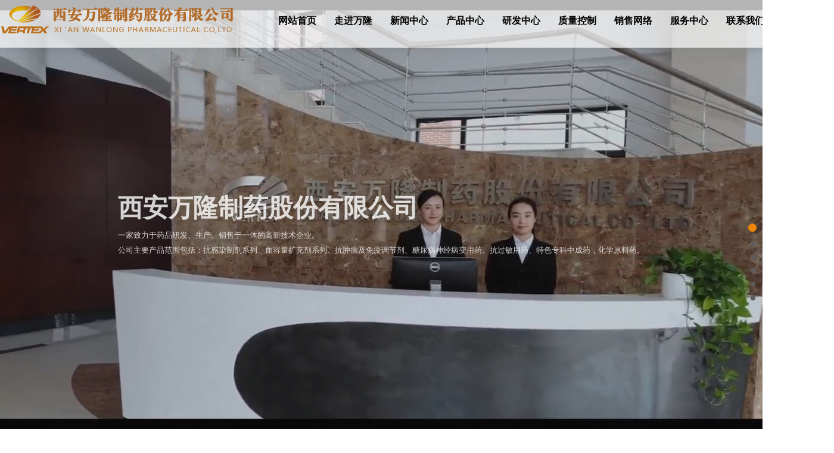

--- FILE ---
content_type: text/html; charset=UTF-8
request_url: https://www.xawanlong.com/
body_size: 28895
content:
<!DOCTYPE html>
<html lang="zh-cn">
  <head>
	<meta charset="utf-8">
	<meta http-equiv="X-UA-Compatible" content="IE=edge">
	<meta name="viewport" content="width=device-width, initial-scale=1">
	<meta name="Keywords" content="万隆制药，西安万隆，万隆，西安万隆制药股份有限公司"/>
  <meta name="Description" content="西安万隆制药股份有限公司是一家致力于药品研发、生产、销售于一体的高新技术企业。成立于1995年5月26日，注册地址位于西安市高新区新型工业园创新路5号，注册资本为7,500万元。公司员工人数为500余人，总资产为3亿元。公司主要产品包括：抗感染制剂系列、血容量扩充剂系列，肠外营养液系列，特色专科中成药等。"/>
  <title>西安万隆制药股份有限公司</title>
	<link type="image/x-icon" rel="shortcut icon" href="../dist/images/favicon.ico" />
	<link href="/dist/css/public.css" rel="stylesheet" type="text/css"/>
	<link href="/dist/css/zui.css" rel="stylesheet" type="text/css"/>
	<link href="/dist/lib/animate.min.css" rel="stylesheet"/>
	<script src="/dist/lib/wow.min.js" type="text/javascript"></script>
	<script src="/dist/js/jquery.min.js" type="text/javascript"></script>
	<script type="text/javascript" src="dist/js/zui.min.js"></script>
	<script src="/dist/js/common.js" type="text/javascript"></script>
	<script type="text/javascript" src="/dist/js/XSwitch-min.js"></script>
	<style media="screen">
        /*必须，关系到单个page能否全屏显示*/
        html,body {height: 100%;overflow: hidden;}
        html,body,h1,h2,h3,h4,h5,h6,hr,p,iframe,dl,dt,dd,ul,ol,li,pre,form,button,input,textarea,th,td,fieldset{margin:0;padding:0}
        /*必须，兼容，在浏览器不支持transform属性时，通过改变top/left完成滑动动画  必须，关系到单个page能否全屏显示*/
        #container,.sections,.section {position: relative;height: 100%;}
        /*有背景图时必须，关系到背景图能够全屏显示*/
        .section {background-color: #EEEEEE;background-size: cover;background-position: 50% 50%;}
        /*非必需，只是用来设置背景图，id不会被插件用到*/
        /* #section1 {background-image: url(dist/images/bg1.jpg);} */
        #section2 {background-image: url(dist/images/section2.jpg);}
        #section3 {background-image: url(dist/images/section3.jpg);}
        #section4 {background-image: url(dist/images/section4.jpg);}
        #section5{background:#FFFFFF url(dist/images/section5.jpg);}
        #section6{background-image: url(dist/images/section6.jpg);}
       	#section6 .footer-info{height: 50px;position:absolute;bottom:0px;text-align: center;color: #FFFFFF;left: 0;right: 0;line-height: 40px;}
       	#section6 .section6-list{width: 1400px;margin: auto;height: 300px;display: flex;justify-content: space-evenly;}
       	#section6 .section6-list .part{display: flex;flex-direction: column;align-items: center;justify-content: center;}
       	#section6 .section6-list .icon{width: 70px;height: 70px;}
       	#section6 .section6-list .t{font-size: 20px;color: #047a9f;margin: 30px 0;}
       	#section6 .section6-list .info{color: #FFFFFF;font-size: 17px;}
        /*以下样式用来设置slider样式*/
        .vertical {position:fixed; right: 10px;top: 50%;list-style: none;z-index: 99;}
        .vertical li {width: 8px;height: 8px;border-radius: 50%;background: #5e5c5c;margin: 15px 0 0 4px;}
        .vertical li.active {margin-left: 0;width: 14px;height: 14px;border: 1px solid #ed8609;background: #ed8609;}
        .btn-m{width: 150px;height: 40px;background-color: #FFFFFF;display: block;margin: auto;text-align: center;line-height:40px;border-radius: 60px;font-size: 15px;color: #666;}
		section {
			/*height: 920px;*/
			margin: 0px 0;
			background-color: #2c3e50;
			-webkit-transform-style: preserve-3d;
			-moz-transform-style: preserve-3d;
			transform-style: preserve-3d;
			display: flex;
			justify-content: center;
			align-items: center;
			}
			section > .text {
			position: relative;
			top:10%;
			transform: translateY(-50%);
			opacity: 0.8;
			}
			section > .text > h1 {
			font-size: 42px;
			color: #fff;
			border-bottom: 0;
			margin: 0 0 10px;
			}
			section > .text > span {
			color: #fff;
			margin: 0;
			line-height: 25px;
			}
			#main {
			text-align: center;
			}
			#more {
			margin: 20px auto 48px;
			}
			
    </style>

  </head>
  <body>
	<!--header-->
	<div id="header">
	<div id="header-bg"></div>
	<div id="header-box">
		<div id="logo"><a href="/"><img src="/dist/images/logo.png" width="400" height="70"></a></div>
		<ul class="nav">
	      	<li>
	      		<a href="/index">网站首页</a>
	    		<ul class="hide">
	      		</ul>
	      	</li>
	      	<li>
	      		<a href="/info/16835301608013">走进万隆</a>
	    		<ul class="">
					<li><a href="/info/16835301608013">公司简介</a></li>
					<li><a href="/info/16835301811984">组织架构</a></li>
					<li><a href="/img/16835302073248">资质荣誉</a></li>
					<li><a href="/info/16835302240571">企业文化</a></li>
					<li><a href="/img/16835302387381">员工活动</a></li>
	      		</ul>
	      	</li>
	      	<li>
	      		<a href="/news/16835302744967">新闻中心</a>
	    		<ul class="">
					<li><a href="/news/16835302744967">公司新闻</a></li>
					<li><a href="/news/16835302894086">行业新闻</a></li>
	      		</ul>
	      	</li>
	      	<li>
	      		<a href="/product/16835304285856">产品中心</a>
	    		<ul class="">
					<li><a href="/product-list/new/16835304142820">新品</a></li>
					<li><a href="/product-list/ssris/16835304285856">制剂</a></li>
					<li><a href="/product-list/apis/16835304705069">原料药</a></li>
	      		</ul>
	      	</li>
	      	<li>
	      		<a href="/research/16835307721548">研发中心</a>
	    		<ul class="">
					<li><a href="/info/16835309890407">品质管理</a></li>
					<li><a href="/info/1683531047865">设施设备</a></li>
	      		</ul>
	      	</li>
	      	<li>
	      		<a href="/info/16835311048392">质量控制</a>
	    		<ul class="">
					<li><a href="/info/16835311048392">质量方针</a></li>
	      		</ul>
	      	</li>
	      	<li>
	      		<a href="/info/16862102136314">销售网络</a>
	    		<ul class="">
					<li><a href="/info/16862102136314">销售区域</a></li>
					<li><a href="/info/16862102665523">招商信息</a></li>
					<li><a href="/cooperation/16862103038814">合作意向</a></li>
					<li><a href="/message/16862103422096">投诉建议</a></li>
	      		</ul>
	      	</li>
	      	<li>
	      		<a href="/pharmacovigilance">服务中心</a>
	    		<ul class="">
					<li><a href="https://weixin.xawanlong.com/wz/pdf/">资料下载</a></li>
					<li><a href="/pharmacovigilance">药物警戒</a></li>
	      		</ul>
	      	</li>
	      	<li>
	      		<a href="/info/16862106552629">联系我们</a>
	    		<ul class="hide">
	      		</ul>
	      	</li>
	    </ul>
	    <div id="quick-link">
	    	<div id="quick-link-box">
	    		<div id="icon"><img src="/dist/images/icon50.png"/></div>
	    		<div id="title">快捷链接</div>
	    	</div>
	    	<div id="quick-link-list">
    			<a href="http://139.196.197.46:81/account/login" target="_blank"><img src="/dist/images/icon51.png"/>OA登录</a>
    			<a href="http://mail.xawanlong.com" target="_blank"><img src="/dist/images/icon52.png"/>企业邮箱</a>
    			<a href="https://www.xawanlong.net" target="_blank"><img src="/dist/images/icon53.png"/>English</a>
	    	</div>
	    </div>
	</div>
</div>
	<!--header end-->
	<div id="container" data-XSwitch>
		<div class="sections">
			<div class="section" id="section1">
				<div id="video-banner">
					<section class="section-second">
					<div class="text">
						<h1>西安万隆制药股份有限公司</h1>
						<span>一家致力于药品研发、生产、销售于一体的高新技术企业。<br/>公司主要产品范围包括：抗感染制剂系列、血容量扩充剂系列、抗肿瘤及免疫调节剂、糖尿病神经病变用药、抗过敏用药、特色专科中成药，化学原料药。</span>
					</div>
					</section>

				</div>

			</div>

			<div class="section" id="section2">
				<div style="width: 100%;height: 130px;clear: both;"></div>
				<!--产品-->
				<div class="index-title">
					<div class="en-t">PRODUCT CENTER</div>
					<div class="cn-t">产品中心</div>
					<div class="hr-t"></div>
				</div>
				<div class="null40"></div>
				<div class="container">
					<div class="index-product tab-pane active">
						<div class="product-img">
							<img src="/uploads/image/2023-08-23/20230823153044_78048.jpg"/>
						</div>
						<div class="product-box">
							<div class="title">
								<h2>奥速达®</h2>
							</div>
							<div class="size">
								<div class="t">
									<span>【通用名】：</span>奥硝唑注射液								</div>
								<div class="t">
									<span>【规&nbsp;&nbsp;&nbsp;&nbsp;格】：</span>3ml︰0.5g								</div>
								<div class="t">
									<span>【适应症】：</span><p>
	1、本品适用于治疗肠道和肝脏严重的阿米巴病。
</p>
<p>
	2、本品适用于治疗奥硝唑敏感厌氧菌引起的手术后感染。
</p>
<p>
	3、本品适用于预防外科手术导致的敏感厌氧菌感染。
</p>
<br />								</div>
							</div>
							<div class="index-btn">
								<a href="/product-list/16835304285856/16835305307372">
									<button class="btn btn-lg" type="button">查看更多<i class="icon icon-chevron-sign-right"></i> </button>
								</a>
							</div>
						</div>
					</div>
					<div class="index-product tab-pane">
						<div class="product-img">
							<img src=""/>
						</div>
						<div class="product-box">
							<div class="title">
								<h2></h2>
							</div>
							<div class="size">
								<div class="t">
									<span>【通用名】：</span>								</div>
								<div class="t">
									<span>【规&nbsp;&nbsp;&nbsp;&nbsp;格】：</span>								</div>
								<div class="t">
									<span>【适应症】：</span>								</div>
							</div>
							<div class="index-btn">
								<a href="/product-list/16835304285856/16835305451054">
									<button class="btn btn-lg" type="button">查看更多<i class="icon icon-chevron-sign-right"></i> </button>
								</a>
							</div>
						</div>
					</div>

					<div class="index-product tab-pane">
						<div class="product-img">
							<img src="/uploads/image/2023-08-23/20230823152257_11590.png"/>
						</div>
						<div class="product-box">
							<div class="title">
								<h2>宜尔泰®</h2>
							</div>
							<div class="size">
								<div class="t">
									<span>【通用名】：</span>依帕司他片								</div>
								<div class="t">
									<span>【规&nbsp;&nbsp;&nbsp;&nbsp;格】：</span>50mg								</div>
								<div class="t">
									<span>【适应症】：</span>糖尿病性神经病变。								</div>
							</div>
							<div class="index-btn">
								<a href="/product-list/16835304285856/16835305787717">
									<button class="btn btn-lg" type="button">查看更多<i class="icon icon-chevron-sign-right"></i> </button>
								</a>
							</div>
						</div>
					</div>

					<div class="index-product tab-pane">
						<div class="product-img">
							<img src="/uploads/image/2023-08-24/20230824102854_85899.jpg"/>
						</div>
						<div class="product-box">
							<div class="title">
								<h2>非那康®</h2>
							</div>
							<div class="size">
								<div class="t">
									<span>【通用名】：</span>盐酸非索非那定片								</div>
								<div class="t">
									<span>【规&nbsp;&nbsp;&nbsp;&nbsp;格】：</span>60 mg								</div>
								<div class="t">
									<span>【适应症】：</span><p>
	1、季节性过敏性鼻炎
</p>
<p>
	适用于缓解成人和6岁及6岁以上儿童的季节性过敏性鼻炎相关的症状，如打喷嚏，流鼻涕，鼻、上腭、咽喉发痒，眼睛发痒、潮湿、发红。
</p>
<p>
	2、慢性特发性荨麻...								</div>
							</div>
							<div class="index-btn">
								<a href="/product-list/16835304285856/16835306030332">
									<button class="btn btn-lg" type="button">查看更多<i class="icon icon-chevron-sign-right"></i> </button>
								</a>
							</div>
						</div>
					</div>
					<div class="index-product tab-pane">
						<div class="product-img">
							<img src="/uploads/image/2023-07-05/20230705160608_68999.jpg"/>
						</div>
						<div class="product-box">
							<div class="title">
								<h2>迈尔欣(软袋)</h2>
							</div>
							<div class="size">
								<div class="t">
									<span>【通用名】：</span>丙氨酰谷氨酰胺注射液								</div>
								<div class="t">
									<span>【规&nbsp;&nbsp;&nbsp;&nbsp;格】：</span>100ml:20g；50ml:10g								</div>
								<div class="t">
									<span>【适应症】：</span>适用于需要补充谷氨酰胺患者的肠外营养，包括处于分解代谢和高代谢状况的患者。								</div>
							</div>
							<div class="index-btn">
								<a href="/product-list/16835304285856/16835307277055">
									<button class="btn btn-lg" type="button">查看更多<i class="icon icon-chevron-sign-right"></i> </button>
								</a>
							</div>
						</div>
					</div>

					<div class="index-product tab-pane">
						<div class="product-img">
							<img src="/uploads/image/2023-08-24/20230824114653_14212.jpg"/>
						</div>
						<div class="product-box">
							<div class="title">
								<h2>乌龙散</h2>
							</div>
							<div class="size">
								<div class="t">
									<span>【通用名】：</span>乌龙散								</div>
								<div class="t">
									<span>【规&nbsp;&nbsp;&nbsp;&nbsp;格】：</span>每袋装4g								</div>
								<div class="t">
									<span>【适应症】：</span><p>
	调和营卫，活血祛风，健脾益肾。
</p>
<p>
	用于营卫失和，淤血阻络。
</p>
<p>
	脾肾不足所致的白癜风。
</p>								</div>
							</div>
							<div class="index-btn">
								<a href="/product-list/16835304285856/16835307438420">
									<button class="btn btn-lg" type="button">查看更多<i class="icon icon-chevron-sign-right"></i> </button>
								</a>
							</div>
						</div>
					</div>
					
										<div class="index-product tab-pane">
						<div class="product-img">
							<img src="/uploads/image/2024-01-19/20240119083824_84311.jpg"/>
						</div>
						<div class="product-box">
							<div class="title">
								<h2>利普舒®</h2>
							</div>
							<div class="size">
								<div class="t">
									<span>【通用名】：</span>复方电解质醋酸钠葡萄糖注射液								</div>
								<div class="t">
									<span>【规&nbsp;&nbsp;&nbsp;&nbsp;格】：</span>500ml								</div>
								<div class="t">
									<span>【适应症】：</span>不能口服给药或口服给药不能充分摄取时,补充和维持水分及电解质,并补给能量。								</div>
							</div>
							<div class="index-btn">
								<a href="/product-list/16835304285856/16835307438420">
									<button class="btn btn-lg" type="button">查看更多<i class="icon icon-chevron-sign-right"></i> </button>
								</a>
							</div>
						</div>
					</div>

				</div>
				<div style="width: 100%;height: 50px;clear: both;"></div>
				<div class="container index-product-class">
					<ul>
						<li>
							<span class="icon"><img src="/dist/images/p-icon1.png"/></span>
							<span class="title">抗感染药   </span>
						</li>
						<li>
							<span class="icon"><img src="/dist/images/p-icon2.png"/></span>
							<span class="title">血液和造血器官药   </span>
						</li>
						<li>
							<span class="icon"><img src="/dist/images/p-icon3.png"/></span>
							<span class="title">糖尿病神经病变药物   </span>
						</li>
						<li>
							<span class="icon"><img src="/dist/images/p-icon4.png"/></span>
							<span class="title">全身用抗组胺药   </span>
						</li>
						<li>
							<span class="icon"><img src="/dist/images/p-icon5.png"/></span>
							<span class="title">抗肿瘤药及免疫调节剂   </span>
						</li>
						<li>
							<span class="icon"><img src="/dist/images/p-icon6.png"/></span>
							<span class="title">中成药   </span>
						</li>
						<li>
							<span class="icon"><img src="/dist/images/p-icon7.png"/></span>
							<span class="title">电解质平衡液   </span>
						</li>
					</ul>
				</div>
				<!--产品 end-->
			</div>

			<div class="section" id="section3">
				<div style="width: 100%;height: 130px;clear: both;"></div>
				<!--产品-->
				<div class="index-title">
					<div class="en-t">NNOVATING</div>
					<div class="cn-t">研发创新</div>
					<div class="hr-t"></div>
				</div>
				<div class="null60"></div>
				<div class="container index-innovate">
					<div class="introduce">
						<div >
							药物研究院，拥有三年API研实验室、两个制剂研发实验室，博士后科研流动站。<br/>涵盖原料药、各类高端制剂、多剂型开发能力。
						</div>
						<div class="index-btn">
							<a href="/research/16835307721548"><button class="btn btn-lg" type="button">查看更多<i class="icon icon-chevron-sign-right"></i> </button></a>
						</div>
					</div>
					<div style="width: 100%;height: 130px;clear: both;"></div>
					<div class="introduce-list">
						<div class="tit">
							<a href="info/16835308000486"><img src="/dist/images/innovate-icon1.png"/></a>
						</div>
						<div class="sort">
							<div class="list-3">
								<div class="img"><img src="/dist/images/innovate-icon2.png"/></div>
								<div class="t">
									完善的研发平台<br/>Complete R&D platform
								</div>
							</div>
							<div class="list-3">
								<div class="img"><img src="/dist/images/innovate-icon3.png"/></div>
								<div class="t">
									高水平研发队伍<br/>High-level R&D team
								</div>
							</div>
							<div class="list-3">
								<div class="img"><img src="/dist/images/innovate-icon4.png"/></div>
								<div class="t">
									持续性研发投入<br/>Continuous R&D investment
								</div>
							</div>
						</div>
					</div>
				</div>


			</div>
			<div class="section" id="section4">
				<div style="width: 100%;height: 130px;clear: both;"></div>
				<!--新闻中心-->
				<div class="index-title">
					<div class="en-t">NEWS</div>
					<div class="cn-t">新闻中心</div>
					<div class="hr-t"></div>
				</div>
				<div class="null40"></div>
				<div class="container index-news">
					<div class="index-news-img">
						<div class="img">
							<a href="/news/16835302894086"><img src="/dist/images/1.jpg"/></a>
						</div>
						<a href="/news/16835302894086"><div class="access">⟶</div></a>
					</div>
					<div class="index-news-text">
						<div class="title"><a target="_blank" href="/detail/16835302894086/587">规范分类命名 赋能医保管理 国家医保局发布骨、软骨及软组织植入类医用耗材医保分类与代码及医保通用名</a></div>
						<div class="summary">
							近日，国家医保局发布《骨、软骨及软组织植入类医用耗材医保分类与代码及医保通用名》，对本类耗材分类进行系统性优化调整并形成规范统一的医保通用名。此次调整规范整合分类，实现标准化管理；尊重临床实际，凸显产品价值；聚焦技术创新，助力行业发展，有助于医保精细化管理和医疗器械产业创新。						</div>
						<div class="null60"></div>
						<div class="index-btn" style="text-align: right;">
							<a href="/detail/16835302894086/587"><button class="btn btn-lg" type="button">查看更多<i class="icon icon-chevron-sign-right"></i> </button></a>
						</div>
					</div>
				</div>
				<div class="container index-news-box">
					<a target="_blank" href="/detail/16835302894086/586">
						<div class="index-news-list">
							<div class="time">
								<span class="d">22</span>
								<span class="m">2026-01</span>
							</div>
							<div class="title">
								区县动态 | 西安市各区县医疗保障部门一周动态							</div>
						</div>
					</a>
					<a target="_blank" href="/detail/16835302894086/585">
						<div class="index-news-list">
							<div class="time">
								<span class="d">31</span>
								<span class="m">2025-12</span>
							</div>
							<div class="title">
								陕西省医疗保障局 陕西省人力资源和社会保障厅关于执行《国家基本医疗保险、生育保险和工伤保险药品目录（2025 年）》以及《商业健康保险创新药品目录（2025 年）》有关事项的通知							</div>
						</div>
					</a>
					<a target="_blank" href="/detail/16835302894086/584">
						<div class="index-news-list">
							<div class="time">
								<span class="d">31</span>
								<span class="m">2025-12</span>
							</div>
							<div class="title">
								人民日报：推进基本医保省级统筹							</div>
						</div>
					</a>
					<a target="_blank" href="/detail/16835302894086/583">
						<div class="index-news-list">
							<div class="time">
								<span class="d">31</span>
								<span class="m">2025-12</span>
							</div>
							<div class="title">
								区县动态 | 西安市各区县医疗保障部门一周动态							</div>
						</div>
					</a>
				</div>
				<!--新闻中心 end-->
			</div>
			<div class="section" id="section5">
				<div style="width: 100%;height: 130px;clear: both;"></div>
				<!--关于我们-->
				<div class="index-title">
					<div class="en-t">ABOUT US</div>
					<div class="cn-t">关于万隆</div>
					<div class="hr-t"></div>
				</div>
				<div class="null80"></div>
				<div class="container index-about">
					<div class="index-about-left">
						<div class="index-about-h2">
							<h1>健全、独立、严格的质量管理体系</h1>
							<div class="null10"></div>
							<span style="color: #a9a4a4;font-size: 16px;">西安万隆制药股份有限公司</span>
						</div>
						<div class="null30"></div>
						<div class="index-about-list">
							<a href="/honor/16835302073248">
								<div class="ul-list active">
									<div class="i"><img src="/dist/images/icon41.png"/></div>
									<div class="t">资质荣誉</div>

								</div>
							</a>
							<a href="/info/16835302240571">
								<div class="ul-list">
									<div class="i"><img src="/dist/images/icon42.png"/></div>
									<div class="t">企业文化</div>
								</div>
							</a>
							<a href="/info/16862106552629">
								<div class="ul-list">
									<div class="i"><img src="/dist/images/icon43.png"/></div>
									<div class="t">联系我们</div>
								</div>
							</a>
						</div>
						<div style="width: 100%;margin-top:70px;">
							<img src="/dist/images/2.jpg"/>
						</div>

					</div>

					<div class="index-about-right">
						<div style="width: 100%;">
							<a href="/info/16835301608013"><img src="/dist/images/3.jpg"/></a>
						</div>
						<div style="width: 100%;margin-top:40px;line-height: 30px;font-size: 15px;color: #727272;">
							西安万隆制药股份有限公司，成立于1995年5月26日，总部位于西安市高新区新型工业园创新路5号，
							生产基地位于陕西省杨凌示范区永安路2号（制剂）、陕西省杨凌示范区永安路5号（原料），注册资本为7,500万元。
							公司员工人数为600余人，总资产为10亿余元，是一家致力于药品研发、生产、销售于一体的高新技术企业。
						</div>

					</div>

				</div>
				<!--关于我们 end-->


			</div>
			<div class="section" id="section6">
				<div style="width: 100%;height:50%;clear: both;">--</div>
				<div class="section6-list">
					<div class="part">
						<div class="icon">
							<img src="/dist/images/icon11.png" width="70"/>
						</div>
						<div class="t">
							地址
						</div>
						<div class="info">
							西安市高新区新型工业园创新路5号
						</div>
					</div>
					<div class="part">
						<div class="icon">
							<img src="/dist/images/icon12.png" width="64"/>
						</div>
						<div class="t">
							电话
						</div>
						<div class="info">
							029-85691800 &nbsp;&nbsp;&nbsp;&nbsp; 029-85691801
						</div>
					</div>
					<div class="part">
						<div class="icon">
							<img src="/dist/images/icon14.png" width="70"/>
						</div>
						<div class="t">
							原料药电话
						</div>
						<div class="info">
							029-85691802
						</div>
					</div>
					<div class="part">
						<div class="icon">
							<img src="/dist/images/icon13.png" width="70"/>
						</div>
						<div class="t">
							生产地址
						</div>
						<div class="info">
							陕西省杨凌示范区永安路2号&nbsp;&nbsp;&nbsp;&nbsp;电话:029-87071900
						</div>
					</div>
				</div>
				<div class="footer-info">
					 版权所有：西安万隆制药股份有限公司 陕ICP备18002423号-1 (陕)-非经营性-2022-0053&nbsp;&nbsp;
					  <a href="https://beian.miit.gov.cn" style="color:#FFF;">陕ICP备18002423号-1</a>&nbsp;&nbsp;
					  <a target="_blank" href="http://www.beian.gov.cn/portal/registerSystemInfo?recordcode=61019002002344" style="display:inline-block;height:20px;line-height:20px;"><img src="/dist/images/beian.png" style="float:left;"/>
			 <span style="float:left;line-height:29px;margin: 0px 0px 0px 5px; color:#FFF;">陕公网安备 61019002002344号</span></a>
				</div>
			</div>
		</div>
	</div>

	<div id="footer">
	<div class="con">

		<div class="footerLeft pull-left">
			<div class="footerBar">
				<div class="footerNav">
					<a href="/info/16835301608013" target="_blank">关于我们</a><span>|</span>
					<a href="/info/16862106552629" target="_blank">联系我们</a><span>|</span>
					<a href="/info/16862102665523" target="_blank">招商信息</a>
				</div>
			</div>
			<div class="null10"></div>
						<div class="copyright">Copyringht © 2015 All Rights Reserved 版权所有：西安万隆制药股份有限公司  陕ICP备18002423号-1 (陕)-非经营性-2022-0053<br/>
地址：西安市高新区新型工业园创新路5号     电话：029-85691800 029-85691801 原料药：029-85691802     传真：029-85691805</div>
			<div>
				<a href="https://beian.miit.gov.cn" style="color:#FFF;">陕ICP备18002423号-1</a>&nbsp;&nbsp;
				<a target="_blank" href="http://www.beian.gov.cn/portal/registerSystemInfo?recordcode=61019002002344" style="display:inline-block;height:20px;line-height:20px;"><img src="/dist/images/beian.png" style="float:left;"/>
			 <span style="float:left;line-height:29px;margin: 0px 0px 0px 5px; color:#FFF;">陕公网安备 61019002002344号</span></a>
			</div>
		</div>
		<div class="footerRight pull-right">
			<div class="ewm">
				<img src="/dist/images/ewm.png">
			</div>
		</div>
	</div>
</div>

<div class="slideBar">
	<div class="sidebox">
		<p><img src="/dist/images/icon25.png" width="40"></p>
		<p>返回顶部</p>
		</div>
</div>
<script type="text/javascript">
	$(function(){
		$.post("include/pv.php");
	})
	//移动设备判断
	if(navigator.userAgent.match(/Android/i)) {
		const p = window.location.href.search('pharmacovigilance');
		window.location = "https://www.xawanlong.com/wap/index.php";	
	}
	if((navigator.userAgent.indexOf('iPhone') != -1)) {
		window.location = "https://www.xawanlong.com/wap/index.php";	
	}
</script>
<script>
var _hmt = _hmt || [];
(function() {
  var hm = document.createElement("script");
  hm.src = "https://hm.baidu.com/hm.js?6d89abb7859a4dbb3e41f176875d981c";
  var s = document.getElementsByTagName("script")[0]; 
  s.parentNode.insertBefore(hm, s);
})();
</script>


	<script src="/dist/js/vidbg.js"></script>
	<script type="text/javascript">
		$(function(){
			$("section").css("height",$(window).height())

			  $('.section-second').vidbg({
				  'mp4': 'dist/images/video.mp4',
				  //'poster': 'media/fallback.jpg',
			  }, {
				// Options
				muted: true,
				loop: true,
				overlay: true,
			});
			$.post("include/pv.php");
		});
	</script>
  </body>
</html>

--- FILE ---
content_type: text/css
request_url: https://www.xawanlong.com/dist/css/public.css
body_size: 27948
content:
/*公共*/
*{word-wrap:break-word;/*自动换行*/}
html,body,h1,h2,h3,h4,h5,h6,hr,p,iframe,dl,dt,dd,ul,ol,li,pre,form,button,input,textarea,th,td,fieldset{margin:0;padding:0}
ul,ol,dl{list-style-type:none}
html,body{*position:static}
address,caption,cite,code,dfn,em,th,var{font-style:normal;font-weight:400}
input,button,textarea,select,optgroup,option{font-family:inherit;font-size:inherit;font-style:inherit;font-weight:inherit}
input,button{overflow: visible;/*vertical-align:middle;*/outline:none}
input[type="submit"],input[type="reset"],input[type="button"],input[type="text"],input[type="password"]{-webkit-appearance:none;outline:none}
/*h1,h2,h3,h4,h5,h6{font-size:100%}*/
a{text-decoration:none;cursor: pointer}
a:hover{text-decoration:none;outline:none}
a.ie6:hover{zoom:1}
a:focus{outline:none;text-decoration: none;}
a:hover,a:active{outline:none}:focus{outline:none;text-decoration: none;}
a:active {text-decoration: none;} /*选定的链接 */
a:visited{text-decoration: none;}
.bg-white{background-color:#ffffff;}
.hide{display: none;}

/*去掉点击后出现边框的bug*/
.btn:focus,.btn:active:focus,.btn.active:focus,.btn.focus,.btn:active.focus,.btn.active.focus {outline: none;}
/*img*/
img{border:0;vertical-align:middle}
a img,img{-ms-interpolation-mode:bicubic}

/*屏蔽chrome浏览器默认添加的黄色背景样式*/
input:-webkit-autofill {-webkit-box-shadow: 0 0 0px 1000px white inset;}

.left{float: left;}.right{float: right;overflow: hidden;}

/*空元素站位*/
.null10{height:10px;width:100%;display: block;font-size: 1px;margin: 0 auto;clear: both;}
.null15{height:15px;width:100%;display: block;font-size: 1px;margin: 0 auto;clear: both;}
.null20{height:20px;width:100%;display: block;font-size: 1px;margin: 0 auto;clear: both;}
.null25{height:25px;width:100%;display: block;font-size: 1px;margin: 0 auto;clear: both;}
.null30{height:30px;width:100%;display: block;font-size: 1px;margin: 0 auto;clear: both;}
.null40{height:40px;width:100%;display: block;font-size: 1px;margin: 0 auto;clear: both;}
.null50{height:50px;width:100%;display: block;font-size: 1px;margin: 0 auto;clear: both;}
.null60{height:60px;width:100%;display: block;font-size: 1px;margin: 0 auto;clear: both;}
.null70{height:70px;width:100%;display: block;font-size: 1px;margin: 0 auto;clear: both;}
.null80{height:80px;width:100%;display: block;font-size: 1px;margin: 0 auto;clear: both;}
.null100{height:100px;width:100%;display: block;font-size: 1px;margin: 0 auto;clear: both;}

.star{padding: 0 5px;color: red;}

/*外边距*/
.margin-c{margin:0 auto;}
.mlr5{margin:0px 5px;}.mlr10{margin:0px 10px;} .mlr15{margin:0px 15px;} .mlr20{margin:0px 20px;}
.mt-5{margin-top:5px}.mt-10{margin-top:10px}.mt-15{margin-top:15px}.mt-20{margin-top:20px}.mt-25{margin-top:25px}.mt-30{margin-top:30px}.mt-35{margin-top:35px}.mt-40{margin-top:40px}.mt-50{margin-top:50px}
.mb-5{margin-bottom:5px}.mb-10{margin-bottom:10px}.mb-15{margin-bottom:15px}.mb-20{margin-bottom:20px}.mb-30{margin-bottom:30px}.mb-40{margin-bottom:40px}.mb-50{margin-bottom:50px}
.ml-5{margin-left:5px}.ml-10{margin-left:10px}.ml-15{margin-left:15px}.ml-20{margin-left:20px}.ml-30{margin-left:30px}.ml-35{margin-left:35px}.ml-40{margin-left:40px}.ml-50{margin-left:50px}
.mr-2{margin-right:2px}.mr-5{margin-right:5px}.mr-10{margin-right:10px}.mr-15{margin-right:15px}.mr-20{margin-right:20px}.mr-30{margin-right:30px}.mr-40{margin-right:40px}.mr-50{margin-right:50px}

/*内填充*/
.plr0{padding-left:1px;padding-right:1px;} /*去掉左右padding:0 15px像素*/
.pt-5{padding-top:5px}.pt-10{padding-top:10px}.pt-20{padding-top:20px}.pt-30{padding-top:30px}
.pb-5{padding-bottom:5px}.pb-10{padding-bottom:10px}.pb-20{padding-bottom:20px}.pb-30{padding-bottom:30px}
.pl-5{padding-left:5px}.pl-10{padding-left:10px}.pl-20{padding-left:20px}.pl-30{padding-left:30px}
.pr-5{padding-right:5px}.pr-10{padding-right:10px}.pr-20{padding-right:20px}.pr-30{padding-right:30px}
.pd-5{padding:5px}.pd-10{padding:10px}.pd-15{padding:15px}.pd-20{padding:20px}.pd-30{padding:30px}.pd-40{padding:40px}
.plr10{padding:0px 10px;}

/*去掉圆角*/
.radius0{ border-radius:0px!important;}
/*清除浮动*/
.clear{clear: both;}

/*css3阴影*/
.box-shadow{-webkit-box-shadow:0 1px 2px rgba(0,0,0,0.1);box-shadow:0 1px 2px rgba(0,0,0,0.1);}
.text-shadow{-webkit-text-shadow:0 0 2px rgba(0,0,0,0.2);text-shadow:0 0 2px rgba(0,0,0,0.2);}/*文字阴影*/

/*3.1.13 文字尺寸*/
.f-10{font-size:10px}.f-12{font-size:12px}.f-13{font-size:13px}.f-14{font-size:14px}.f-15{font-size:15px}.f-16{font-size:16px}.f-18{font-size:18px}.f-20{font-size:20px}.f-24{font-size:24px}.f-26{font-size:26px}.f-28{font-size:28px}.f-30{font-size:30px}

/*文字行距*/
.l-16{line-height:16px}.l-18{line-height:18px}.l-20{line-height:20px}.l-22{line-height:22px}.l-24{line-height:24px}.l-25{line-height:25px}.l-26{line-height:26px}.l-28{line-height:28px}.l-30{line-height:30px}.l-35{line-height:35px}

/*鼠标划过链接样式*/
.cursor{cursor: pointer;}

body{min-width: 1200px;}
.con{width:1200px;margin: auto;padding:0px 10px;overflow: hidden;}
/*a{color:#333333;}
a:hover{color:#0b5add;}*/

/*header*/
#header{position: fixed;z-index:900;width: 100%;height: auto;box-shadow:0 2px 20px 0 rgba(0,0,0,0.10);}
#header #header #box{width: 100%;height:80px;position: relative;}
#header #header-bg{width: 100%;height: 80px;background-color: #FFFFFF;margin-top: 0;margin-left: 0;z-index: 900;opacity: 0.7;position: absolute;}
#header #header-bg.navBg{opacity: 1;box-shadow:0 5px 5px 0 rgba(0,0,0,0.20);}
#header #header-box{width: 1400px;height:80px;z-index: 920;margin: auto;position: relative;display: flex;justify-content: space-between;}
#quick-link{width: 50px;height: 100%;position: relative;}
#quick-link #quick-link-box {display: flex;flex-direction: column;align-items: center;margin-top: 13px;}
#quick-link #quick-link-box #title{font-size: 12px;color: #db8123;}
#quick-link #quick-link-list{position: absolute;margin-top: 0px;margin-left: -63px; width:180px;background: #FFFFFF;border-radius: 5px;padding: 20px;box-shadow:0 2px 20px 0 rgba(0,0,0,0.10);display: none;}
#quick-link:hover #quick-link-list{display: block;}
#quick-link #quick-link-list a{display: flex;width: 100%;align-items: center;justify-content: space-evenly;color:#fa9d3b;margin: 10px 0;}
/*主菜单*/
#header-box #logo{width: 400px;}
#header-box .nav {display: flex;justify-content: space-between;}
#header-box .nav > li {position: relative;cursor: pointer;}
#header-box .nav > li > a {line-height:70px;color: #000;font-weight: 700;position: relative; overflow: hidden;font-size: 16px;padding: 0px 15px;}
#header-box .nav ul {position: absolute;width: 130px;padding: 0;background-color: #FFF;box-shadow: 0 5px 15px 5px rgba(0,0,0,.2);height: auto;
z-index: 999;top: 100%;left: 0;top: 60px;border-top: 2px solid transparent;overflow: hidden;visibility: hidden;opacity: 0;transition: all .36s ease;}
#header-box .nav ul li {width: 100%;text-align: center;}
#header-box .nav ul li a {font-weight: 500; color: #666; padding: 10px 15px 10px 20px;  line-height: 22px;  display: block;  transition: all .2s ease-in-out;  font-size: 13px;  }
#header-box .nav li:hover ul{visibility: visible;opacity: 1;}
#header-box .nav li ul li:hover{background-color:#ff9533;}
#header-box .nav li ul li:hover a{color: #FFFFFF;padding-left: 30px;text-decoration: none;font-weight: 700;}
#header-box .nav > li > a:hover{background-color: #ff9533;}

.index-title{width: 100%;display: flex;color: #000;flex-direction: column;align-items: center;}
.index-title .en-t{font-size:20px;color:#858484;}
.index-title .cn-t{font-size:30px;}
.index-title .hr-t{width:10%;height: 10px;margin:2px auto auto auto;border-bottom: 4px solid #ff9652;}


/*footer*/
#footer{width:100%;height: 155px;position: relative;padding-bottom: 20px;
/*background:linear-gradient(to right,#03b75c,#00a2e8);*/
background:linear-gradient(to right,#a18760,#71afd9)
}
#footer .con{display: flex;flex-direction: row;justify-content: space-between;}
#footer .footerLeft{height:100%;}
#footer .footerLeft .t{color:#FFF;line-height: 30px;}
#footer .footerBar{width:100%;overflow: hidden; margin-top: 20px;}
#footer .footerLink{width: 90%;overflow: hidden;color:#aabbdc;}
#footer .footerLink a{color:#aabbdc;padding: 0 10px;line-height: 35px;}
#footer .footerNav{width: 100%;overflow: hidden;}
#footer .footerNav a{color:#FFF;height:30px;line-height: 30px;}
#footer .footerNav a:hover{text-decoration: underline;}
#footer .footerNav span{margin: 0 10px;color:#aabbdc;}
#footer .footerRight{padding-top:5px;color:#FFF;font-size:14px;margin-top:10px;position: relative;}
#footer .copyright{color:#FFF;line-height: 20px;}
#footer .footerRight .text-right{position: relative;}
#footer  #footerEwmImg{display: none;position: absolute;bottom:60px;margin-left:1080px;}
#footer  #footerEwmImg img{border:1px solid #63cffa;display: block;box-shadow:0 0 10px #63cffa;}
#footer  #footerEwmImg p{width: 0;height: 0;border-left:10px solid transparent;border-right:10px solid transparent;border-top: 10px solid #FFFFFF;margin: auto;}
#footer .footerRight{text-align: center;}
#footer .footerRight .t{line-height: 30px;}

/* slideBar */
.slideBar{position:fixed;width:50px;right:50px;bottom:160px;z-index: 100;display: none;}
.slideBar .sidebox{width: 90px;padding: 10px 10px 0 10px;background:linear-gradient(45deg,#70a0f5,#ffa400);border-radius: 5px;display: flex;flex-direction: column;align-items: center;justify-content: space-around;color: #FFFFFF;}
.slideBar .sidebox:hover{cursor: pointer;}

/* banner */
.banner{ min-width:1200px;  position:relative;  height:780px; overflow:hidden;  }
.banner .bd{ position:relative; z-index:0;  }
.banner .bd ul{ width:100% !important; }
.banner .bd li{ width:100% !important;  height:780px; }
.banner .bd li .siteWidth{ width:1000px; position:relative;  margin:0 auto;  height:780px;  }
.banner .bd li a{ height:780px; display:block;  }
.banner .bd .txt{ position:absolute; width:415px; top:100px; left:22px;   font:normal 18px/30px "Microsoft YaHei";    }
.banner .bd .btn{ display:block; zoom:1; margin-top:8px;  width:72px; padding-right:10px;  height:31px; line-height:31px; text-align:center; color:#fff; font-size:12px; background:url(images/banner-btn.png) 0 0 no-repeat;}
.banner .hd{ width:100%;  position:absolute; z-index:1; bottom:100px; left:0; height:30px; line-height:30px; text-align:center; }
.banner .hd ul li{ cursor:pointer; display:inline-block; *display:inline; zoom:1; width:11px; height:11px; margin:4px; background:#FFFFFF; overflow:hidden;line-height:9999px; filter:alpha(opacity=50);opacity:0.5;border-radius: 50%;}
.banner .hd ul .on{ filter:alpha(opacity=100);opacity:1;}
.banner .prev,.banner .next {display:block;position:absolute;z-index:1;top:50%;margin-top:-30px;left:10%;z-index:1;width:52px;height:108px;background:#3791ff url(../images/b-left.png) no-repeat;cursor:pointer;display:none;}
.banner .next {left:auto;right:10%;background:#3791ff url(../images/b-right.png) no-repeat;}
.banner-bar{width: 100%;height: 100px;position: absolute;margin-top: -100px;}

/*----------------首页--------------*/
/*产品*/
.index-product{display: flex;justify-content: space-around;height: 370px;width: 100%;}
.index-product .product-img{width: 500px;max-height: 500px;display: flex;justify-content: space-around;}
.index-product .product-img img{width:auto;height:350px;}
.index-product .product-box{width: 550px;}
.index-product .product-box .title{width: 100%;margin: 25px 0;}
.index-product .product-box .title h2{font-size: 22px;}
.index-product .product-box .size .t{margin: 15px 0;font-size: 15px;}
.index-product .product-box .size .t span{font-weight: 700;font-size: 18px;width: 110px;}
.index-product .index-btn{margin-top: 30px;}
.index-btn .btn{background-image: linear-gradient(to right, #7c97fc,#976afb);color: #FFFFFF;border-radius: 40px;border: none;padding: 10px 30px;}
.index-btn .btn:hover{background-image: linear-gradient(to right,  #5678f7,#7e49f5);color: #FFFFFF ;}
.index-product-class ul{width: 100%;display: flex;}
.index-product-class ul li{width: 400px;height: 190px;background-color: #f8a427;display: flex;align-items: center;flex-direction: column;justify-content: space-evenly;border-right: 1px solid #d38107;}
.index-product-class ul li:last-child{border: none;}
.index-product-class ul li span{display: flex;color: #FFFFFF;font-size:16px;justify-content: space-evenly;}
.index-product-class ul li:hover{background-color: #ff8801;}
.index-product-class ul li.active{background-color: #ff8801;border:none;}
.index-product.tab-pane{display: none;}
.index-product.tab-pane.active{display: flex;}
/*创新研究*/
.index-innovate .introduce{ width: 100%;display: flex;justify-content:space-around;font-size: 18px;align-items: center;}
.index-innovate .introduce-list{width: 100%;height: 350px;display: flex;align-items: center;}
.index-innovate .introduce-list .sort{width: 980px;height: 200px;background-color: #FFFFFF;display: flex;padding-left: 100px;box-shadow:0 0px 20px 0 rgba(0,0,0,0.20);}
.index-innovate .introduce-list .sort .list-3{width: 33.3%;height: 100%;display: flex;flex-direction: column;justify-content: center;align-items: center;}
.index-innovate .introduce-list .sort .list-3 .t{width: 100%;text-align: center;margin-top: 15px;}
/*新闻中心*/
.index-news{width: 100%;display: flex;}
.index-news .index-news-img{width: 630px;height: 350px;background-color: #ffffff;position: relative;overflow: hidden;}
.index-news .index-news-img .img{position: relative;z-index: 100;width: 100%;height: 100%;}
.index-news .index-news-img .access{width: 150px;height: 150px;border-radius: 100%;background-color: #fa8f5b;position: absolute;right: -40px;bottom: -40px;z-index:200;display: flex;justify-content: center;color: #FFFFFF;font-size:30px;padding:32px 30px 0px 0px;}
.index-news .index-news-img .access:hover{background-color: #f4621b;}
.index-news .index-news-text{width: 100%;height: 350px;background-color: #f8f8f8;padding: 30px;flex: 1;}
.index-news .index-news-text .title a{font-size: 20px;color: #000000;}
.index-news .index-news-text .summary{margin-top: 15px;line-height: 25px;}

.index-news-box .index-news-list{width: 49%;padding: 10px;background-color: #FFFFFF;display: flex;align-items: center;float: left;margin-top: 20px;}
.index-news-box a{color: #333333;font-size: 15px;}
.index-news-box a:nth-of-type(even) .index-news-list {margin-left: 2%;}
.index-news-box a:hover .index-news-list{background-color: #dbdbdb;}
.index-news-box a:hover{color: #ff9800;}
.index-news-box .index-news-list .time{width: 70px;height: 100%;display: flex;flex-wrap: wrap;text-align: center;margin-right: 20px;color: #ff9800;}
.index-news-box .index-news-list .d{width: 100%;font-size: 32px;text-align: center;height: 45px;font-weight:600;}
.index-news-box .index-news-list .m{width: 100%;font-size: 14px;}

/*关于我们*/
.index-about{display: flex;justify-content: space-between;}
.index-about-left{width: 720px;height:700px;margin-right: 50px;}
.index-about-list{width: 100%;height: 180px;display: flex;}
.index-about-left .index-about-h2{line-height: 30px;}
.index-about-left .index-about-list .ul-list{width: 220px;height: 180px;background:linear-gradient(to right,#fafafa,#f3f3f3); display: flex;justify-content: space-evenly;align-items: center;flex-direction: column;border-radius: 4px;font-size: 18px;color: #000;}
.index-about-left .index-about-list a:hover{text-decoration: none;color: #000000;}
.index-about-left .index-about-list .ul-list.active{background: linear-gradient(to right,#4CAF50,#8BC34A);color: #FFFFFF;opacity: 0.9;}
.index-about-left .index-about-list .ul-list:hover{background: linear-gradient(to right,#4CAF50,#8BC34A);color: #FFFFFF;opacity: 0.9;}
.index-about-left .index-about-list a .ul-list:hover{color: #FFFFFF;}
.index-about-left .index-about-list .ul-list a{color: #605f5f;}
.index-about-left .index-about-list .ul-list .t{margin-top: 20px;font-size: 15px;}
.index-about-left .index-about-list .ul-list .i img{width: 64px;height: 64px;border-radius: 100%;}
.index-about-left .index-about-list .ul-list.active a{color: #FFFFFF;}
.index-about-right{width: 550px;}

/*当前位置*/
#location{width: 100%;height: 52px;}
#location .box{width: 100%;display: flex;justify-content: space-around;}
#location .box ul{display: flex;justify-content: space-around;}
#location .box ul li{margin: 0 25px;border-bottom:2px solid #FFFFFF;display: flex;}
#location .box ul li a{line-height: 50px;margin: 0 10px;color: #000000;font-size: 16px;}
#location .box ul li a:hover{ text-decoration: none;}
#location .box ul li.current{border-bottom:2px solid #EF6C00;}
#location .box ul li.current a{color: #EF6C00;}
#location .box ul li:hover{border-bottom:2px solid #EF6C00;}


/*内页----------------*/
#main{width: 100%;min-width:1200px;min-height:700px;background: #f5f5f5;}
#main .main-box{min-height: 500px;background-color: #FFFFFF;padding: 20px 40px 0px 40px;border-radius:5px;box-shadow:0 1px 5px 0 rgba(102,101,101,0.10);}
#main .main-title{width: 100%;height: 80px;display: flex;justify-content: center;flex-direction: column;align-items: center;}
#main .main-title .t{font-size: 25px;margin-bottom: 10px;}
#main #p-box{width: 100%;}
#main #p-box-img{width: 42%;min-height: 500px;background-color: #FFFFFF;padding:20px;border-radius:5px;box-shadow:0 1px 5px 0 rgba(102,101,101,0.10);float: left;}
#main #p-box-pdf{width: 56%;min-height: 500px;background-color: #FFFFFF;padding:20px;border-radius:5px;box-shadow:0 1px 5px 0 rgba(102,101,101,0.10);float: right;}
#main #p-box-pdf .group-imgs{width: 100%;display: flex;justify-content: space-around;}
#main #p-box-pdf .group-imgs img{max-width: 90%;}
#main #p-box-title{width: 100%;text-align: center;font-size: 30px;font-weight: 600;margin-bottom: 20px;}
#main .p-box-img{width: 90%;height: auto;margin:0 auto 20px auto;display: grid;align-items: center;}
#main .p-box-img img{width: 100%;height: auto;}
#main .p-box-t2{font-size: 15px;margin-bottom: 10px;padding-left: 20px;}
#main .p-box-t2 .t{width: 85px;text-align: right;color: #666666;font-size: 14px;}
/*内页大图*/
.ins_banner {position: relative;z-index: 99;padding-top:17%;}
.pub_banner_box{height: 100%;width: 100%;overflow: hidden;position: absolute;top:0;left:0;}
.con_banner{height: 100%;background-size: cover;position: relative;background-repeat: no-repeat;background-position: center;transform: scale(1.1);transition: all 3s ease;}
.con_banner.on{transform: scale(1);}

#main-banner #bg-000{width: 100%;height: 500px;z-index: 99;background-size: cover;background-repeat: no-repeat;}
#main-banner #main-nav li a{color: #FFFFFF;opacity: 1;z-index: 100;font-size: 16px;line-height: 40px;display: block;float: left;padding: 0 20px;margin:0 5px;background-color:#0871F3 ;opacity: 0.8;filter: alpha(opacity=80);}
#main-banner #main-nav li a:hover{background-color:#f93010;transition-property:all;transition-duration:0.6s;}
#main-nav ul li.current a{background-color:#f93010!important;}

/*分页*/
#pagination{width: 100%;}
#null-list{width: 100%;text-align: center;color: #999999;}
/*内页新闻列表*/
.news-box{display: flex;flex-wrap: wrap;}
.news-box .news-list{width: 380px;height: auto;background-color: #FFFFFF;margin:20px 20px;position: relative;}
.news-box .img{width: 100%;height: 210px;overflow: hidden;}
.news-box .title{padding: 15px;}
.news-box .summary{padding:0 15px;}
.news-box .time{margin:15px 20px 10px 20px;border-top: 1px solid #e9e9e9;height: 40px;padding-top: 10px;display: flex;justify-content: space-between;align-items: center;color: #2196F3;}
.news-box a .title{font-size: 16px;text-align: center;color: #000000;height: 80px;display: flex;align-items: center;justify-content: space-around;}
.news-box a .summary{color: #979797;}
.news-box a:hover{text-decoration: none;}
.news-box .news-list:hover{background-color: #e7e7e7;}

.news-box2{}
.news-box2 .news-list{width: 46%;height: auto;background-color: #FFFFFF;margin:20px 20px;position: relative;float:left;padding: 0 25px;}
.news-box2 .title{padding: 15px;}
.news-box2 .summary{padding:0 15px;}
.news-box2 .time{margin:15px 20px 10px 20px;border-top: 1px solid #e9e9e9;height: 40px;padding-top: 10px;display: flex;justify-content: space-between;align-items: center;}
.news-box2 a .title{font-size: 16px;text-align: center;color: #000000;height: 80px;display: flex;align-items: center;}
.news-box2 a .summary{color: #979797;}
.news-box2 a:hover{text-decoration: none;}
.news-box2 .news-list:hover{background-color: #e7e7e7;}

.news-list .bg {opacity: 0;filter: alpha(opacity=0);width: 100%;height: 100%;background: #fbb855;position: absolute;left: 0;top: 0;transition: 400ms;}
.news-list .i5 {opacity: 0;filter: alpha(opacity=0);margin: -34px 0 0 -34px;position: absolute;left: 10%;top: 50%;transition: 400ms;}
.news-list .i6 {opacity: 0;filter: alpha(opacity=0);margin: -16px 0 0 -17px;position: absolute;left: 90%;top: 50%; transition: 400ms;}
.news-list:hover .bg {opacity: 0.9; filter: alpha(opacity=90);}
.news-list:hover .i5 { left: 50%; opacity: 1; filter: alpha(opacity=100);display: block;}
.news-list:hover .i6 { left: 50%; opacity: 1; filter: alpha(opacity=100);display: block;}

/*详情页相关推荐*/
.conform{width:100%;margin:20px 0;border:1px solid #eee;padding:15px;border-top:2px solid #0f7fe7;background-color: #FFFFFF;border-radius: 5px;}
.conform h3{width:95%;margin:auto 10px;}
.conform ul{overflow: hidden;}
.conform ul li{width:48%;float:left;border-bottom:1px dotted #CCCCCC;margin:0px 1%;}
.conform ul li a{background:url(../images/ico8.png) 0px 0px no-repeat;padding-left:25px;display: inline-block;margin: 20px 0;color: #d98600;}
.conform ul li a:hover{text-decoration: underline;}

/*详情内容*/
#main-xq{ padding:20px 5px; overflow:hidden;}
.min-con{margin: 20px 20px 0px 20px;line-height: 30px;font-size: 16px;color: #333;}
#details-title{width: 100%;text-align: center;font-size:30px;color:#FF9800;font-weight: 600;line-height: 40px;}
#details-title2{width: 100%;height:50px;margin:20px 0px;border-bottom:1px solid #eee; text-align: center;font-size: 14px;color:#666;}
.details-con{line-height: 2;padding-bottom: 20px;}
.details-con img{/*max-width:1100px;*/max-width:100%;}
.details-con > p {text-indent: 2em;font-size: 16px;}

/*主营业务*/
.business-p1{width: 100%;position: relative;display: flex;justify-content:flex-end;align-items: center;}
.business-p1 .img{width: 330px;height: 330px;border-radius: 100%;background-color: #FFF;position: absolute;left: 0;padding: 5px;box-shadow:0 0px 10px 0 rgba(0,0,0,0.10);}
.business-p1 .img img{width: 330px;height: 330px;border-radius: 100%;}
.business-p1 .box{width: 90%;height: 250px;background-color: #FFF;border-radius: 5px;display: flex;justify-content: flex-end;}
.business-p1 .text{width:810px;margin-right:50px;}
.business-p1 .box .title{width: 200px;display: flex;justify-content: space-around; margin:30px auto;}
.business-p1 .box .title h2{position: relative;font-size:30px;}
.business-p1 .box .title h2::after{position: absolute;content: "";border-top: 2px solid #415fff;width: 25px;top: 46px;left: 17px;}

.business-p2{width: 100%;position: relative;display: flex;justify-content:flex-start;align-items: center;}
.business-p2 .img{width: 330px;height: 330px;border-radius: 100%;background-color: #FFF;position: absolute;right: 0;padding: 5px;box-shadow:0 0px 10px 0 rgba(0,0,0,0.10);}
.business-p2 .img img{width: 330px;height: 330px;border-radius: 100%;}
.business-p2 .box{width: 90%;height: 250px;background-color: #FFF;border-radius: 5px;display: flex;justify-content: flex-start;}
.business-p2 .text{width:810px;margin-left:50px;}
.business-p2 .box .title{width: 200px;display: flex;justify-content: space-around; margin:30px auto;}
.business-p2 .box .title h2{position: relative;font-size:30px;}
.business-p2 .box .title h2::after{position: absolute;content: "";border-top: 2px solid #415fff;width: 25px;top: 46px;left: 17px;}

.business-list{margin-top: 50px;height: 350px;}
.business-list .box{box-shadow:0 0px 10px 0 rgba(0,0,0,0.10);}
.business-list .box:hover{box-shadow:0 0px 10px 0 rgba(253,153,5,0.60);}
.business-list .title{font-size: 25px;margin-bottom: 20px;}
.business-list a .text{font-size: 16px;line-height: 30px;color: #000000;}
.business-list a:hover{text-decoration: none;}
.business-list .more{width: 100%;text-align: right;color: #ef8f01;}

.form-input-list {
    margin-top: 15px;
    min-height: 50px;
}
/*招聘*/
.hr-t{font-size: 22px;width: 100%;text-align: center;color: #000000;margin-bottom: 30px;}
.hr-d{font-size: 16px;line-height: 30px;margin-bottom: 30px;}
.hr-list{width: 100%;background-color: #FFFFFF;border-radius: 5px;padding: 15px 0;margin-bottom: 30px;}
.hr-list .hr-panel{width: 90%;margin: auto;display: flex;align-items: center;justify-content: space-between;}
.hr-list .hr-panel .hr-icon{width: 80px;height: 100%;}
.hr-list .hr{width: 100%;height: 1px;border-bottom: 1px solid #F1F1F1;margin: 20px 0;}
.hr-list .hr-job-t{width: 84%;}
.hr-list:hover{cursor:pointer;box-shadow: 0 0 10px 0 rgba(76,175,80,0.60);}
.hr-list .hr-job-m{position: absolute;top: 42px;right: 48px;color: #9f9e9e;}
.hr-list a h4, .hr-list a h3{color: #000;}
.hr-list a .hr-job-t{font-size: 14px;color: #878787;line-height: 25px;}
.hr-list a .hr-job-m{font-size: 14px;}
.hr-list a:hover{text-decoration: none;}

.found-list{width: 100%;background-color: #FFFFFF;border-radius: 5px;padding: 15px 0;}
.found-list .hr-panel{width: 90%;margin: auto;display: flex;align-items: center;justify-content: space-between;}
.found-list .hr-panel .hr-icon{width: 80px;height: 100%;}
.found-list .hr-panel.img img{height: 270px;}
.found-list .hr{width: 100%;height: 1px;border-bottom: 1px solid #F1F1F1;margin: 20px 0;}
.found-list .hr-job-t{width: 84%;}
.found-list .hr-job-m{position: absolute;top: 42px;right: 48px;color: #9f9e9e;}

.honor-list{width: 100%;background-color: #FFFFFF;border-radius: 5px;padding: 15px 0;box-shadow: 0 1px 12px rgba(177,189,177,0.5);}
.honor-list .hr-panel{width: 90%;margin: auto;display: flex;align-items: center;justify-content: space-between;}
.honor-list .hr-panel .hr-icon{width: 80px;height: 100%;}
.honor-list .hr-panel.img img{height: 270px;}
.honor-list .hr{width: 100%;height: 1px;border-bottom: 1px solid #F1F1F1;margin: 20px 0;}
.honor-list .hr-job-t{width: 100%;padding: 0px 10px;display: flex;align-items: center;justify-content: space-around;font-weight: 700;height: 30px;text-align: center;}

/*团队风采*/
.img-box{width: 92%;height: auto;margin:0 auto 20px auto;position: relative;}
.img-list{width: 100%;height: 330px;background-color: #FFF;box-shadow: 0 1px 12px rgba(177,189,177,0.5);}
.img-list .img{width: 100%;height: 335px;padding:10px;}
.img-list .t{width: 100%;height: 60px;display: flex;justify-content: space-around;align-items: center;font-size: 16px;color: #cb9800;}
.img-box .bg {opacity: 0;filter: alpha(opacity=0);width: 100%;height: 100%;background: #6f9af1;position: absolute;left: 0;top: 0;transition: 400ms;}
.img-box .i5 {opacity: 0;filter: alpha(opacity=0);margin: -34px 0 0 -34px;position: absolute;left: 10%;top: 50%;transition: 400ms;}
.img-box .i6 {opacity: 0;filter: alpha(opacity=0);margin: -16px 0 0 -17px;position: absolute;left: 90%;top: 50%; transition: 400ms;}
.img-box:hover .bg {opacity: 0.8; filter: alpha(opacity=80); }
.img-box:hover a{text-decoration: none;}
.img-box:hover .i5 { left: 50%; opacity: 1; filter: alpha(opacity=100);display: block;}
.img-box:hover .i6 { left: 50%; opacity: 1; filter: alpha(opacity=100);display: block;}

@media screen and (max-width:1400px){
	/*窗口<1400px*/
}


--- FILE ---
content_type: text/css
request_url: https://www.xawanlong.com/dist/css/zui.css
body_size: 191646
content:
/*!
 * ZUI: Standard edition - v1.9.1 - 2019-05-10
 * http://zui.sexy
 * GitHub: https://github.com/easysoft/zui.git
 * Copyright (c) 2019 cnezsoft.com; Licensed MIT
 */

/*! Some code copy from Bootstrap v3.0.0 by @fat and @mdo. (Copyright 2013 Twitter, Inc. Licensed under http://www.apache.org/licenses/)*/

/*! normalize.css v2.1.3 | MIT License | git.io/normalize */
article,
aside,
details,
figcaption,
figure,
footer,
header,
hgroup,
main,
nav,
section,
summary {
  display: block;
  }
audio,
canvas,
video {
  display: inline-block;
  }
audio:not([controls]) {
  display: none;
  height: 0;
  }
[hidden],
template {
  display: none;
  }
html {
  font-family: sans-serif;

      -ms-text-size-adjust: 100%;
  -webkit-text-size-adjust: 100%;
  }
body {
  margin: 0;
  }
a {
  background: transparent;
  }
a:focus {
  outline: thin dotted;
  }
a:active,
a:hover {
  outline: 0;
  }
h1 {
  margin: .67em 0;
  font-size: 2em;
  }
abbr[title] {
  border-bottom: 1px dotted;
  }
b,
strong {
  font-weight: bold;
  }
dfn {
  font-style: italic;
  }
hr {
  height: 0;
  -webkit-box-sizing: content-box;
     -moz-box-sizing: content-box;
          box-sizing: content-box;
  }
mark {
  color: #000;
  background: #ff0;
  }
code,
kbd,
pre,
samp {
  font-family: monospace, serif;
  font-size: 1em;
  }
pre {
  white-space: pre-wrap;
  }
q {
  quotes: "\201C" "\201D" "\2018" "\2019";
  }
small {
  font-size: 80%;
  }
sub,
sup {
  position: relative;
  font-size: 75%;
  line-height: 0;
  vertical-align: baseline;
  }
sup {
  top: -.5em;
  }
sub {
  bottom: -.25em;
  }
img {
  border: 0;
  }
svg:not(:root) {
  overflow: hidden;
  }
figure {
  margin: 0;
  }
fieldset {
  padding: .35em .625em .75em;
  margin: 0 2px;
  border: 1px solid #c0c0c0;
  }
legend {
  padding: 0;
  border: 0;
  }
button,
input,
select,
textarea {
  margin: 0;
  font-family: inherit;
  font-size: 100%;
  }
button,
input {
  line-height: normal;
  }
button,
select {
  text-transform: none;
  }
button,
html input[type="button"],
input[type="reset"],
input[type="submit"] {
  -webkit-appearance: button;
  cursor: pointer;
  }
button[disabled],
html input[disabled] {
  cursor: default;
  }
input[type="checkbox"],
input[type="radio"] {
  -webkit-box-sizing: border-box;
     -moz-box-sizing: border-box;
          box-sizing: border-box;
  padding: 0;
  }
input[type="search"] {
  -webkit-box-sizing: content-box;
     -moz-box-sizing: content-box;
          box-sizing: content-box;
  -webkit-appearance: textfield;
  }
input[type="search"]::-webkit-search-cancel-button,
input[type="search"]::-webkit-search-decoration {
  -webkit-appearance: none;
  }
button::-moz-focus-inner,
input::-moz-focus-inner {
  padding: 0;
  border: 0;
  }
textarea {
  overflow: auto;
  vertical-align: top;
  }
table {
  border-spacing: 0;
  border-collapse: collapse;
  }
.clearfix:before,
.clearfix:after,
.container:before,
.container:after,
.container-fluid:before,
.container-fluid:after,
.container-fixed:before,
.container-fixed:after,
.container-fixed-md:before,
.container-fixed-md:after,
.container-fixed-sm:before,
.container-fixed-sm:after,
.container-fixed-xs:before,
.container-fixed-xs:after,
.row:before,
.row:after,
.dl-inline:before,
.dl-inline:after,
.dl-horizontal dd:before,
.dl-horizontal dd:after,
.btn-toolbar:before,
.btn-toolbar:after,
.btn-group-vertical > .btn-group:before,
.btn-group-vertical > .btn-group:after,
.form-horizontal .form-group:before,
.form-horizontal .form-group:after,
.panel-body:before,
.panel-body:after,
.pager-justify:before,
.pager-justify:after,
.pager-loose:before,
.pager-loose:after,
.nav:before,
.nav:after,
.navbar:before,
.navbar:after,
.navbar-header:before,
.navbar-header:after,
.navbar-collapse:before,
.navbar-collapse:after,
.modal-header:before,
.modal-header:after,
.modal-footer:before,
.modal-footer:after,
.cards:before,
.cards:after,
.btn-group-vertical > .btn-group-vertical:before,
.btn-group-vertical > .btn-group-vertical:after {
  display: table;
  content: " ";
  }
.clearfix:after,
.container:after,
.container-fluid:after,
.container-fixed:after,
.container-fixed-md:after,
.container-fixed-sm:after,
.container-fixed-xs:after,
.row:after,
.dl-inline:after,
.dl-horizontal dd:after,
.btn-toolbar:after,
.btn-group-vertical > .btn-group:after,
.form-horizontal .form-group:after,
.panel-body:after,
.pager-justify:after,
.pager-loose:after,
.nav:after,
.navbar:after,
.navbar-header:after,
.navbar-collapse:after,
.modal-header:after,
.modal-footer:after,
.cards:after,
.btn-group-vertical > .btn-group-vertical:after {
  clear: both;
  }
.center-block {
  display: block;
  margin-right: auto;
  margin-left: auto;
  }
.pull-right {
  float: right !important;
  }
.pull-left {
  float: left !important;
  }
.hide {
  display: none;
  }
.showing {
  display: block;
  }
.hidden {
  display: none!important;
  visibility: hidden !important;
  }
.show {
  display: block!important;
  visibility: visible !important;
  }
.invisible {
  visibility: hidden;
  }
.text-hide {
  font: 0/0 a;
  color: transparent;
  text-shadow: none;
  background-color: transparent;
  border: 0;
  }
.affix {
  position: fixed;
  }
.with-padding {
  padding: 5px 12px;
  }
.no-padding {
  padding: 0!important;
  }
.no-margin {
  margin: 0!important;
  }
.visible-xs,
.inline.visible-xs,
.inline-block.visible-xs,
tr.visible-xs,
th.visible-xs,
td.visible-xs {
  display: none !important;
  }
@media (max-width: 767px) {
  .visible-xs {
    display: block !important;
    }
  .inline.visible-xs {
    display: inline !important;
    }
  .inline-block.visible-xs {
    display: inline-block !important;
    }
  tr.visible-xs {
    display: table-row !important;
    }
  th.visible-xs,
  td.visible-xs {
    display: table-cell !important;
    }
  }
@media (min-width: 768px) and (max-width: 991px) {
  .visible-xs.visible-sm {
    display: block !important;
    }
  .inline.visible-xs.visible-sm {
    display: inline !important;
    }
  .inline-block.visible-xs.visible-sm {
    display: inline-block !important;
    }
  tr.visible-xs.visible-sm {
    display: table-row !important;
    }
  th.visible-xs.visible-sm,
  td.visible-xs.visible-sm {
    display: table-cell !important;
    }
  }
@media (min-width: 992px) and (max-width: 1199px) {
  .visible-xs.visible-md {
    display: block !important;
    }
  .inline.visible-xs.visible-md {
    display: inline !important;
    }
  .inline-block.visible-xs.visible-md {
    display: inline-block !important;
    }
  tr.visible-xs.visible-md {
    display: table-row !important;
    }
  th.visible-xs.visible-md,
  td.visible-xs.visible-md {
    display: table-cell !important;
    }
  }
@media (min-width: 1200px) {
  .visible-xs.visible-lg {
    display: block !important;
    }
  .inline.visible-xs.visible-lg {
    display: inline !important;
    }
  .inline-block.visible-xs.visible-lg {
    display: inline-block !important;
    }
  tr.visible-xs.visible-lg {
    display: table-row !important;
    }
  th.visible-xs.visible-lg,
  td.visible-xs.visible-lg {
    display: table-cell !important;
    }
  }
.visible-sm,
.inline.visible-sm,
.inline-block.visible-sm,
tr.visible-sm,
th.visible-sm,
td.visible-sm {
  display: none !important;
  }
@media (max-width: 767px) {
  .visible-sm.visible-xs {
    display: block !important;
    }
  .inline.visible-sm.visible-xs {
    display: inline !important;
    }
  .inline-block.visible-sm.visible-xs {
    display: inline-block !important;
    }
  tr.visible-sm.visible-xs {
    display: table-row !important;
    }
  th.visible-sm.visible-xs,
  td.visible-sm.visible-xs {
    display: table-cell !important;
    }
  }
@media (min-width: 768px) and (max-width: 991px) {
  .visible-sm {
    display: block !important;
    }
  .inline.visible-sm {
    display: inline !important;
    }
  .inline-block.visible-sm {
    display: inline-block !important;
    }
  tr.visible-sm {
    display: table-row !important;
    }
  th.visible-sm,
  td.visible-sm {
    display: table-cell !important;
    }
  }
@media (min-width: 992px) and (max-width: 1199px) {
  .visible-sm.visible-md {
    display: block !important;
    }
  .inline.visible-sm.visible-md {
    display: inline !important;
    }
  .inline-block.visible-sm.visible-md {
    display: inline-block !important;
    }
  tr.visible-sm.visible-md {
    display: table-row !important;
    }
  th.visible-sm.visible-md,
  td.visible-sm.visible-md {
    display: table-cell !important;
    }
  }
@media (min-width: 1200px) {
  .visible-sm.visible-lg {
    display: block !important;
    }
  .inline.visible-sm.visible-lg {
    display: inline !important;
    }
  .inline-block.visible-sm.visible-lg {
    display: inline-block !important;
    }
  tr.visible-sm.visible-lg {
    display: table-row !important;
    }
  th.visible-sm.visible-lg,
  td.visible-sm.visible-lg {
    display: table-cell !important;
    }
  }
.visible-md,
.inline.visible-md,
.inline-block.visible-md,
tr.visible-md,
th.visible-md,
td.visible-md {
  display: none !important;
  }
@media (max-width: 767px) {
  .visible-md.visible-xs {
    display: block !important;
    }
  .inline.visible-md.visible-xs {
    display: inline !important;
    }
  .inline-block.visible-md.visible-xs {
    display: inline-block !important;
    }
  tr.visible-md.visible-xs {
    display: table-row !important;
    }
  th.visible-md.visible-xs,
  td.visible-md.visible-xs {
    display: table-cell !important;
    }
  }
@media (min-width: 768px) and (max-width: 991px) {
  .visible-md.visible-sm {
    display: block !important;
    }
  .inline.visible-md.visible-sm {
    display: inline !important;
    }
  .inline-block.visible-md.visible-sm {
    display: inline-block !important;
    }
  tr.visible-md.visible-sm {
    display: table-row !important;
    }
  th.visible-md.visible-sm,
  td.visible-md.visible-sm {
    display: table-cell !important;
    }
  }
@media (min-width: 992px) and (max-width: 1199px) {
  .visible-md {
    display: block !important;
    }
  .inline.visible-md {
    display: inline !important;
    }
  .inline-block.visible-md {
    display: inline-block !important;
    }
  tr.visible-md {
    display: table-row !important;
    }
  th.visible-md,
  td.visible-md {
    display: table-cell !important;
    }
  }
@media (min-width: 1200px) {
  .visible-md.visible-lg {
    display: block !important;
    }
  .inline.visible-md.visible-lg {
    display: inline !important;
    }
  .inline-block.visible-md.visible-lg {
    display: inline-block !important;
    }
  tr.visible-md.visible-lg {
    display: table-row !important;
    }
  th.visible-md.visible-lg,
  td.visible-md.visible-lg {
    display: table-cell !important;
    }
  }
.visible-lg,
.inline.visible-lg,
.inline-block.visible-lg,
tr.visible-lg,
th.visible-lg,
td.visible-lg {
  display: none !important;
  }
@media (max-width: 767px) {
  .visible-lg.visible-xs {
    display: block !important;
    }
  .inline.visible-lg.visible-xs {
    display: inline !important;
    }
  .inline-block.visible-lg.visible-xs {
    display: inline-block !important;
    }
  tr.visible-lg.visible-xs {
    display: table-row !important;
    }
  th.visible-lg.visible-xs,
  td.visible-lg.visible-xs {
    display: table-cell !important;
    }
  }
@media (min-width: 768px) and (max-width: 991px) {
  .visible-lg.visible-sm {
    display: block !important;
    }
  .inline.visible-lg.visible-sm {
    display: inline !important;
    }
  .inline-block.visible-lg.visible-sm {
    display: inline-block !important;
    }
  tr.visible-lg.visible-sm {
    display: table-row !important;
    }
  th.visible-lg.visible-sm,
  td.visible-lg.visible-sm {
    display: table-cell !important;
    }
  }
@media (min-width: 992px) and (max-width: 1199px) {
  .visible-lg.visible-md {
    display: block !important;
    }
  .inline.visible-lg.visible-md {
    display: inline !important;
    }
  .inline-block.visible-lg.visible-md {
    display: inline-block !important;
    }
  tr.visible-lg.visible-md {
    display: table-row !important;
    }
  th.visible-lg.visible-md,
  td.visible-lg.visible-md {
    display: table-cell !important;
    }
  }
@media (min-width: 1200px) {
  .visible-lg {
    display: block !important;
    }
  .inline.visible-lg {
    display: inline !important;
    }
  .inline-block.visible-lg {
    display: inline-block !important;
    }
  tr.visible-lg {
    display: table-row !important;
    }
  th.visible-lg,
  td.visible-lg {
    display: table-cell !important;
    }
  }
.hidden-xs {
  display: block !important;
  }
.inline.hidden-xs {
  display: inline !important;
  }
.inline-block.hidden-xs {
  display: inline-block !important;
  }
tr.hidden-xs {
  display: table-row !important;
  }
th.hidden-xs,
td.hidden-xs {
  display: table-cell !important;
  }
@media (max-width: 767px) {
  .hidden-xs,
  .inline.hidden-xs,
  .inline-block.hidden-xs,
  tr.hidden-xs,
  th.hidden-xs,
  td.hidden-xs {
    display: none !important;
    }
  }
@media (min-width: 768px) and (max-width: 991px) {
  .hidden-xs.hidden-sm,
  .inline.hidden-xs.hidden-sm,
  .inline-block.hidden-xs.hidden-sm,
  tr.hidden-xs.hidden-sm,
  th.hidden-xs.hidden-sm,
  td.hidden-xs.hidden-sm {
    display: none !important;
    }
  }
@media (min-width: 992px) and (max-width: 1199px) {
  .hidden-xs.hidden-md,
  .inline.hidden-xs.hidden-md,
  .inline-block.hidden-xs.hidden-md,
  tr.hidden-xs.hidden-md,
  th.hidden-xs.hidden-md,
  td.hidden-xs.hidden-md {
    display: none !important;
    }
  }
@media (min-width: 1200px) {
  .hidden-xs.hidden-lg,
  .inline.hidden-xs.hidden-lg,
  .inline-block.hidden-xs.hidden-lg,
  tr.hidden-xs.hidden-lg,
  th.hidden-xs.hidden-lg,
  td.hidden-xs.hidden-lg {
    display: none !important;
    }
  }
.hidden-sm {
  display: block !important;
  }
.inline.hidden-sm {
  display: inline !important;
  }
.inline-block.hidden-sm {
  display: inline-block !important;
  }
tr.hidden-sm {
  display: table-row !important;
  }
th.hidden-sm,
td.hidden-sm {
  display: table-cell !important;
  }
@media (max-width: 767px) {
  .hidden-sm.hidden-xs,
  .inline.hidden-sm.hidden-xs,
  .inline-block.hidden-sm.hidden-xs,
  tr.hidden-sm.hidden-xs,
  th.hidden-sm.hidden-xs,
  td.hidden-sm.hidden-xs {
    display: none !important;
    }
  }
@media (min-width: 768px) and (max-width: 991px) {
  .hidden-sm,
  .inline.hidden-sm,
  .inline-block.hidden-sm,
  tr.hidden-sm,
  th.hidden-sm,
  td.hidden-sm {
    display: none !important;
    }
  }
@media (min-width: 992px) and (max-width: 1199px) {
  .hidden-sm.hidden-md,
  .inline.hidden-sm.hidden-md,
  .inline-block.hidden-sm.hidden-md,
  tr.hidden-sm.hidden-md,
  th.hidden-sm.hidden-md,
  td.hidden-sm.hidden-md {
    display: none !important;
    }
  }
@media (min-width: 1200px) {
  .hidden-sm.hidden-lg,
  .inline.hidden-sm.hidden-lg,
  .inline-block.hidden-sm.hidden-lg,
  tr.hidden-sm.hidden-lg,
  th.hidden-sm.hidden-lg,
  td.hidden-sm.hidden-lg {
    display: none !important;
    }
  }
.hidden-md {
  display: block !important;
  }
.inline.hidden-md {
  display: inline !important;
  }
.inline-block.hidden-md {
  display: inline-block !important;
  }
tr.hidden-md {
  display: table-row !important;
  }
th.hidden-md,
td.hidden-md {
  display: table-cell !important;
  }
@media (max-width: 767px) {
  .hidden-md.hidden-xs,
  .inline.hidden-md.hidden-xs,
  .inline-block.hidden-md.hidden-xs,
  tr.hidden-md.hidden-xs,
  th.hidden-md.hidden-xs,
  td.hidden-md.hidden-xs {
    display: none !important;
    }
  }
@media (min-width: 768px) and (max-width: 991px) {
  .hidden-md.hidden-sm,
  .inline.hidden-md.hidden-sm,
  .inline-block.hidden-md.hidden-sm,
  tr.hidden-md.hidden-sm,
  th.hidden-md.hidden-sm,
  td.hidden-md.hidden-sm {
    display: none !important;
    }
  }
@media (min-width: 992px) and (max-width: 1199px) {
  .hidden-md,
  .inline.hidden-md,
  .inline-block.hidden-md,
  tr.hidden-md,
  th.hidden-md,
  td.hidden-md {
    display: none !important;
    }
  }
@media (min-width: 1200px) {
  .hidden-md.hidden-lg,
  .inline.hidden-md.hidden-lg,
  .inline-block.hidden-md.hidden-lg,
  tr.hidden-md.hidden-lg,
  th.hidden-md.hidden-lg,
  td.hidden-md.hidden-lg {
    display: none !important;
    }
  }
.hidden-lg {
  display: block !important;
  }
.inline.hidden-lg {
  display: inline !important;
  }
.inline-block.hidden-lg {
  display: inline-block !important;
  }
tr.hidden-lg {
  display: table-row !important;
  }
th.hidden-lg,
td.hidden-lg {
  display: table-cell !important;
  }
@media (max-width: 767px) {
  .hidden-lg.hidden-xs,
  .inline.hidden-lg.hidden-xs,
  .inline-block.hidden-lg.hidden-xs,
  tr.hidden-lg.hidden-xs,
  th.hidden-lg.hidden-xs,
  td.hidden-lg.hidden-xs {
    display: none !important;
    }
  }
@media (min-width: 768px) and (max-width: 991px) {
  .hidden-lg.hidden-sm,
  .inline.hidden-lg.hidden-sm,
  .inline-block.hidden-lg.hidden-sm,
  tr.hidden-lg.hidden-sm,
  th.hidden-lg.hidden-sm,
  td.hidden-lg.hidden-sm {
    display: none !important;
    }
  }
@media (min-width: 992px) and (max-width: 1199px) {
  .hidden-lg.hidden-md,
  .inline.hidden-lg.hidden-md,
  .inline-block.hidden-lg.hidden-md,
  tr.hidden-lg.hidden-md,
  th.hidden-lg.hidden-md,
  td.hidden-lg.hidden-md {
    display: none !important;
    }
  }
@media (min-width: 1200px) {
  .hidden-lg,
  .inline.hidden-lg,
  .inline-block.hidden-lg,
  tr.hidden-lg,
  th.hidden-lg,
  td.hidden-lg {
    display: none !important;
    }
  }
.visible-print,
.inline.visible-print,
.inline-block.visible-print,
tr.visible-print,
th.visible-print,
td.visible-print {
  display: none !important;
  }
@media print {
  .visible-print {
    display: block !important;
    }
  .inline.visible-print {
    display: inline !important;
    }
  .inline-block.visible-print {
    display: inline-block !important;
    }
  tr.visible-print {
    display: table-row !important;
    }
  th.visible-print,
  td.visible-print {
    display: table-cell !important;
    }
  .hidden-print,
  .inline.hidden-print,
  .inline-block.hidden-print,
  tr.hidden-print,
  th.hidden-print,
  td.hidden-print {
    display: none !important;
    }
  }
*,
*:before,
*:after {
  -webkit-box-sizing: border-box;
     -moz-box-sizing: border-box;
          box-sizing: border-box;
  }
html {
  font-size: 10px;

  -webkit-tap-highlight-color: rgba(0, 0, 0, 0);
  }
body {
  font-family: "Helvetica Neue", Helvetica, Tahoma, Arial, 'PingFang SC', 'Source Han Sans CN', 'Source Han Sans', 'Source Han Serif', 'Hiragino Sans GB', 'WenQuanYi Micro Hei', 'Microsoft YaHei', sans-serif;
  font-size: 13px;
  line-height: 1.53846154;
  color: #353535;
  background-color: #fff;
  }
input,
button,
select,
textarea {
  font-family: inherit;
  font-size: inherit;
  line-height: inherit;
  }
a {
  color: #01ad08;
  text-decoration: none;
  cursor: pointer;
  -webkit-transition: .4s cubic-bezier(.175, .885, .32, 1);
       -o-transition: .4s cubic-bezier(.175, .885, .32, 1);
          transition: .4s cubic-bezier(.175, .885, .32, 1);
  -webkit-transition-property: color, background, opacity, left, top, right, bottom, -webkit-transform;
       -o-transition-property: color, background, opacity, left, top, right, bottom, -o-transform;
          transition-property: color, background, opacity, left, top, right, bottom, -webkit-transform;
          transition-property: color, background, transform, opacity, left, top, right, bottom;
          transition-property: color, background, transform, opacity, left, top, right, bottom, -webkit-transform, -o-transform;
  }
a:hover,
a:focus {
  color: #0d3d88;
  text-decoration: underline;
  }
a:focus {
  outline: thin dotted #333;
  outline: 5px auto -webkit-focus-ring-color;
  outline-offset: -2px;
  }
a.disabled,
a.disabled:hover,
a.disabled:focus,
a[disabled],
a[disabled]:hover,
a[disabled]:focus {
  color: #aaa;
  text-decoration: none;
  cursor: default;
  }
audio,
canvas,
img,
video {
  max-width: 100%;
  vertical-align: middle;
  }
.sr-only {
  position: absolute;
  width: 1px;
  height: 1px;
  padding: 0;
  margin: -1px;
  overflow: hidden;
  clip: rect(0 0 0 0);
  border: 0;
  }
::-moz-selection {
  text-shadow: none;
  background: #b3d4fc;
  }
::selection {
  text-shadow: none;
  background: #b3d4fc;
  }
fieldset {
  padding: 0;
  margin: 0;
  border: 0;
  }
textarea {
  resize: vertical;
  }
ol,
ul {
  padding-left: 20px;
  }
.container,
.container-fluid,
.container-fixed,
.container-fixed-md,
.container-fixed-sm,
.container-fixed-xs {
  padding-right: 10px;
  padding-left: 10px;
  margin-right: auto;
  margin-left: auto;
  }
@media (min-width: 768px) {
  .container {
    max-width: 740px;
    }
  }
@media (min-width: 992px) {
  .container {
    max-width: 960px;
    }
  }
@media (min-width: 1200px) {
  .container {
    max-width: 1300px;
    }
  }
.container-fixed {
  width: 1160px;
  }
.container-fixed-md {
  width: 960px;
  }
.container-fixed-sm {
  width: 740px;
  }
.container-fixed-xs {
  width: 440px;
  }
.row {
  margin-right: -10px;
  margin-left: -10px;
  }
.col,
.col-xs-1,
.col-xs-2,
.col-xs-3,
.col-xs-4,
.col-xs-5,
.col-xs-6,
.col-xs-7,
.col-xs-8,
.col-xs-9,
.col-xs-10,
.col-xs-11,
.col-xs-12,
.col-sm-1,
.col-sm-2,
.col-sm-3,
.col-sm-4,
.col-sm-5,
.col-sm-6,
.col-sm-7,
.col-sm-8,
.col-sm-9,
.col-sm-10,
.col-sm-11,
.col-sm-12,
.col-md-1,
.col-md-2,
.col-md-3,
.col-md-4,
.col-md-5,
.col-md-6,
.col-md-7,
.col-md-8,
.col-md-9,
.col-md-10,
.col-md-11,
.col-md-12,
.col-lg-1,
.col-lg-2,
.col-lg-3,
.col-lg-4,
.col-lg-5,
.col-lg-6,
.col-lg-7,
.col-lg-8,
.col-lg-9,
.col-lg-10,
.col-lg-11,
.col-lg-12 {
  position: relative;
  min-height: 1px;
  padding-right: 10px;
  padding-left: 10px;
  }
.col,
.col-xs,
.col-xs-1,
.col-xs-2,
.col-xs-3,
.col-xs-4,
.col-xs-5,
.col-xs-6,
.col-xs-7,
.col-xs-8,
.col-xs-9,
.col-xs-10,
.col-xs-11,
.col-xs-12 {
  float: left;
  }
.col-xs-1,
.col-1 {
  width: 8.33333333%;
  }
.col-xs-2,
.col-2 {
  width: 16.66666667%;
  }
.col-xs-3,
.col-3 {
  width: 25%;
  }
.col-xs-4,
.col-4 {
  width: 33.33333333%;
  }
.col-xs-5,
.col-5 {
  width: 41.66666667%;
  }
.col-xs-6,
.col-6 {
  width: 50%;
  }
.col-xs-7,
.col-7 {
  width: 58.33333333%;
  }
.col-xs-8,
.col-8 {
  width: 66.66666667%;
  }
.col-xs-9,
.col-9 {
  width: 75%;
  }
.col-xs-10,
.col-10 {
  width: 83.33333333%;
  }
.col-xs-11,
.col-11 {
  width: 91.66666667%;
  }
.col-xs-12,
.col-12 {
  width: 100%;
  }
@media (min-width: 768px) {
  .col-sm-1,
  .col-sm-2,
  .col-sm-3,
  .col-sm-4,
  .col-sm-5,
  .col-sm-6,
  .col-sm-7,
  .col-sm-8,
  .col-sm-9,
  .col-sm-10,
  .col-sm-11,
  .col-sm-12 {
    float: left;
    }
  .col-sm-1 {
    width: 8.33333333%;
    }
  .col-sm-2 {
    width: 16.66666667%;
    }
  .col-sm-3 {
    width: 25%;
    }
  .col-sm-4 {
    width: 33.33333333%;
    }
  .col-sm-5 {
    width: 41.66666667%;
    }
  .col-sm-6 {
    width: 50%;
    }
  .col-sm-7 {
    width: 58.33333333%;
    }
  .col-sm-8 {
    width: 66.66666667%;
    }
  .col-sm-9 {
    width: 75%;
    }
  .col-sm-10 {
    width: 83.33333333%;
    }
  .col-sm-11 {
    width: 91.66666667%;
    }
  .col-sm-12 {
    width: 100%;
    }
  .col-sm-push-1 {
    left: 8.33333333%;
    }
  .col-sm-push-2 {
    left: 16.66666667%;
    }
  .col-sm-push-3 {
    left: 25%;
    }
  .col-sm-push-4 {
    left: 33.33333333%;
    }
  .col-sm-push-5 {
    left: 41.66666667%;
    }
  .col-sm-push-6 {
    left: 50%;
    }
  .col-sm-push-7 {
    left: 58.33333333%;
    }
  .col-sm-push-8 {
    left: 66.66666667%;
    }
  .col-sm-push-9 {
    left: 75%;
    }
  .col-sm-push-10 {
    left: 83.33333333%;
    }
  .col-sm-push-11 {
    left: 91.66666667%;
    }
  .col-sm-pull-1 {
    right: 8.33333333%;
    }
  .col-sm-pull-2 {
    right: 16.66666667%;
    }
  .col-sm-pull-3 {
    right: 25%;
    }
  .col-sm-pull-4 {
    right: 33.33333333%;
    }
  .col-sm-pull-5 {
    right: 41.66666667%;
    }
  .col-sm-pull-6 {
    right: 50%;
    }
  .col-sm-pull-7 {
    right: 58.33333333%;
    }
  .col-sm-pull-8 {
    right: 66.66666667%;
    }
  .col-sm-pull-9 {
    right: 75%;
    }
  .col-sm-pull-10 {
    right: 83.33333333%;
    }
  .col-sm-pull-11 {
    right: 91.66666667%;
    }
  .col-sm-offset-1 {
    margin-left: 8.33333333%;
    }
  .col-sm-offset-2 {
    margin-left: 16.66666667%;
    }
  .col-sm-offset-3 {
    margin-left: 25%;
    }
  .col-sm-offset-4 {
    margin-left: 33.33333333%;
    }
  .col-sm-offset-5 {
    margin-left: 41.66666667%;
    }
  .col-sm-offset-6 {
    margin-left: 50%;
    }
  .col-sm-offset-7 {
    margin-left: 58.33333333%;
    }
  .col-sm-offset-8 {
    margin-left: 66.66666667%;
    }
  .col-sm-offset-9 {
    margin-left: 75%;
    }
  .col-sm-offset-10 {
    margin-left: 83.33333333%;
    }
  .col-sm-offset-11 {
    margin-left: 91.66666667%;
    }
  }
@media (min-width: 992px) {
  .col-md-1,
  .col-md-2,
  .col-md-3,
  .col-md-4,
  .col-md-5,
  .col-md-6,
  .col-md-7,
  .col-md-8,
  .col-md-9,
  .col-md-10,
  .col-md-11,
  .col-md-12 {
    float: left;
    }
  .col-md-1 {
    width: 8.33333333%;
    }
  .col-md-2 {
    width: 16.66666667%;
    }
  .col-md-3 {
    width: 25%;
    }
  .col-md-4 {
    width: 33.33333333%;
    }
  .col-md-5 {
    width: 41.66666667%;
    }
  .col-md-6 {
    width: 50%;
    }
  .col-md-7 {
    width: 58.33333333%;
    }
  .col-md-8 {
    width: 66.66666667%;
    }
  .col-md-9 {
    width: 75%;
    }
  .col-md-10 {
    width: 83.33333333%;
    }
  .col-md-11 {
    width: 91.66666667%;
    }
  .col-md-12 {
    width: 100%;
    }
  .col-md-push-0 {
    left: auto;
    }
  .col-md-push-1 {
    left: 8.33333333%;
    }
  .col-md-push-2 {
    left: 16.66666667%;
    }
  .col-md-push-3 {
    left: 25%;
    }
  .col-md-push-4 {
    left: 33.33333333%;
    }
  .col-md-push-5 {
    left: 41.66666667%;
    }
  .col-md-push-6 {
    left: 50%;
    }
  .col-md-push-7 {
    left: 58.33333333%;
    }
  .col-md-push-8 {
    left: 66.66666667%;
    }
  .col-md-push-9 {
    left: 75%;
    }
  .col-md-push-10 {
    left: 83.33333333%;
    }
  .col-md-push-11 {
    left: 91.66666667%;
    }
  .col-md-pull-0 {
    right: auto;
    }
  .col-md-pull-1 {
    right: 8.33333333%;
    }
  .col-md-pull-2 {
    right: 16.66666667%;
    }
  .col-md-pull-3 {
    right: 25%;
    }
  .col-md-pull-4 {
    right: 33.33333333%;
    }
  .col-md-pull-5 {
    right: 41.66666667%;
    }
  .col-md-pull-6 {
    right: 50%;
    }
  .col-md-pull-7 {
    right: 58.33333333%;
    }
  .col-md-pull-8 {
    right: 66.66666667%;
    }
  .col-md-pull-9 {
    right: 75%;
    }
  .col-md-pull-10 {
    right: 83.33333333%;
    }
  .col-md-pull-11 {
    right: 91.66666667%;
    }
  .col-md-offset-0 {
    margin-left: 0;
    }
  .col-md-offset-1 {
    margin-left: 8.33333333%;
    }
  .col-md-offset-2 {
    margin-left: 16.66666667%;
    }
  .col-md-offset-3 {
    margin-left: 25%;
    }
  .col-md-offset-4 {
    margin-left: 33.33333333%;
    }
  .col-md-offset-5 {
    margin-left: 41.66666667%;
    }
  .col-md-offset-6 {
    margin-left: 50%;
    }
  .col-md-offset-7 {
    margin-left: 58.33333333%;
    }
  .col-md-offset-8 {
    margin-left: 66.66666667%;
    }
  .col-md-offset-9 {
    margin-left: 75%;
    }
  .col-md-offset-10 {
    margin-left: 83.33333333%;
    }
  .col-md-offset-11 {
    margin-left: 91.66666667%;
    }
  }
@media (min-width: 1200px) {
  .col-lg-1,
  .col-lg-2,
  .col-lg-3,
  .col-lg-4,
  .col-lg-5,
  .col-lg-6,
  .col-lg-7,
  .col-lg-8,
  .col-lg-9,
  .col-lg-10,
  .col-lg-11,
  .col-lg-12 {
    float: left;
    }
  .col-lg-1 {
    width: 8.33333333%;
    }
  .col-lg-2 {
    width: 16.66666667%;
    }
  .col-lg-3 {
    width: 25%;
    }
  .col-lg-4 {
    width: 33.33333333%;
    }
  .col-lg-5 {
    width: 41.66666667%;
    }
  .col-lg-6 {
    width: 50%;
    }
  .col-lg-7 {
    width: 58.33333333%;
    }
  .col-lg-8 {
    width: 66.66666667%;
    }
  .col-lg-9 {
    width: 75%;
    }
  .col-lg-10 {
    width: 83.33333333%;
    }
  .col-lg-11 {
    width: 91.66666667%;
    }
  .col-lg-12 {
    width: 100%;
    }
  .col-lg-push-0 {
    left: auto;
    }
  .col-lg-push-1 {
    left: 8.33333333%;
    }
  .col-lg-push-2 {
    left: 16.66666667%;
    }
  .col-lg-push-3 {
    left: 25%;
    }
  .col-lg-push-4 {
    left: 33.33333333%;
    }
  .col-lg-push-5 {
    left: 41.66666667%;
    }
  .col-lg-push-6 {
    left: 50%;
    }
  .col-lg-push-7 {
    left: 58.33333333%;
    }
  .col-lg-push-8 {
    left: 66.66666667%;
    }
  .col-lg-push-9 {
    left: 75%;
    }
  .col-lg-push-10 {
    left: 83.33333333%;
    }
  .col-lg-push-11 {
    left: 91.66666667%;
    }
  .col-lg-pull-0 {
    right: auto;
    }
  .col-lg-pull-1 {
    right: 8.33333333%;
    }
  .col-lg-pull-2 {
    right: 16.66666667%;
    }
  .col-lg-pull-3 {
    right: 25%;
    }
  .col-lg-pull-4 {
    right: 33.33333333%;
    }
  .col-lg-pull-5 {
    right: 41.66666667%;
    }
  .col-lg-pull-6 {
    right: 50%;
    }
  .col-lg-pull-7 {
    right: 58.33333333%;
    }
  .col-lg-pull-8 {
    right: 66.66666667%;
    }
  .col-lg-pull-9 {
    right: 75%;
    }
  .col-lg-pull-10 {
    right: 83.33333333%;
    }
  .col-lg-pull-11 {
    right: 91.66666667%;
    }
  .col-lg-offset-0 {
    margin-left: 0;
    }
  .col-lg-offset-1 {
    margin-left: 8.33333333%;
    }
  .col-lg-offset-2 {
    margin-left: 16.66666667%;
    }
  .col-lg-offset-3 {
    margin-left: 25%;
    }
  .col-lg-offset-4 {
    margin-left: 33.33333333%;
    }
  .col-lg-offset-5 {
    margin-left: 41.66666667%;
    }
  .col-lg-offset-6 {
    margin-left: 50%;
    }
  .col-lg-offset-7 {
    margin-left: 58.33333333%;
    }
  .col-lg-offset-8 {
    margin-left: 66.66666667%;
    }
  .col-lg-offset-9 {
    margin-left: 75%;
    }
  .col-lg-offset-10 {
    margin-left: 83.33333333%;
    }
  .col-lg-offset-11 {
    margin-left: 91.66666667%;
    }
  }
p {
  margin: 0 0 10px;
  }
.lead {
  margin-bottom: 20px;
  font-size: 14px;
  line-height: 1.4;
  }
@media (min-width: 768px) {
  .lead {
    font-size: 19.5px;
    }
  }
small,
.small {
  font-size: 85%;
  }
cite {
  font-style: normal;
  }
.text-gray,
.text-muted {
  color: #808080;
  }
.text-gray a,
.text-muted a {
  color: #737373;
  }
.text-gray a:hover,
.text-muted a:hover,
.text-gray a:active,
.text-muted a:active {
  color: #145ccd;
  }
.text-primary {
  color: #3280fc;
  }
.text-yellow,
.text-warning {
  color: #f1a325;
  }
.text-red,
.text-danger {
  color: #ea644a;
  }
.text-green,
.text-success {
  color: #38b03f;
  }
.text-blue,
.text-info {
  color: #03b8cf;
  }
.text-brown,
.text-important {
  color: #bd7b46;
  }
.text-purple,
.text-special {
  color: #8666b8;
  }
.text-link {
  color: #353535;
  }
.text-link:hover,
.text-link:active {
  color: #145ccd;
  }
.text-left {
  text-align: left;
  }
.text-right {
  text-align: right;
  }
.text-center {
  text-align: center;
  }
.text-nowrap,
.nobr {
  overflow: hidden;
  white-space: nowrap;
  }
.text-ellipsis {
  overflow: hidden;
  text-overflow: ellipsis;
  white-space: nowrap;
  }
ul,
ol {
  margin-top: 0;
  margin-bottom: 10px;
  }
ul ul,
ol ul,
ul ol,
ol ol {
  margin-bottom: 0;
  }
.list-unstyled {
  padding-left: 0;
  list-style: none;
  }
dl {
  margin-bottom: 20px;
  }
dt,
dd {
  line-height: 1.53846154;
  }
dt {
  font-weight: bold;
  }
dd {
  margin-left: 0;
  }
.dl-inline dt {
  display: inline-block;
  }
.dl-inline dd {
  display: inline-block;
  padding-right: 1em;
  }
.dl-inline dd:last-child {
  padding-right: 0;
  }
@media (min-width: 768px) {
  .dl-horizontal dt {
    float: left;
    width: 160px;
    overflow: hidden;
    clear: left;
    text-align: right;
    text-overflow: ellipsis;
    white-space: nowrap;
    }
  .dl-horizontal dd {
    margin-left: 180px;
    }
  }
blockquote {
  padding: 10px 20px;
  margin: 0 0 20px;
  font-size: 16.25px;
  border-left: 5px solid #e5e5e5;
  }
blockquote p,
blockquote ul,
blockquote ol {
  font-weight: 300;
  }
blockquote p:last-child,
blockquote ul:last-child,
blockquote ol:last-child {
  margin-bottom: 0;
  }
blockquote small {
  display: block;
  line-height: 1.53846154;
  color: #808080;
  }
blockquote small:before {
  content: '\2014 \00A0';
  }
blockquote.pull-right {
  padding-right: 15px;
  padding-left: 0;
  border-right: 5px solid #e5e5e5;
  border-left: 0;
  }
blockquote.pull-right p,
blockquote.pull-right small {
  text-align: right;
  }
blockquote.pull-right small:before {
  content: '';
  }
blockquote.pull-right small:after {
  content: '\00A0 \2014';
  }
.ol-pd-2 {
  padding-left: 40px;
  }
.ol-pd-3 {
  padding-left: 60px;
  }
.ol-pd-4 {
  padding-left: 80px;
  }
.bg-black,
.bg-default {
  color: #fff;
  background-color: #353535;
  }
.bg-primary {
  color: #fff;
  background-color: #3280fc;
  }
.bg-green,
.bg-success {
  color: #fff;
  background-color: #38b03f;
  }
.bg-blue,
.bg-info {
  color: #fff;
  background-color: #03b8cf;
  }
.bg-yellow,
.bg-warning {
  color: #fff;
  background-color: #f1a325;
  }
.bg-red,
.bg-danger {
  color: #fff;
  background-color: #ea644a;
  }
.bg-brown,
.bg-important {
  color: #fff;
  background-color: #bd7b46;
  }
.bg-purple,
.bg-special {
  color: #fff;
  background-color: #8666b8;
  }
.hl-gray,
.hl-default {
  background-color: #f1f1f1;
  }
.hl-primary {
  background-color: #ebf2f9;
  }
.hl-green,
.hl-success {
  background-color: #ddf4df;
  }
.hl-blue,
.hl-info {
  background-color: #ddf3f5;
  }
.hl-yellow,
.hl-warning {
  background-color: #fff0d5;
  }
.hl-red,
.hl-danger {
  background-color: #ffe5e0;
  }
.hl-brown,
.hl-important {
  background-color: #f7ebe1;
  }
.hl-purple,
.hl-special {
  background-color: #f5eeff;
  }
.page-header,
.header-dividing {
  padding-bottom: 9px;
  margin: 40px 0 20px;
  border-bottom: 1px solid #e5e5e5;
  }
h1,
h2,
h3,
h4,
h5,
h6 {
  font-family: "Helvetica Neue", Helvetica, Tahoma, Arial, 'PingFang SC', 'Source Han Sans CN', 'Source Han Sans', 'Source Han Serif', 'Hiragino Sans GB', 'WenQuanYi Micro Hei', 'Microsoft YaHei', sans-serif;
  font-weight: bold;
  line-height: 1.1;
  color: inherit;
  }
h1 small,
h2 small,
h3 small,
h4 small,
h5 small,
h6 small {
  font-weight: normal;
  line-height: 1;
  color: #808080;
  }
h1,
h2,
h3 {
  margin-top: 20px;
  margin-bottom: 10px;
  }
h1 small,
h2 small,
h3 small {
  font-size: 65%;
  }
h4,
h5,
h6 {
  margin-top: 10px;
  margin-bottom: 10px;
  }
h4 small,
h5 small,
h6 small {
  font-size: 75%;
  }
h1 {
  font-size: 26px;
  }
h2 {
  font-size: 20px;
  }
h3 {
  font-size: 16px;
  }
h4 {
  font-size: 14px;
  }
h5 {
  font-size: 13px;
  }
h6 {
  font-size: 12px;
  }
.btn {
  display: inline-block;
  padding: 5px 12px;
  margin-bottom: 0;
  font-size: 13px;
  font-weight: normal;
  line-height: 1.53846154;
  text-align: center;
  white-space: nowrap;
  vertical-align: middle;
  cursor: pointer;
  -webkit-user-select: none;
     -moz-user-select: none;
      -ms-user-select: none;
          user-select: none;
  border: 1px solid transparent;
  border-radius: 4px;
  -webkit-transition: .4s cubic-bezier(.175, .885, .32, 1);
       -o-transition: .4s cubic-bezier(.175, .885, .32, 1);
          transition: .4s cubic-bezier(.175, .885, .32, 1);
  -webkit-transition-property: background, border, outline, opacity, -webkit-box-shadow;
       -o-transition-property: background, border, box-shadow, outline, opacity;
          transition-property: background, border, outline, opacity, -webkit-box-shadow;
          transition-property: background, border, box-shadow, outline, opacity;
          transition-property: background, border, box-shadow, outline, opacity, -webkit-box-shadow;
  }
.btn:focus {
  outline: thin dotted #333;
  outline: 5px auto -webkit-focus-ring-color;
  outline-offset: -2px;
  }
.btn:hover,
.btn:focus {
  color: #353535;
  text-decoration: none;
  }
.btn:active,
.btn.active {
  background-image: none;
  outline: none;
  -webkit-box-shadow: inset 0 3px 5px rgba(0, 0, 0, .125);
          box-shadow: inset 0 3px 5px rgba(0, 0, 0, .125);
  }
.btn.disabled,
.btn[disabled],
fieldset[disabled] .btn {
  pointer-events: none;
  cursor: not-allowed;
  filter: alpha(opacity=65);
  -webkit-box-shadow: none;
          box-shadow: none;
  opacity: .65;
  }
.btn {
  color: #353535;
  background-color: #f2f2f2;
  border-color: #bfbfbf;
  }
.btn:hover,
.btn:focus,
.btn:active,
.btn.active,
.open .dropdown-toggle.btn {
  color: #353535;
  background-color: #dedede;
  border-color: #a1a1a1;
  -webkit-box-shadow: 0 2px 1px rgba(0, 0, 0, .1);
          box-shadow: 0 2px 1px rgba(0, 0, 0, .1);
  }
.btn:active,
.btn.active,
.open .dropdown-toggle.btn {
  background-color: #ccc;
  background-image: none;
  border-color: #a6a6a6;
  -webkit-box-shadow: inset 0 4px 6px rgba(0, 0, 0, .15);
          box-shadow: inset 0 4px 6px rgba(0, 0, 0, .15);
  }
.btn.disabled,
.btn[disabled],
fieldset[disabled] .btn,
.btn.disabled:hover,
.btn[disabled]:hover,
fieldset[disabled] .btn:hover,
.btn.disabled:focus,
.btn[disabled]:focus,
fieldset[disabled] .btn:focus,
.btn.disabled:active,
.btn[disabled]:active,
fieldset[disabled] .btn:active,
.btn.disabled.active,
.btn[disabled].active,
fieldset[disabled] .btn.active {
  background-color: #f2f2f2;
  border-color: #bfbfbf;
  }
.btn-primary {
  color: #fff;
  background-color: #3280fc;
  border-color: #1970fc;
  }
.btn-primary:hover,
.btn-primary:focus,
.btn-primary:active,
.btn-primary.active,
.open .dropdown-toggle.btn-primary {
  color: #fff;
  background-color: #0a67fb;
  border-color: #0354d4;
  -webkit-box-shadow: 0 2px 1px rgba(0, 0, 0, .1);
          box-shadow: 0 2px 1px rgba(0, 0, 0, .1);
  }
.btn-primary:active,
.btn-primary.active,
.open .dropdown-toggle.btn-primary {
  background-color: #0358de;
  background-image: none;
  border-color: #0358de;
  -webkit-box-shadow: inset 0 4px 6px rgba(0, 0, 0, .15);
          box-shadow: inset 0 4px 6px rgba(0, 0, 0, .15);
  }
.btn-primary.disabled,
.btn-primary[disabled],
fieldset[disabled] .btn-primary,
.btn-primary.disabled:hover,
.btn-primary[disabled]:hover,
fieldset[disabled] .btn-primary:hover,
.btn-primary.disabled:focus,
.btn-primary[disabled]:focus,
fieldset[disabled] .btn-primary:focus,
.btn-primary.disabled:active,
.btn-primary[disabled]:active,
fieldset[disabled] .btn-primary:active,
.btn-primary.disabled.active,
.btn-primary[disabled].active,
fieldset[disabled] .btn-primary.active {
  background-color: #3280fc;
  border-color: #1970fc;
  }
.btn-warning {
  color: #fff;
  background-color: #f1a325;
  border-color: #ed980f;
  }
.btn-warning:hover,
.btn-warning:focus,
.btn-warning:active,
.btn-warning.active,
.open .dropdown-toggle.btn-warning {
  color: #fff;
  background-color: #df8f0e;
  border-color: #b4730c;
  -webkit-box-shadow: 0 2px 1px rgba(0, 0, 0, .1);
          box-shadow: 0 2px 1px rgba(0, 0, 0, .1);
  }
.btn-warning:active,
.btn-warning.active,
.open .dropdown-toggle.btn-warning {
  background-color: #bd7a0c;
  background-image: none;
  border-color: #bd7a0c;
  -webkit-box-shadow: inset 0 4px 6px rgba(0, 0, 0, .15);
          box-shadow: inset 0 4px 6px rgba(0, 0, 0, .15);
  }
.btn-warning.disabled,
.btn-warning[disabled],
fieldset[disabled] .btn-warning,
.btn-warning.disabled:hover,
.btn-warning[disabled]:hover,
fieldset[disabled] .btn-warning:hover,
.btn-warning.disabled:focus,
.btn-warning[disabled]:focus,
fieldset[disabled] .btn-warning:focus,
.btn-warning.disabled:active,
.btn-warning[disabled]:active,
fieldset[disabled] .btn-warning:active,
.btn-warning.disabled.active,
.btn-warning[disabled].active,
fieldset[disabled] .btn-warning.active {
  background-color: #f1a325;
  border-color: #ed980f;
  }
.btn-danger {
  color: #fff;
  background-color: #ea644a;
  border-color: #e75033;
  }
.btn-danger:hover,
.btn-danger:focus,
.btn-danger:active,
.btn-danger.active,
.open .dropdown-toggle.btn-danger {
  color: #fff;
  background-color: #e64525;
  border-color: #c63317;
  -webkit-box-shadow: 0 2px 1px rgba(0, 0, 0, .1);
          box-shadow: 0 2px 1px rgba(0, 0, 0, .1);
  }
.btn-danger:active,
.btn-danger.active,
.open .dropdown-toggle.btn-danger {
  background-color: #cf3618;
  background-image: none;
  border-color: #cf3618;
  -webkit-box-shadow: inset 0 4px 6px rgba(0, 0, 0, .15);
          box-shadow: inset 0 4px 6px rgba(0, 0, 0, .15);
  }
.btn-danger.disabled,
.btn-danger[disabled],
fieldset[disabled] .btn-danger,
.btn-danger.disabled:hover,
.btn-danger[disabled]:hover,
fieldset[disabled] .btn-danger:hover,
.btn-danger.disabled:focus,
.btn-danger[disabled]:focus,
fieldset[disabled] .btn-danger:focus,
.btn-danger.disabled:active,
.btn-danger[disabled]:active,
fieldset[disabled] .btn-danger:active,
.btn-danger.disabled.active,
.btn-danger[disabled].active,
fieldset[disabled] .btn-danger.active {
  background-color: #ea644a;
  border-color: #e75033;
  }
.btn-success {
  color: #fff;
  background-color: #38b03f;
  border-color: #329d38;
  }
.btn-success:hover,
.btn-success:focus,
.btn-success:active,
.btn-success.active,
.open .dropdown-toggle.btn-success {
  color: #fff;
  background-color: #2e9134;
  border-color: #236e27;
  -webkit-box-shadow: 0 2px 1px rgba(0, 0, 0, .1);
          box-shadow: 0 2px 1px rgba(0, 0, 0, .1);
  }
.btn-success:active,
.btn-success.active,
.open .dropdown-toggle.btn-success {
  background-color: #26762a;
  background-image: none;
  border-color: #26762a;
  -webkit-box-shadow: inset 0 4px 6px rgba(0, 0, 0, .15);
          box-shadow: inset 0 4px 6px rgba(0, 0, 0, .15);
  }
.btn-success.disabled,
.btn-success[disabled],
fieldset[disabled] .btn-success,
.btn-success.disabled:hover,
.btn-success[disabled]:hover,
fieldset[disabled] .btn-success:hover,
.btn-success.disabled:focus,
.btn-success[disabled]:focus,
fieldset[disabled] .btn-success:focus,
.btn-success.disabled:active,
.btn-success[disabled]:active,
fieldset[disabled] .btn-success:active,
.btn-success.disabled.active,
.btn-success[disabled].active,
fieldset[disabled] .btn-success.active {
  background-color: #38b03f;
  border-color: #329d38;
  }
.btn-info {
  color: #fff;
  background-color: #03b8cf;
  border-color: #03a2b6;
  }
.btn-info:hover,
.btn-info:focus,
.btn-info:active,
.btn-info.active,
.open .dropdown-toggle.btn-info {
  color: #fff;
  background-color: #0294a7;
  border-color: #026c7a;
  -webkit-box-shadow: 0 2px 1px rgba(0, 0, 0, .1);
          box-shadow: 0 2px 1px rgba(0, 0, 0, .1);
  }
.btn-info:active,
.btn-info.active,
.open .dropdown-toggle.btn-info {
  background-color: #027584;
  background-image: none;
  border-color: #027584;
  -webkit-box-shadow: inset 0 4px 6px rgba(0, 0, 0, .15);
          box-shadow: inset 0 4px 6px rgba(0, 0, 0, .15);
  }
.btn-info.disabled,
.btn-info[disabled],
fieldset[disabled] .btn-info,
.btn-info.disabled:hover,
.btn-info[disabled]:hover,
fieldset[disabled] .btn-info:hover,
.btn-info.disabled:focus,
.btn-info[disabled]:focus,
fieldset[disabled] .btn-info:focus,
.btn-info.disabled:active,
.btn-info[disabled]:active,
fieldset[disabled] .btn-info:active,
.btn-info.disabled.active,
.btn-info[disabled].active,
fieldset[disabled] .btn-info.active {
  background-color: #03b8cf;
  border-color: #03a2b6;
  }
.btn-link {
  font-weight: normal;
  color: #145ccd;
  text-shadow: none;
  cursor: pointer;
  background: none;
  -webkit-box-shadow: none;
          box-shadow: none;
  }
.btn-link,
.btn-link:active,
.btn-link[disabled],
fieldset[disabled] .btn-link,
.btn-link:hover,
.btn-link:focus {
  border-color: transparent;
  -webkit-box-shadow: none;
          box-shadow: none;
  }
.btn-link:hover,
.btn-link:focus {
  color: #0d3d88;
  }
.btn-link[disabled]:hover,
fieldset[disabled] .btn-link:hover,
.btn-link[disabled]:focus,
fieldset[disabled] .btn-link:focus {
  color: #ddd;
  text-decoration: none;
  }
.btn-lg {
  padding: 10px 16px;
  font-size: 17px;
  line-height: 1.25;
  border-radius: 4px;
  }
.btn-sm,
.btn-xs,
.btn-mini {
  padding: 2px 8px;
  font-size: 12px;
  line-height: 1.5;
  border-radius: 4px;
  }
.btn-xs,
.btn-mini {
  padding: 1px 5px;
  }
.btn-block {
  display: block;
  width: 100%;
  }
.btn-block + .btn-block {
  margin-top: 5px;
  }
input[type="submit"].btn-block,
input[type="reset"].btn-block,
input[type="button"].btn-block {
  width: 100%;
  }
.btn-group,
.btn-group-vertical {
  position: relative;
  display: inline-block;
  vertical-align: middle;
  }
.btn-group > .btn,
.btn-group-vertical > .btn {
  position: relative;
  float: left;
  }
.btn-group > .btn:hover,
.btn-group > .btn:focus,
.btn-group > .btn:active,
.btn-group > .btn.active,
.btn-group-vertical > .btn:hover,
.btn-group-vertical > .btn:focus,
.btn-group-vertical > .btn:active,
.btn-group-vertical > .btn.active {
  z-index: 2;
  }
.btn-group > .btn:focus,
.btn-group-vertical > .btn:focus {
  outline: none;
  }
.btn-group .btn + .btn,
.btn-group .btn + .btn-group,
.btn-group .btn-group + .btn,
.btn-group .btn-group + .btn-group,
.btn-group-vertical .btn + .btn,
.btn-group-vertical .btn + .btn-group-vertical,
.btn-group-vertical .btn-group-vertical + .btn,
.btn-group-vertical .btn-group-vertical + .btn-group-vertical {
  margin-left: -1px;
  }
.btn-toolbar {
  margin-left: -5px;
  }
.btn-toolbar .btn,
.btn-toolbar .btn-group,
.btn-toolbar .input-group,
.btn-toolbar .btn-group-vertical {
  float: left;
  }
.btn-toolbar > .btn,
.btn-toolbar > .btn-group,
.btn-toolbar > .input-group,
.btn-toolbar > .btn-group-vertical {
  margin-left: 5px;
  }
.btn-group > .btn:not(:first-child):not(:last-child):not(.dropdown-toggle),
.btn-group-vertical > .btn:not(:first-child):not(:last-child):not(.dropdown-toggle) {
  border-radius: 0;
  }
.btn-group > .btn:first-child,
.btn-group-vertical > .btn:first-child {
  margin-left: 0;
  }
.btn-group > .btn:first-child:not(:last-child):not(.dropdown-toggle),
.btn-group-vertical > .btn:first-child:not(:last-child):not(.dropdown-toggle) {
  border-top-right-radius: 0;
  border-bottom-right-radius: 0;
  }
.btn-group > .btn:last-child:not(:first-child),
.btn-group > .dropdown-toggle:not(:first-child),
.btn-group-vertical > .btn:last-child:not(:first-child),
.btn-group-vertical > .dropdown-toggle:not(:first-child) {
  border-top-left-radius: 0;
  border-bottom-left-radius: 0;
  }
.btn-group > .btn-group,
.btn-group-vertical > .btn-group-vertical {
  float: left;
  }
.btn-group > .btn-group:not(:first-child):not(:last-child) > .btn,
.btn-group-vertical > .btn-group-vertical:not(:first-child):not(:last-child) > .btn {
  border-radius: 0;
  }
.btn-group > .btn-group:first-child > .btn:last-child,
.btn-group > .btn-group:first-child > .dropdown-toggle,
.btn-group-vertical > .btn-group-vertical:first-child > .btn:last-child,
.btn-group-vertical > .btn-group-vertical:first-child > .dropdown-toggle {
  border-top-right-radius: 0;
  border-bottom-right-radius: 0;
  }
.btn-group > .btn-group:last-child > .btn:first-child,
.btn-group-vertical > .btn-group-vertical:last-child > .btn:first-child {
  border-top-left-radius: 0;
  border-bottom-left-radius: 0;
  }
.btn-group .dropdown-toggle:active,
.btn-group.open .dropdown-toggle,
.btn-group-vertical .dropdown-toggle:active,
.btn-group-vertical.open .dropdown-toggle {
  outline: 0;
  }
.btn-group-xs > .btn {
  padding: 2px 8px;
  padding: 1px 5px;
  font-size: 12px;
  line-height: 1.5;
  border-radius: 4px;
  }
.btn-group-sm > .btn {
  padding: 2px 8px;
  font-size: 12px;
  line-height: 1.5;
  border-radius: 4px;
  }
.btn-group-lg > .btn {
  padding: 10px 16px;
  font-size: 17px;
  line-height: 1.25;
  border-radius: 4px;
  }
.btn-group > .btn + .dropdown-toggle,
.btn-group-vertical > .btn + .dropdown-toggle {
  padding-right: 8px;
  padding-left: 8px;
  }
.btn-group > .btn-lg + .dropdown-toggle,
.btn-group-vertical > .btn-lg + .dropdown-toggle {
  padding-right: 12px;
  padding-left: 12px;
  }
.btn-group.open .dropdown-toggle,
.btn-group-vertical.open .dropdown-toggle {
  -webkit-box-shadow: inset 0 3px 5px rgba(0, 0, 0, .125);
          box-shadow: inset 0 3px 5px rgba(0, 0, 0, .125);
  }
.btn-group.open .dropdown-toggle.btn-link,
.btn-group-vertical.open .dropdown-toggle.btn-link {
  -webkit-box-shadow: none;
          box-shadow: none;
  }
.btn .caret {
  margin-left: 0;
  }
.btn-lg .caret {
  border-width: 5px 5px 0;
  border-bottom-width: 0;
  }
.dropup .btn-lg .caret {
  border-width: 0 5px 5px;
  }
.btn-group-justified {
  display: table;
  width: 100%;
  table-layout: fixed;
  border-collapse: separate;
  }
.btn-group-justified > .btn,
.btn-group-justified > .btn-group,
.btn-group-justified > .btn-group-vertical {
  display: table-cell;
  float: none;
  width: 1%;
  }
.btn-group-justified > .btn-group .btn,
.btn-group-justified > .btn-group-vertical .btn {
  width: 100%;
  }
.btn-group-justified > .btn-group .dropdown-menu,
.btn-group-justified > .btn-group-vertical .dropdown-menu {
  left: auto;
  }
[data-toggle="buttons"] > .btn input[type="radio"],
[data-toggle="buttons"] > .btn-group > .btn input[type="radio"],
[data-toggle="buttons"] > .btn input[type="checkbox"],
[data-toggle="buttons"] > .btn-group > .btn input[type="checkbox"],
[data-toggle="buttons"] > .btn-group-vertical > .btn input[type="radio"],
[data-toggle="buttons"] > .btn-group-vertical > .btn input[type="checkbox"] {
  position: absolute;
  clip: rect(0, 0, 0, 0);
  pointer-events: none;
  }
.btn-group-vertical > .btn,
.btn-group-vertical > .btn-group,
.btn-group-vertical > .btn-group > .btn,
.btn-group-vertical > .btn-group-vertical,
.btn-group-vertical > .btn-group-vertical > .btn {
  display: block;
  float: none;
  width: 100%;
  max-width: 100%;
  }
.btn-group-vertical > .btn-group > .btn,
.btn-group-vertical > .btn-group-vertical > .btn {
  float: none;
  }
.btn-group-vertical > .btn + .btn,
.btn-group-vertical > .btn + .btn-group,
.btn-group-vertical > .btn-group + .btn,
.btn-group-vertical > .btn-group + .btn-group,
.btn-group-vertical > .btn + .btn-group-vertical,
.btn-group-vertical > .btn-group-vertical + .btn,
.btn-group-vertical > .btn-group-vertical + .btn-group-vertical {
  margin-top: -1px;
  margin-left: 0;
  }
.btn-group-vertical > .btn:not(:first-child):not(:last-child) {
  border-radius: 0;
  }
.btn-group-vertical > .btn:first-child:not(:last-child),
.btn-group-vertical > .btn:first-child:not(:last-child):not(.dropdown-toggle) {
  border-top-left-radius: 4px;
  border-top-right-radius: 4px;
  border-bottom-right-radius: 0;
  border-bottom-left-radius: 0;
  }
.btn-group-vertical > .btn:last-child:not(:first-child) {
  border-top-left-radius: 0;
  border-top-right-radius: 0;
  border-bottom-right-radius: 4px;
  border-bottom-left-radius: 4px;
  }
.btn-group-vertical > .btn-group:not(:first-child):not(:last-child) > .btn,
.btn-group-vertical > .btn-group-vertical:not(:first-child):not(:last-child) > .btn {
  border-radius: 0;
  }
.btn-group-vertical > .btn-group:first-child:not(:last-child) > .btn:last-child,
.btn-group-vertical > .btn-group:first-child:not(:last-child) > .dropdown-toggle,
.btn-group-vertical > .btn-group-vertical:first-child:not(:last-child) > .btn:last-child,
.btn-group-vertical > .btn-group-vertical:first-child:not(:last-child) > .dropdown-toggle {
  border-bottom-right-radius: 0;
  border-bottom-left-radius: 0;
  }
.btn-group-vertical > .btn-group:last-child:not(:first-child) > .btn:first-child,
.btn-group-vertical > .btn-group-vertical:last-child:not(:first-child) > .btn:first-child {
  border-top-left-radius: 0;
  border-top-right-radius: 0;
  }
@-webkit-keyframes progress-bar-stripes {
  from {
    background-position: 40px 0;
    }
  to {
    background-position: 0 0;
    }
  }
@-o-keyframes progress-bar-stripes {
  from {
    background-position: 40px 0;
    }
  to {
    background-position: 0 0;
    }
  }
@keyframes progress-bar-stripes {
  from {
    background-position: 40px 0;
    }
  to {
    background-position: 0 0;
    }
  }
.progress {
  height: 20px;
  margin-bottom: 20px;
  overflow: hidden;
  background-color: #e5e5e5;
  border-radius: 4px;
  }
.progress-bar {
  float: left;
  width: 0;
  height: 100%;
  font-size: 12px;
  color: #fff;
  text-align: center;
  background-color: #3280fc;
  border-radius: 4px;
  -webkit-transition: width .6s ease;
       -o-transition: width .6s ease;
          transition: width .6s ease;
  }
.progress-striped .progress-bar {
  background-image: -webkit-linear-gradient(45deg, rgba(255, 255, 255, .15) 25%, transparent 25%, transparent 50%, rgba(255, 255, 255, .15) 50%, rgba(255, 255, 255, .15) 75%, transparent 75%, transparent);
  background-image:      -o-linear-gradient(45deg, rgba(255, 255, 255, .15) 25%, transparent 25%, transparent 50%, rgba(255, 255, 255, .15) 50%, rgba(255, 255, 255, .15) 75%, transparent 75%, transparent);
  background-image:         linear-gradient(45deg, rgba(255, 255, 255, .15) 25%, transparent 25%, transparent 50%, rgba(255, 255, 255, .15) 50%, rgba(255, 255, 255, .15) 75%, transparent 75%, transparent);
  -webkit-background-size: 40px 40px;
          background-size: 40px 40px;
  }
.progress.active .progress-bar {
  -webkit-animation: progress-bar-stripes 2s linear infinite;
       -o-animation: progress-bar-stripes 2s linear infinite;
          animation: progress-bar-stripes 2s linear infinite;
  }
.progress-bar-success {
  background-color: #38b03f;
  }
.progress-bar-info {
  background-color: #03b8cf;
  }
.progress-bar-warning {
  background-color: #f1a325;
  }
.progress-bar-danger {
  background-color: #ea644a;
  }
.img-responsive,
.carousel-inner > .item > img,
.carousel-inner > .item > a > img {
  display: block;
  max-width: 100%;
  height: auto;
  }
.img-rounded {
  border-radius: 6px;
  }
.img-thumbnail {
  display: inline-block;
  max-width: 100%;
  height: auto;
  padding: 4px;
  line-height: 1.53846154;
  background-color: #fff;
  border: 1px solid #ddd;
  border-radius: 4px;
  -webkit-transition: all .2s ease-in-out;
       -o-transition: all .2s ease-in-out;
          transition: all .2s ease-in-out;
  }
.img-circle {
  border-radius: 50%;
  }
hr {
  margin-top: 20px;
  margin-bottom: 20px;
  border: 0;
  border-top: 1px solid #e5e5e5;
  }
hr.divider-sm {
  margin-top: 10px;
  margin-bottom: 10px;
  }
hr.divider {
  margin: 0;
  }
.label {
  display: inline;
  padding: .2em .6em .2em;
  font-size: 85.71428571%;
  line-height: 1;
  color: #fff;
  text-align: center;
  white-space: nowrap;
  vertical-align: middle;
  background-color: #808080;
  border-radius: .25em;
  }
.label[href]:hover,
.label[href]:focus {
  color: #fff;
  background-color: #666;
  }
.label.label-outline {
  color: #808080;
  background: none;
  border: 1px solid #808080;
  }
a.label:hover,
a.label:focus {
  color: #fff;
  text-decoration: none;
  cursor: pointer;
  }
.label:empty {
  display: none;
  }
.label-badge {
  display: inline-block;
  min-width: 18px;
  padding: 3px 7px;
  font-size: 12px;
  line-height: 1;
  border-radius: 9px;
  }
.label-dot {
  display: inline-block;
  width: 10px;
  height: 10px;
  padding: 0;
  line-height: 20px;
  text-indent: -9999em;
  border-radius: 50%;
  }
.label-dot:empty {
  display: inline-block;
  }
.label-primary {
  background-color: #3280fc;
  }
.label-primary[href]:hover,
.label-primary[href]:focus {
  color: #fff;
  background-color: #0462f7;
  }
.label-primary.label-outline {
  color: #3280fc;
  background: none;
  border: 1px solid #3280fc;
  }
.label-success {
  background-color: #38b03f;
  }
.label-success[href]:hover,
.label-success[href]:focus {
  color: #fff;
  background-color: #2c8931;
  }
.label-success.label-outline {
  color: #38b03f;
  background: none;
  border: 1px solid #38b03f;
  }
.label-info {
  background-color: #03b8cf;
  }
.label-info[href]:hover,
.label-info[href]:focus {
  color: #fff;
  background-color: #028b9d;
  }
.label-info.label-outline {
  color: #03b8cf;
  background: none;
  border: 1px solid #03b8cf;
  }
.label-warning {
  background-color: #f1a325;
  }
.label-warning[href]:hover,
.label-warning[href]:focus {
  color: #fff;
  background-color: #d5890e;
  }
.label-warning.label-outline {
  color: #f1a325;
  background: none;
  border: 1px solid #f1a325;
  }
.label-danger {
  background-color: #ea644a;
  }
.label-danger[href]:hover,
.label-danger[href]:focus {
  color: #fff;
  background-color: #e53d1c;
  }
.label-danger.label-outline {
  color: #ea644a;
  background: none;
  border: 1px solid #ea644a;
  }
.nav-primary > li > a > .label,
.btn .label {
  position: relative;
  top: -1px;
  }
.btn-primary .label,
.btn-success .label,
.btn-info .label,
.btn-danger .label,
.btn-warning .label {
  background-color: rgba(0, 0, 0, .2);
  }
.list-group-item.active > .label,
.nav-primary > .active > a > .label,
.nav-pills > .active > a > .label {
  color: #145ccd;
  background-color: #fff;
  }
.nav > li > a > .label {
  margin-left: 3px;
  }
.breadcrumb {
  padding: 8px 15px;
  margin-bottom: 20px;
  list-style: none;
  border-radius: 4px;
  }
.breadcrumb > li {
  display: inline-block;
  }
.breadcrumb > li + li:before {
  padding: 0 5px;
  color: #ccc;
  content: "/\00a0";
  }
.breadcrumb > .active {
  color: #808080;
  }
@font-face {
  font-family: ZenIcon;
  font-style: normal;
  font-weight: normal;

  src: url('../fonts/zenicon.eot?v=2.2.0');
  src: url('../fonts/zenicon.eot?#iefix&v=2.2.0') format('embedded-opentype'), url('../fonts/zenicon.woff?v=2.2.0') format('woff'), url('../fonts/zenicon.ttf?v=2.2.0') format('truetype'), url('../fonts/zenicon.svg#regular?v=2.2.0') format('svg');
  }
.icon,
[class^="icon-"],
[class*=" icon-"] {
  font-family: ZenIcon;
  font-size: 14px;
  font-style: normal;
  font-weight: normal;
  font-variant: normal;
  line-height: 1;
  text-transform: none;

  speak: none;
  -webkit-font-smoothing: antialiased;
  -moz-osx-font-smoothing: grayscale;
  }
.icon:before {
  display: inline-block;
  min-width: 14px;
  text-align: center;
  }
a .icon,
a [class^="icon-"],
a [class*=" icon-"] {
  display: inline;
  }
.icon-lg:before {
  font-size: 1.33333333em;
  vertical-align: -10%;
  }
.icon-2x {
  font-size: 28px;
  }
.icon-3x {
  font-size: 42px;
  }
.icon-4x {
  font-size: 56px;
  }
.icon-5x {
  font-size: 70px;
  }
.icon-spin {
  display: inline-block;
  -webkit-animation: spin 2s infinite linear;
       -o-animation: spin 2s infinite linear;
          animation: spin 2s infinite linear;
  }
a .icon-spin {
  display: inline-block;
  text-decoration: none;
  }
@-webkit-keyframes spin {
  0% {
    -webkit-transform: rotate(0deg);
            transform: rotate(0deg);
    }
  100% {
    -webkit-transform: rotate(359deg);
            transform: rotate(359deg);
    }
  }
@-o-keyframes spin {
  0% {
    -o-transform: rotate(0deg);
       transform: rotate(0deg);
    }
  100% {
    -o-transform: rotate(359deg);
       transform: rotate(359deg);
    }
  }
@keyframes spin {
  0% {
    -webkit-transform: rotate(0deg);
         -o-transform: rotate(0deg);
            transform: rotate(0deg);
    }
  100% {
    -webkit-transform: rotate(359deg);
         -o-transform: rotate(359deg);
            transform: rotate(359deg);
    }
  }
.icon-rotate-90 {
  filter: progid:DXImageTransform.Microsoft.BasicImage(rotation=1);
  -webkit-transform: rotate(90deg);
      -ms-transform: rotate(90deg);
       -o-transform: rotate(90deg);
          transform: rotate(90deg);
  }
.icon-rotate-180 {
  filter: progid:DXImageTransform.Microsoft.BasicImage(rotation=2);
  -webkit-transform: rotate(180deg);
      -ms-transform: rotate(180deg);
       -o-transform: rotate(180deg);
          transform: rotate(180deg);
  }
.icon-rotate-270 {
  filter: progid:DXImageTransform.Microsoft.BasicImage(rotation=3);
  -webkit-transform: rotate(270deg);
      -ms-transform: rotate(270deg);
       -o-transform: rotate(270deg);
          transform: rotate(270deg);
  }
.icon-flip-horizontal {
  -webkit-transform: scale(-1, 1);
      -ms-transform: scale(-1, 1);
       -o-transform: scale(-1, 1);
          transform: scale(-1, 1);
  }
.icon-flip-vertical {
  -webkit-transform: scale(1, -1);
      -ms-transform: scale(1, -1);
       -o-transform: scale(1, -1);
          transform: scale(1, -1);
  }
.icon.icon-rotate-90,
.icon.icon-rotate-180,
.icon.icon-rotate-270,
.icon.icon-flip-horizontal,
.icon.icon-flip-vertical {
  display: inline-block;
  }
.icon-resize:before {
  content: '\e667';
  }
.icon-expand-full:before {
  content: '\e6a3';
  }
.icon-arrows-alt:before {
  content: '\e6a3';
  }
.icon-fullscreen:before {
  content: '\e6a3';
  }
.icon-collapse-full:before {
  content: '\e682';
  }
.icon-yinyang:before {
  content: '\e687';
  }
.icon-taiji:before {
  content: '\e687';
  }
.icon-window:before {
  content: '\e68e';
  }
.icon-window-alt:before {
  content: '\e68f';
  }
.icon-carousel:before {
  content: '\e6b0';
  }
.icon-spinner-snake:before {
  content: '\e97b';
  }
.icon-spinner-indicator:before {
  content: '\e97c';
  }
.icon-check-board:before {
  content: '\e9b8';
  }
.icon-bar-chart:before {
  content: '\f080';
  }
.icon-bar-chart-o:before {
  content: '\f080';
  }
.icon-github:before {
  content: '\f09b';
  }
.icon-dot-circle:before {
  content: '\f192';
  }
.icon-dot-circle-o:before {
  content: '\f192';
  }
.icon-cube-alt:before {
  content: '\f1b2';
  }
.icon-cubes:before {
  content: '\f1b3';
  }
.icon-file-pdf:before {
  content: '\f1c1';
  }
.icon-file-word:before {
  content: '\f1c2';
  }
.icon-file-excel:before {
  content: '\f1c3';
  }
.icon-file-powerpoint:before {
  content: '\f1c4';
  }
.icon-file-image:before {
  content: '\f1c5';
  }
.icon-file-photo:before {
  content: '\f1c5';
  }
.icon-file-picture:before {
  content: '\f1c5';
  }
.icon-file-archive:before {
  content: '\f1c6';
  }
.icon-file-zip:before {
  content: '\f1c6';
  }
.icon-file-audio:before {
  content: '\f1c7';
  }
.icon-file-sound:before {
  content: '\f1c7';
  }
.icon-file-movie:before {
  content: '\f1c8';
  }
.icon-file-video:before {
  content: '\f1c8';
  }
.icon-file-code:before {
  content: '\f1c9';
  }
.icon-circle-o-notch:before {
  content: '\f1ce';
  }
.icon-chanzhi:before {
  content: '\e906';
  }
.icon-chanzhi-pro:before {
  content: '\e905';
  }
.icon-zsite:before {
  content: '\e904';
  }
.icon-zsite-pro:before {
  content: '\e903';
  }
.icon-qq:before {
  content: '\f600';
  }
.icon-wechat:before {
  content: '\f1d7';
  }
.icon-weixin:before {
  content: '\f1d7';
  }
.icon-history:before {
  content: '\f1da';
  }
.icon-circle-thin:before {
  content: '\f1db';
  }
.icon-sliders:before {
  content: '\f1de';
  }
.icon-newspaper-o:before {
  content: '\f1ea';
  }
.icon-calculator:before {
  content: '\f1ec';
  }
.icon-paint-brush:before {
  content: '\f1fc';
  }
.icon-area-chart:before {
  content: '\f1fe';
  }
.icon-pie-chart:before {
  content: '\f200';
  }
.icon-line-chart:before {
  content: '\f201';
  }
.icon-toggle-off:before {
  content: '\f204';
  }
.icon-toggle-on:before {
  content: '\f205';
  }
.icon-diamond:before {
  content: '\f219';
  }
.icon-venus:before {
  content: '\f221';
  }
.icon-mars:before {
  content: '\f222';
  }
.icon-server:before {
  content: '\f233';
  }
.icon-music:before {
  content: '\e602';
  }
.icon-search:before {
  content: '\e603';
  }
.icon-envelope:before {
  content: '\e604';
  }
.icon-heart:before {
  content: '\e605';
  }
.icon-star:before {
  content: '\e606';
  }
.icon-star-empty:before {
  content: '\e607';
  }
.icon-user:before {
  content: '\e608';
  }
.icon-film:before {
  content: '\e609';
  }
.icon-th-large:before {
  content: '\e60a';
  }
.icon-th:before {
  content: '\e60b';
  }
.icon-th-list:before {
  content: '\e60c';
  }
.icon-ok:before {
  content: '\e60d';
  }
.icon-check:before {
  content: '\e60d';
  }
.icon-remove:before {
  content: '\d7';
  }
.icon-times:before {
  content: '\d7';
  }
.icon-zoom-in:before {
  content: '\e60f';
  }
.icon-zoom-out:before {
  content: '\e610';
  }
.icon-off:before {
  content: '\e611';
  }
.icon-cog:before {
  content: '\e613';
  }
.icon-trash:before {
  content: '\e614';
  }
.icon-home:before {
  content: '\e615';
  }
.icon-file-o:before {
  content: '\e616';
  }
.icon-file-alt:before {
  content: '\e616';
  }
.icon-time:before {
  content: '\e617';
  }
.icon-download-alt:before {
  content: '\e618';
  }
.icon-download:before {
  content: '\e619';
  }
.icon-upload:before {
  content: '\e61a';
  }
.icon-inbox:before {
  content: '\e61b';
  }
.icon-play-circle:before {
  content: '\e61c';
  }
.icon-repeat:before {
  content: '\e61d';
  }
.icon-refresh:before {
  content: '\e61e';
  }
.icon-list-alt:before {
  content: '\e61f';
  }
.icon-lock:before {
  content: '\e620';
  }
.icon-flag:before {
  content: '\e621';
  }
.icon-headphones:before {
  content: '\e622';
  }
.icon-volume-off:before {
  content: '\e623';
  }
.icon-volume-up:before {
  content: '\e625';
  }
.icon-qrcode:before {
  content: '\e626';
  }
.icon-barcode:before {
  content: '\e627';
  }
.icon-tag:before {
  content: '\e628';
  }
.icon-tags:before {
  content: '\e629';
  }
.icon-book:before {
  content: '\e62a';
  }
.icon-bookmark:before {
  content: '\e62b';
  }
.icon-print:before {
  content: '\e62c';
  }
.icon-camera:before {
  content: '\e62d';
  }
.icon-font:before {
  content: '\e62e';
  }
.icon-bold:before {
  content: '\e62f';
  }
.icon-italic:before {
  content: '\f033';
  }
.icon-header:before {
  content: '\f1dc';
  }
.icon-underline:before {
  content: '\f0cd';
  }
.icon-strikethrough:before {
  content: '\f0cc';
  }
.icon-eraser:before {
  content: '\f12d';
  }
.icon-align-justify:before {
  content: '\e636';
  }
.icon-list:before {
  content: '\e637';
  }
.icon-picture:before {
  content: '\e63b';
  }
.icon-pencil:before {
  content: '\e63c';
  }
.icon-map-marker:before {
  content: '\e63d';
  }
.icon-adjust:before {
  content: '\e63e';
  }
.icon-tint:before {
  content: '\e63f';
  }
.icon-edit:before {
  content: '\e640';
  }
.icon-share:before {
  content: '\e641';
  }
.icon-checked:before {
  content: '\e642';
  }
.icon-move:before {
  content: '\e643';
  }
.icon-arrows:before {
  content: '\e643';
  }
.icon-step-backward:before {
  content: '\e644';
  }
.icon-fast-backward:before {
  content: '\e645';
  }
.icon-backward:before {
  content: '\e646';
  }
.icon-play:before {
  content: '\e647';
  }
.icon-pause:before {
  content: '\e648';
  }
.icon-stop:before {
  content: '\e649';
  }
.icon-forward:before {
  content: '\e64a';
  }
.icon-fast-forward:before {
  content: '\e64b';
  }
.icon-step-forward:before {
  content: '\e64c';
  }
.icon-eject:before {
  content: '\e64d';
  }
.icon-chevron-left:before {
  content: '\e64e';
  }
.icon-chevron-right:before {
  content: '\e64f';
  }
.icon-plus-sign:before {
  content: '\e650';
  }
.icon-minus-sign:before {
  content: '\e651';
  }
.icon-remove-sign:before {
  content: '\e652';
  }
.icon-ok-sign:before {
  content: '\e653';
  }
.icon-check-circle:before {
  content: '\e653';
  }
.icon-question-sign:before {
  content: '\e654';
  }
.icon-info-sign:before {
  content: '\e655';
  }
.icon-remove-circle:before {
  content: '\e657';
  }
.icon-ok-circle:before {
  content: '\e658';
  }
.icon-check-circle-o:before {
  content: '\e658';
  }
.icon-ban-circle:before {
  content: '\e659';
  }
.icon-arrow-left:before {
  content: '\e65a';
  }
.icon-arrow-right:before {
  content: '\e65b';
  }
.icon-arrow-up:before {
  content: '\e65c';
  }
.icon-arrow-down:before {
  content: '\e65d';
  }
.icon-share-alt:before {
  content: '\e65e';
  }
.icon-resize-full:before {
  content: '\e65f';
  }
.icon-resize-small:before {
  content: '\e660';
  }
.icon-plus:before {
  content: '\e661';
  }
.icon-minus:before {
  content: '\e662';
  }
.icon-asterisk:before {
  content: '\e663';
  }
.icon-exclamation-sign:before {
  content: '\e664';
  }
.icon-gift:before {
  content: '\e665';
  }
.icon-leaf:before {
  content: '\e666';
  }
.icon-eye-open:before {
  content: '\e668';
  }
.icon-eye-close:before {
  content: '\e669';
  }
.icon-warning-sign:before {
  content: '\e66a';
  }
.icon-plane:before {
  content: '\e66b';
  }
.icon-calendar:before {
  content: '\e66c';
  }
.icon-random:before {
  content: '\e66d';
  }
.icon-comment:before {
  content: '\e66e';
  }
.icon-chevron-up:before {
  content: '\e670';
  }
.icon-chevron-down:before {
  content: '\e671';
  }
.icon-shopping-cart:before {
  content: '\e673';
  }
.icon-folder-close:before {
  content: '\e674';
  }
.icon-folder-open:before {
  content: '\e675';
  }
.icon-resize-v:before {
  content: '\e676';
  }
.icon-resize-h:before {
  content: '\e677';
  }
.icon-bar-chart-alt:before {
  content: '\e678';
  }
.icon-camera-retro:before {
  content: '\e679';
  }
.icon-key:before {
  content: '\e67a';
  }
.icon-cogs:before {
  content: '\e67b';
  }
.icon-comments:before {
  content: '\e67c';
  }
.icon-thumbs-o-up:before {
  content: '\e67d';
  }
.icon-thumbs-o-down:before {
  content: '\e67e';
  }
.icon-star-half:before {
  content: '\e67f';
  }
.icon-heart-empty:before {
  content: '\e680';
  }
.icon-signout:before {
  content: '\e681';
  }
.icon-pushpin:before {
  content: '\e683';
  }
.icon-external-link:before {
  content: '\e684';
  }
.icon-signin:before {
  content: '\e685';
  }
.icon-trophy:before {
  content: '\e686';
  }
.icon-upload-alt:before {
  content: '\e688';
  }
.icon-lemon:before {
  content: '\e689';
  }
.icon-phone:before {
  content: '\e68a';
  }
.icon-check-empty:before {
  content: '\e68b';
  }
.icon-bookmark-empty:before {
  content: '\e68c';
  }
.icon-phone-sign:before {
  content: '\e68d';
  }
.icon-credit:before {
  content: '\e690';
  }
.icon-rss:before {
  content: '\e691';
  }
.icon-hdd:before {
  content: '\e692';
  }
.icon-bullhorn:before {
  content: '\e693';
  }
.icon-bell:before {
  content: '\e694';
  }
.icon-certificate:before {
  content: '\e695';
  }
.icon-hand-right:before {
  content: '\e696';
  }
.icon-hand-left:before {
  content: '\e697';
  }
.icon-hand-up:before {
  content: '\e698';
  }
.icon-hand-down:before {
  content: '\e699';
  }
.icon-circle-arrow-left:before {
  content: '\e69a';
  }
.icon-circle-arrow-right:before {
  content: '\e69b';
  }
.icon-circle-arrow-up:before {
  content: '\e69c';
  }
.icon-circle-arrow-down:before {
  content: '\e69d';
  }
.icon-globe:before {
  content: '\e69e';
  }
.icon-wrench:before {
  content: '\e69f';
  }
.icon-tasks:before {
  content: '\e6a0';
  }
.icon-filter:before {
  content: '\e6a1';
  }
.icon-group:before {
  content: '\e6a4';
  }
.icon-link:before {
  content: '\e6a5';
  }
.icon-cloud:before {
  content: '\e6a6';
  }
.icon-beaker:before {
  content: '\e6a7';
  }
.icon-cut:before {
  content: '\e6a8';
  }
.icon-copy:before {
  content: '\e6a9';
  }
.icon-paper-clip:before {
  content: '\e6aa';
  }
.icon-save:before {
  content: '\e6ab';
  }
.icon-sign-blank:before {
  content: '\e6ac';
  }
.icon-bars:before {
  content: '\e6ad';
  }
.icon-reorder:before {
  content: '\e6ad';
  }
.icon-list-ul:before {
  content: '\e6ae';
  }
.icon-list-ol:before {
  content: '\e6af';
  }
.icon-table:before {
  content: '\e6b2';
  }
.icon-magic:before {
  content: '\e6b3';
  }
.icon-caret-down:before {
  content: '\e6b8';
  }
.icon-caret-up:before {
  content: '\e6b9';
  }
.icon-caret-left:before {
  content: '\e6ba';
  }
.icon-caret-right:before {
  content: '\e6bb';
  }
.icon-columns:before {
  content: '\e6bc';
  }
.icon-sort:before {
  content: '\e6bd';
  }
.icon-sort-down:before {
  content: '\e6be';
  }
.icon-sort-up:before {
  content: '\e6bf';
  }
.icon-envelope-alt:before {
  content: '\e6c0';
  }
.icon-undo:before {
  content: '\e6c1';
  }
.icon-dashboard:before {
  content: '\e6c3';
  }
.icon-comment-alt:before {
  content: '\e6c4';
  }
.icon-comments-alt:before {
  content: '\e6c5';
  }
.icon-bolt:before {
  content: '\e6c6';
  }
.icon-sitemap:before {
  content: '\e6c7';
  }
.icon-umbrella:before {
  content: '\e6c8';
  }
.icon-paste:before {
  content: '\e6c9';
  }
.icon-lightbulb:before {
  content: '\e6ca';
  }
.icon-exchange:before {
  content: '\e6cb';
  }
.icon-cloud-download:before {
  content: '\e6cc';
  }
.icon-cloud-upload:before {
  content: '\e6cd';
  }
.icon-bell-alt:before {
  content: '\e6d1';
  }
.icon-coffee:before {
  content: '\e6d2';
  }
.icon-file-text-o:before {
  content: '\e6d4';
  }
.icon-file-text-alt:before {
  content: '\e6d4';
  }
.icon-building:before {
  content: '\e6d5';
  }
.icon-double-angle-left:before {
  content: '\e6dc';
  }
.icon-double-angle-right:before {
  content: '\e6dd';
  }
.icon-double-angle-up:before {
  content: '\e6de';
  }
.icon-double-angle-down:before {
  content: '\e6df';
  }
.icon-angle-left:before {
  content: '\e6e0';
  }
.icon-angle-right:before {
  content: '\e6e1';
  }
.icon-angle-up:before {
  content: '\e6e2';
  }
.icon-angle-down:before {
  content: '\e6e3';
  }
.icon-desktop:before {
  content: '\e6e4';
  }
.icon-laptop:before {
  content: '\e6e5';
  }
.icon-tablet:before {
  content: '\e6e6';
  }
.icon-mobile:before {
  content: '\e6e7';
  }
.icon-circle-blank:before {
  content: '\e6e8';
  }
.icon-quote-left:before {
  content: '\e6e9';
  }
.icon-quote-right:before {
  content: '\e6ea';
  }
.icon-spinner:before {
  content: '\e6eb';
  }
.icon-circle:before {
  content: '\e6ec';
  }
.icon-reply:before {
  content: '\e6ed';
  }
.icon-folder-close-alt:before {
  content: '\e6ef';
  }
.icon-folder-open-alt:before {
  content: '\e6f0';
  }
.icon-expand-alt:before {
  content: '\e6f1';
  }
.icon-collapse-alt:before {
  content: '\e6f2';
  }
.icon-smile:before {
  content: '\e6f3';
  }
.icon-frown:before {
  content: '\e6f4';
  }
.icon-meh:before {
  content: '\e6f5';
  }
.icon-gamepad:before {
  content: '\e6f6';
  }
.icon-keyboard:before {
  content: '\e6f7';
  }
.icon-flag-alt:before {
  content: '\e6f8';
  }
.icon-flag-checkered:before {
  content: '\e6f9';
  }
.icon-terminal:before {
  content: '\e6fa';
  }
.icon-code:before {
  content: '\e6fb';
  }
.icon-reply-all:before {
  content: '\e6fc';
  }
.icon-star-half-full:before {
  content: '\e6fd';
  }
.icon-location-arrow:before {
  content: '\e6fe';
  }
.icon-crop:before {
  content: '\e6ff';
  }
.icon-code-fork:before {
  content: '\e700';
  }
.icon-unlink:before {
  content: '\e701';
  }
.icon-question:before {
  content: '\e702';
  }
.icon-info:before {
  content: '\e703';
  }
.icon-shield:before {
  content: '\e70b';
  }
.icon-calendar-empty:before {
  content: '\e70c';
  }
.icon-rocket:before {
  content: '\e70e';
  }
.icon-chevron-sign-left:before {
  content: '\e70f';
  }
.icon-chevron-sign-right:before {
  content: '\e710';
  }
.icon-chevron-sign-up:before {
  content: '\e711';
  }
.icon-chevron-sign-down:before {
  content: '\e712';
  }
.icon-html5:before {
  content: '\e713';
  }
.icon-anchor:before {
  content: '\e714';
  }
.icon-unlock-alt:before {
  content: '\e715';
  }
.icon-bullseye:before {
  content: '\e716';
  }
.icon-ellipsis-h:before {
  content: '\e717';
  }
.icon-ellipsis-v:before {
  content: '\e718';
  }
.icon-rss-sign:before {
  content: '\e719';
  }
.icon-play-sign:before {
  content: '\e71a';
  }
.icon-minus-sign-alt:before {
  content: '\e71c';
  }
.icon-plus-sign-alt:before {
  content: '\f0fe';
  }
.icon-check-minus:before {
  content: '\e71d';
  }
.icon-check-plus:before {
  content: '\f196';
  }
.icon-level-up:before {
  content: '\e71e';
  }
.icon-level-down:before {
  content: '\e71f';
  }
.icon-check-sign:before {
  content: '\e720';
  }
.icon-edit-sign:before {
  content: '\e721';
  }
.icon-external-link-sign:before {
  content: '\e722';
  }
.icon-share-sign:before {
  content: '\e723';
  }
.icon-compass:before {
  content: '\e724';
  }
.icon-collapse:before {
  content: '\e725';
  }
.icon-collapse-top:before {
  content: '\e726';
  }
.icon-expand:before {
  content: '\e727';
  }
.icon-dollar:before {
  content: '\e728';
  }
.icon-yen:before {
  content: '\e729';
  }
.icon-file:before {
  content: '\e72b';
  }
.icon-file-text:before {
  content: '\e72c';
  }
.icon-sort-by-alphabet:before {
  content: '\e72d';
  }
.icon-sort-by-alphabet-alt:before {
  content: '\e72e';
  }
.icon-sort-by-attributes:before {
  content: '\e72f';
  }
.icon-sort-by-attributes-alt:before {
  content: '\e730';
  }
.icon-sort-by-order:before {
  content: '\e731';
  }
.icon-sort-by-order-alt:before {
  content: '\e732';
  }
.icon-thumbs-up:before {
  content: '\e733';
  }
.icon-thumbs-down:before {
  content: '\e734';
  }
.icon-long-arrow-down:before {
  content: '\e736';
  }
.icon-long-arrow-up:before {
  content: '\e737';
  }
.icon-long-arrow-left:before {
  content: '\e738';
  }
.icon-long-arrow-right:before {
  content: '\e739';
  }
.icon-apple:before {
  content: '\e73a';
  }
.icon-windows:before {
  content: '\e73b';
  }
.icon-android:before {
  content: '\e73c';
  }
.icon-linux:before {
  content: '\e73d';
  }
.icon-sun:before {
  content: '\e742';
  }
.icon-moon:before {
  content: '\e743';
  }
.icon-archive:before {
  content: '\e744';
  }
.icon-bug:before {
  content: '\e745';
  }
.icon-zhifubao:before,
.icon-alipay:before {
  content: '\e901';
  }
.icon-zhifubao-square:before,
.icon-alipay-square:before {
  content: '\e900';
  }
.icon-taobao:before {
  content: '\e902';
  }
.icon-weibo:before {
  content: '\e746';
  }
.icon-renren:before {
  content: '\e747';
  }
.icon-chrome:before {
  content: '\e76c';
  }
.icon-firefox:before {
  content: '\e76d';
  }
.icon-ie:before {
  content: '\e76e';
  }
.icon-opera:before {
  content: '\e76f';
  }
.icon-safari:before {
  content: '\e770';
  }
.icon-node:before {
  content: '\e76a';
  }
.icon-layout:before {
  content: '\e768';
  }
.icon-usecase:before {
  content: '\e74a';
  }
.icon-stack:before {
  content: '\e769';
  }
.icon-branch:before {
  content: '\e74b';
  }
.icon-chat:before {
  content: '\e74c';
  }
.icon-chat-line:before {
  content: '\e74f';
  }
.icon-comment-line:before {
  content: '\e74f';
  }
.icon-chat-dot:before {
  content: '\e750';
  }
.icon-cube:before {
  content: '\e751';
  }
.icon-database:before {
  content: '\f1c0';
  }
.icon-align-left:before {
  content: '\e633';
  }
.load-indicator {
  position: relative;
  }
.load-indicator:before,
.load-indicator:after {
  position: absolute;
  color: #808080;
  text-align: center;
  visibility: hidden;
  opacity: 0;
  -webkit-transition: .2s cubic-bezier(.175, .885, .32, 1);
       -o-transition: .2s cubic-bezier(.175, .885, .32, 1);
          transition: .2s cubic-bezier(.175, .885, .32, 1);
  -webkit-transition-property: visibility, opacity;
       -o-transition-property: visibility, opacity;
          transition-property: visibility, opacity;
  }
.load-indicator:before {
  top: 0;
  right: 0;
  bottom: 0;
  left: 0;
  z-index: 10;
  display: -webkit-box;
  display: -webkit-flex;
  display: -ms-flexbox;
  display:         flex;
  padding-top: 50px;
  font-size: 12px;
  content: attr(data-loading);
  background-color: rgba(255, 255, 255, .65);

  -webkit-box-align: center;
  -webkit-align-items: center;
  -ms-flex-align: center;
          align-items: center;
  -webkit-box-pack: center;
  -webkit-justify-content: center;
  -ms-flex-pack: center;
          justify-content: center;
  }
.load-indicator:after {
  top: 50%;
  left: 50%;
  z-index: 11;
  display: block;
  width: 30px;
  height: 30px;
  margin-top: -15px;
  margin-left: -15px;
  font-family: ZenIcon;
  font-size: 14px;
  font-size: 24px;
  font-style: normal;
  font-weight: normal;
  font-variant: normal;
  line-height: 1;
  line-height: 30px;
  text-transform: none;
  content: '\e97c';
  -webkit-animation: spin 2s infinite linear;
       -o-animation: spin 2s infinite linear;
          animation: spin 2s infinite linear;

  speak: none;
  -webkit-font-smoothing: antialiased;
  -moz-osx-font-smoothing: grayscale;
  }
.load-indicator.loading:before,
.load-indicator.loading:after {
  visibility: visible;
  opacity: 1;
  }
fieldset {
  padding: 0;
  margin: 0;
  border: 0;
  }
legend {
  display: block;
  width: 100%;
  padding: 0;
  margin-bottom: 20px;
  font-size: 19.5px;
  line-height: inherit;
  color: #333;
  border: 0;
  border-bottom: 1px solid #e5e5e5;
  }
label {
  display: inline-block;
  margin-bottom: 5px;
  font-weight: bold;
  }
input[type="search"] {
  -webkit-box-sizing: border-box;
     -moz-box-sizing: border-box;
          box-sizing: border-box;
  }
input[type="radio"],
input[type="checkbox"] {
  margin: 5px 0 0;
  margin-top: 0 \9;
  /* IE8-9 */
  line-height: normal;
  }
input[type="file"] {
  display: block;
  }
select[multiple],
select[size] {
  height: auto;
  }
select:-moz-focusring {
  color: transparent;
  text-shadow: 0 0 0 #000;
  }
select optgroup {
  font-family: inherit;
  font-size: inherit;
  font-style: inherit;
  }
.os-mac select.form-control {
  -webkit-appearance: none;
  background-image: url('[data-uri]');
  background-image: url('[data-uri]');
  background-repeat: no-repeat;
  background-position: right 5px top 14px;

     -moz-appearance: none;
  }
.input-sm .os-mac select.form-control {
  background-position: right 5px top 9px;
  }
.input-lg .os-mac select.form-control {
  background-position: right 5px top 19px;
  }
input[type="file"]:focus,
input[type="radio"]:focus,
input[type="checkbox"]:focus {
  outline: thin dotted #333;
  outline: 5px auto -webkit-focus-ring-color;
  outline-offset: -2px;
  }
input[type="number"]::-webkit-outer-spin-button,
input[type="number"]::-webkit-inner-spin-button {
  height: auto;
  }
.form-control::-webkit-input-placeholder {
  color: #808080;
  }
.form-control::-moz-placeholder {
  color: #808080;
  }
.form-control::placeholder {
  color: #808080;
  }
.form-control {
  display: block;
  width: 100%;
  height: 32px;
  padding: 5px 8px;
  font-size: 13px;
  line-height: 1.53846154;
  color: #222;
  vertical-align: middle;
  background-color: #fff;
  border: 1px solid #ccc;
  border-radius: 4px;
  -webkit-box-shadow: inset 0 1px 1px rgba(0, 0, 0, .075);
          box-shadow: inset 0 1px 1px rgba(0, 0, 0, .075);
  -webkit-transition: border-color ease-in-out .15s, -webkit-box-shadow ease-in-out .15s;
       -o-transition: border-color ease-in-out .15s, box-shadow ease-in-out .15s;
          transition: border-color ease-in-out .15s, -webkit-box-shadow ease-in-out .15s;
          transition: border-color ease-in-out .15s, box-shadow ease-in-out .15s;
          transition: border-color ease-in-out .15s, box-shadow ease-in-out .15s, -webkit-box-shadow ease-in-out .15s;
  }
.form-control:focus,
.form-control.focus {
  border-color: #145ccd;
  outline: 0;
  -webkit-box-shadow: inset 0 1px 1px rgba(0, 0, 0, .075), 0 0 8px rgba(20, 92, 205, .6);
          box-shadow: inset 0 1px 1px rgba(0, 0, 0, .075), 0 0 8px rgba(20, 92, 205, .6);
  }
.form-control[disabled],
.form-control[readonly],
fieldset[disabled] .form-control {
  cursor: not-allowed;
  background-color: #e5e5e5;
  }
.form-control[readonly] {
  cursor: default;
  }
textarea.form-control {
  height: auto;
  min-height: 32px;
  }
.form-group {
  margin-bottom: 15px;
  }
.radio,
.checkbox {
  position: relative;
  display: block;
  margin-top: 10px;
  margin-bottom: 10px;
  }
.radio label,
.checkbox label {
  min-height: 20px;
  padding-left: 20px;
  margin-bottom: 0;
  font-weight: normal;
  cursor: pointer;
  }
.radio input[type="radio"],
.radio-inline input[type="radio"],
.checkbox input[type="checkbox"],
.checkbox-inline input[type="checkbox"] {
  position: absolute;
  margin-top: 3px;
  margin-top: 4px \9;
  margin-left: -20px;
  }
.os-android .radio input[type="radio"],
.os-android .radio-inline input[type="radio"],
.os-android .checkbox input[type="checkbox"],
.os-android .checkbox-inline input[type="checkbox"] {
  margin-top: 0;
  }
.radio + .radio,
.checkbox + .checkbox {
  margin-top: -5px;
  }
.radio-inline,
.checkbox-inline {
  position: relative;
  display: inline-block;
  padding-left: 20px;
  margin-bottom: 0;
  font-weight: normal;
  vertical-align: middle;
  cursor: pointer;
  }
.radio-inline + .radio-inline,
.checkbox-inline + .checkbox-inline {
  margin-top: 0;
  margin-left: 10px;
  }
input[type="radio"][disabled],
input[type="checkbox"][disabled],
input[type="radio"].disabled,
input[type="checkbox"].disabled,
fieldset[disabled] input[type="radio"],
fieldset[disabled] input[type="checkbox"] {
  cursor: not-allowed;
  }
.radio-inline.disabled,
.checkbox-inline.disabled,
fieldset[disabled] .radio-inline,
fieldset[disabled] .checkbox-inline {
  cursor: not-allowed;
  }
.radio.disabled label,
.checkbox.disabled label,
fieldset[disabled] .radio label,
fieldset[disabled] .checkbox label {
  cursor: not-allowed;
  }
.input-sm {
  height: 24px;
  padding: 2px 8px;
  font-size: 12px;
  line-height: 1.5;
  border-radius: 3px;
  }
select.input-sm {
  height: 24px;
  line-height: 24px;
  }
textarea.input-sm {
  height: auto;
  }
.input-lg {
  height: 43px;
  padding: 10px 16px;
  font-size: 17px;
  line-height: 1.25;
  border-radius: 6px;
  }
select.input-lg {
  height: 43px;
  line-height: 43px;
  }
textarea.input-lg {
  height: auto;
  }
.has-warning .help-block,
.has-warning > label {
  color: #f1a325;
  }
.has-warning .form-control {
  border-color: #f1a325;
  -webkit-box-shadow: inset 0 1px 1px rgba(0, 0, 0, .075);
          box-shadow: inset 0 1px 1px rgba(0, 0, 0, .075);
  }
.has-warning .form-control:focus {
  border-color: #d5890e;
  -webkit-box-shadow: inset 0 1px 1px rgba(0, 0, 0, .075), 0 0 6px #f7cb85;
          box-shadow: inset 0 1px 1px rgba(0, 0, 0, .075), 0 0 6px #f7cb85;
  }
.has-warning .input-group-addon {
  color: #f1a325;
  background-color: #fff0d5;
  border-color: #f1a325;
  }
.has-error .help-block,
.has-error > label {
  color: #ea644a;
  }
.has-error .form-control {
  border-color: #ea644a;
  -webkit-box-shadow: inset 0 1px 1px rgba(0, 0, 0, .075);
          box-shadow: inset 0 1px 1px rgba(0, 0, 0, .075);
  }
.has-error .form-control:focus {
  border-color: #e53d1c;
  -webkit-box-shadow: inset 0 1px 1px rgba(0, 0, 0, .075), 0 0 6px #f5b2a5;
          box-shadow: inset 0 1px 1px rgba(0, 0, 0, .075), 0 0 6px #f5b2a5;
  }
.has-error .input-group-addon {
  color: #ea644a;
  background-color: #ffe5e0;
  border-color: #ea644a;
  }
.has-success .help-block,
.has-success > label {
  color: #38b03f;
  }
.has-success .form-control {
  border-color: #38b03f;
  -webkit-box-shadow: inset 0 1px 1px rgba(0, 0, 0, .075);
          box-shadow: inset 0 1px 1px rgba(0, 0, 0, .075);
  }
.has-success .form-control:focus {
  border-color: #2c8931;
  -webkit-box-shadow: inset 0 1px 1px rgba(0, 0, 0, .075), 0 0 6px #79d57f;
          box-shadow: inset 0 1px 1px rgba(0, 0, 0, .075), 0 0 6px #79d57f;
  }
.has-success .input-group-addon {
  color: #38b03f;
  background-color: #ddf4df;
  border-color: #38b03f;
  }
.form-control-static {
  min-height: 33px;
  padding-top: 6px;
  padding-bottom: 6px;
  margin-bottom: 0;
  }
.help-block {
  display: block;
  margin: 5px 0;
  color: #757575;
  }
@media (min-width: 768px) {
  .form-inline .form-group {
    display: inline-block;
    margin-bottom: 0;
    vertical-align: middle;
    }
  .form-inline .form-control {
    display: inline-block;
    width: auto;
    vertical-align: middle;
    }
  .form-inline .radio,
  .form-inline .checkbox {
    display: inline-block;
    padding-left: 0;
    margin-top: 0;
    margin-bottom: 0;
    }
  .form-inline .radio input[type="radio"],
  .form-inline .checkbox input[type="checkbox"] {
    float: none;
    margin-left: 0;
    }
  }
.form-horizontal .form-group > label,
.form-horizontal .radio,
.form-horizontal .checkbox,
.form-horizontal .radio-inline,
.form-horizontal .checkbox-inline {
  padding-top: 6px;
  margin-top: 0;
  margin-bottom: 0;
  }
.form-horizontal .form-group {
  margin-right: -10px;
  margin-left: -10px;
  }
@media (min-width: 768px) {
  .form-horizontal .form-group > label {
    text-align: right;
    }
  }
.required {
  position: relative;
  }
.required:after {
  position: absolute;
  top: 0;
  right: -10px;
  display: inline-block;
  font-size: 17px;
  color: #ea644a;
  content: '*';
  }
.form-horizontal .required:after {
  top: 5px;
  right: -1px;
  }
.form-condensed .form-group {
  margin-bottom: 10px;
  }
.form-condensed .form-control {
  height: 24px;
  padding: 2px 8px;
  font-size: 12px;
  line-height: 1.5;
  border-radius: 3px;
  }
select.form-condensed .form-control {
  height: 24px;
  line-height: 24px;
  }
textarea.form-condensed .form-control {
  height: auto;
  }
.form-condensed textarea.form-control {
  height: auto;
  }
.form-condensed .btn {
  padding: 2px 8px;
  font-size: 12px;
  line-height: 1.5;
  border-radius: 4px;
  }
.form-condensed .input-group > .form-control,
.form-condensed .input-group > .input-group-addon,
.form-condensed .input-group > .input-group-btn > .btn {
  padding: 2px 8px;
  font-size: 12px;
  border-radius: 3px;
  }
.form-condensed .input-group .form-control:first-child,
.form-condensed .input-group-addon:first-child,
.form-condensed .input-group-btn:first-child > .btn,
.form-condensed .input-group-btn:first-child > .btn-group > .btn,
.form-condensed .input-group-btn:first-child > .dropdown-toggle,
.form-condensed .input-group-btn:last-child > .btn:not(:last-child):not(.dropdown-toggle),
.form-condensed .input-group-btn:last-child > .btn-group:not(:last-child) > .btn,
.form-condensed .input-group-btn:first-child > .btn-group-vertical > .btn,
.form-condensed .input-group-btn:last-child > .btn-group-vertical:not(:last-child) > .btn {
  border-top-right-radius: 0;
  border-bottom-right-radius: 0;
  }
.form-condensed .input-group .form-control:last-child,
.form-condensed .input-group-addon:last-child,
.form-condensed .input-group-btn:last-child > .btn,
.form-condensed .input-group-btn:last-child > .btn-group > .btn,
.form-condensed .input-group-btn:last-child > .dropdown-toggle,
.form-condensed .input-group-btn:first-child > .btn:not(:first-child),
.form-condensed .input-group-btn:first-child > .btn-group:not(:first-child) > .btn,
.form-condensed .input-group-btn:last-child > .btn-group-vertical > .btn,
.form-condensed .input-group-btn:first-child > .btn-group-vertical:not(:first-child) > .btn {
  border-top-left-radius: 0;
  border-bottom-left-radius: 0;
  }
.form-condensed .input-group-addon:first-child {
  border-right: 0;
  }
.form-condensed .input-group-addon:last-child {
  border-left: 0;
  }
.form-condensed .input-group-addon.fix-border,
.form-condensed .input-group-btn.fix-border > .btn {
  border-right: 0;
  border-left: 0;
  border-radius: 0;
  }
.form-condensed.form-horizontal .form-group > label,
.form-condensed.form-horizontal .radio,
.form-condensed.form-horizontal .checkbox,
.form-condensed.form-horizontal .radio-inline,
.form-condensed.form-horizontal .checkbox-inline {
  padding-top: 1px;
  }
.switch {
  position: relative;
  }
.switch > input {
  position: absolute;
  top: 0;
  left: 0;
  display: block;
  width: 100%;
  height: 100%;
  margin: 0;
  opacity: 0;
  }
.switch > label {
  display: block;
  padding: 5px 0 5px 35px;
  margin: 0;
  font-weight: normal;
  line-height: 20px;
  }
.switch > label:before,
.switch > label:after {
  position: absolute;
  top: 5px;
  left: 0;
  display: block;
  width: 30px;
  height: 20px;
  pointer-events: none;
  content: ' ';
  border: 1px solid #ddd;
  border-radius: 10px;
  -webkit-transition: all .4s cubic-bezier(.175, .885, .32, 1);
       -o-transition: all .4s cubic-bezier(.175, .885, .32, 1);
          transition: all .4s cubic-bezier(.175, .885, .32, 1);
  }
.switch > label:after {
  top: 6px;
  width: 18px;
  height: 18px;
  background-color: #fff;
  border-color: #ccc;
  border-radius: 9px;
  -webkit-box-shadow: rgba(0, 0, 0, .05) 0 1px 4px, rgba(0, 0, 0, .12) 0 1px 2px;
          box-shadow: rgba(0, 0, 0, .05) 0 1px 4px, rgba(0, 0, 0, .12) 0 1px 2px;
  }
.switch > input:checked + label:before {
  background-color: #3280fc;
  border-color: #3280fc;
  }
.switch > input:checked + label:after {
  left: 11px;
  border-color: #fff;
  }
.switch.text-left > label {
  padding: 5px 35px 5px 0;
  }
.switch.text-left > label:before,
.switch.text-left > label:after {
  right: 0;
  left: auto;
  }
.switch.text-left > label:after {
  right: 12px;
  }
.switch.text-left > input:checked + label:after {
  right: 1px;
  left: auto;
  }
.switch.disabled {
  pointer-events: none;
  }
.switch.disabled > label,
.switch > input[disabled] + label {
  color: #ddd;
  pointer-events: none;
  }
.switch.disabled > label:before,
.switch > input[disabled] + label:before {
  background-color: #fafafa;
  }
.switch.disabled > label:after,
.switch > input[disabled] + label:after {
  opacity: .7;
  }
.switch.disabled > input:checked + label:before,
.switch > input[disabled]:checked + label:before {
  background-color: #ccc;
  border-color: #ccc;
  }
.switch input:focus + label:before {
  border-color: #3280fc;
  -webkit-box-shadow: inset 0 1px 1px rgba(0, 0, 0, .075), 0 0 8px #3280fc;
          box-shadow: inset 0 1px 1px rgba(0, 0, 0, .075), 0 0 8px #3280fc;
  }
.switch-inline {
  display: inline-block;
  }
.checkbox-primary,
.radio-primary {
  position: relative;
  display: block;
  }
.checkbox-primary > input,
.radio-primary > input {
  position: absolute;
  top: 0;
  left: 0;
  z-index: 3;
  width: 100%;
  width: 20px;
  height: 100%;
  margin: 0;
  opacity: 0;
  }
.checkbox-primary > label,
.radio-primary > label {
  padding-left: 25px;
  font-weight: normal;
  cursor: pointer;
  }
.checkbox-primary > label:before,
.radio-primary > label:before,
.checkbox-primary > label:after,
.radio-primary > label:after {
  position: absolute;
  top: 2px;
  right: 0;
  left: 0;
  display: block;
  width: 16px;
  height: 16px;
  line-height: 16px;
  text-align: center;
  content: ' ';
  border-radius: 2px;
  }
.checkbox-primary > label:after,
.radio-primary > label:after {
  z-index: 1;
  border: 1px solid #808080;
  -webkit-transition: .4s cubic-bezier(.175, .885, .32, 1);
       -o-transition: .4s cubic-bezier(.175, .885, .32, 1);
          transition: .4s cubic-bezier(.175, .885, .32, 1);
  -webkit-transition-property: border, background-color;
       -o-transition-property: border, background-color;
          transition-property: border, background-color;
  }
.checkbox-primary > label:before,
.radio-primary > label:before {
  top: 3px;
  z-index: 2;
  font-family: ZenIcon;
  font-size: 14px;
  font-style: normal;
  font-weight: normal;
  font-variant: normal;
  line-height: 1;
  text-transform: none;
  content: '\e60d';
  opacity: 0;
  -webkit-transition: .2s cubic-bezier(.175, .885, .32, 1);
       -o-transition: .2s cubic-bezier(.175, .885, .32, 1);
          transition: .2s cubic-bezier(.175, .885, .32, 1);
  -webkit-transition-property: opacity, -webkit-transform;
       -o-transition-property: opacity, -o-transform;
          transition-property: opacity, -webkit-transform;
          transition-property: opacity, transform;
          transition-property: opacity, transform, -webkit-transform, -o-transform;
  -webkit-transform: scale(0);
      -ms-transform: scale(0);
       -o-transform: scale(0);
          transform: scale(0);

  speak: none;
  -webkit-font-smoothing: antialiased;
  -moz-osx-font-smoothing: grayscale;
  }
.checkbox-primary > input:checked + label:after,
.radio-primary > input:checked + label:after,
.checkbox-primary.checked > label:after,
.radio-primary.checked > label:after {
  background-color: #3280fc;
  border-color: #3280fc;
  border-width: 4px;
  }
.checkbox-primary > input:checked + label:before,
.radio-primary > input:checked + label:before,
.checkbox-primary.checked > label:before,
.radio-primary.checked > label:before {
  color: white;
  opacity: 1;
  -webkit-transform: scale(1);
      -ms-transform: scale(1);
       -o-transform: scale(1);
          transform: scale(1);
  }
.checkbox-primary.focus > label:after,
.radio-primary.focus > label:after,
.checkbox-primary > input:focus + label:after,
.radio-primary > input:focus + label:after {
  border-color: #3280fc;
  -webkit-box-shadow: 0 0 8px #3280fc;
          box-shadow: 0 0 8px #3280fc;
  }
.checkbox-primary.disabled > label:after,
.radio-primary.disabled > label:after,
.checkbox-primary input:disabled + label:after,
.radio-primary input:disabled + label:after {
  background-color: #e5e5e5;
  border-color: #bbb;
  }
.checkbox-primary.checked.disabled > label:after,
.radio-primary.checked.disabled > label:after,
.checkbox-primary input:disabled:checked + label:after,
.radio-primary input:disabled:checked + label:after {
  background-color: #bbb;
  }
.radio-primary > label:after {
  border-radius: 50%;
  }
.radio-primary > label:before {
  top: 7px;
  left: 5px;
  width: 6px;
  height: 6px;
  content: ' ';
  border: none;
  border-radius: 50%;
  }
.radio-primary > input:checked + label:after,
.radio-primary.checked > label:after {
  background-color: transparent;
  border-color: #3280fc;
  border-width: 2px;
  }
.radio-primary > input:checked + label:before,
.radio-primary.checked > label:before {
  background-color: #3280fc;
  }
.radio-primary.checked.disabled > label:after,
.radio-primary input:disabled:checked + label:after {
  background-color: transparent;
  border-color: #bbb;
  }
.radio-primary.checked.disabled > label:before,
.radio-primary input:disabled:checked + label:before {
  background-color: #bbb;
  }
.close {
  float: right;
  font-size: 19.5px;
  font-weight: bold;
  line-height: 1;
  color: #000;
  text-shadow: 0 1px 0 #fff;
  filter: alpha(opacity=20);
  opacity: .2;
  }
.close:hover,
.close:focus {
  color: #000;
  text-decoration: none;
  cursor: pointer;
  filter: alpha(opacity=50);
  opacity: .5;
  }
button.close {
  -webkit-appearance: none;
  padding: 0;
  cursor: pointer;
  background: transparent;
  border: 0;
  }
.scrollbar-hover::-webkit-scrollbar,
.scrollbar-hover::-webkit-scrollbar-button,
.scrollbar-hover::-webkit-scrollbar-track,
.scrollbar-hover::-webkit-scrollbar-thumb {
  visibility: hidden;
  }
.scrollbar-hover:hover::-webkit-scrollbar,
.scrollbar-hover:hover::-webkit-scrollbar-button,
.scrollbar-hover:hover::-webkit-scrollbar-track,
.scrollbar-hover:hover::-webkit-scrollbar-thumb {
  visibility: visible;
  }
@media (min-width: 768px) {
  ::-webkit-scrollbar {
    width: 10px;
    height: 10px;
    }
  ::-webkit-scrollbar-button {
    width: 0;
    height: 0;
    }
  ::-webkit-scrollbar-button:start:decrement,
  ::-webkit-scrollbar-button:end:increment {
    display: block;
    }
  ::-webkit-scrollbar-button:vertical:start:increment,
  ::-webkit-scrollbar-button:vertical:end:decrement {
    display: none;
    }
  ::-webkit-scrollbar-track:vertical,
  ::-webkit-scrollbar-track:horizontal,
  ::-webkit-scrollbar-thumb:vertical,
  ::-webkit-scrollbar-thumb:horizontal,
  ::-webkit-scrollbar-track:vertical,
  ::-webkit-scrollbar-track:horizontal,
  ::-webkit-scrollbar-thumb:vertical,
  ::-webkit-scrollbar-thumb:horizontal {
    border-color: transparent;
    border-style: solid;
    }
  ::-webkit-scrollbar-track:vertical::-webkit-scrollbar-track:horizontal {
    background-color: #fff;
    -webkit-background-clip: padding-box;
            background-clip: padding-box;
    }
  ::-webkit-scrollbar-thumb {
    min-height: 28px;
    background-color: rgba(0, 0, 0, .2);
    -webkit-background-clip: padding-box;
            background-clip: padding-box;
    border-radius: 5px;
    -webkit-box-shadow: inset 1px 1px 0 rgba(0, 0, 0, .1), inset 0 -1px 0 rgba(0, 0, 0, .07);
    }
  ::-webkit-scrollbar-thumb:hover {
    background-color: rgba(0, 0, 0, .4);
    -webkit-box-shadow: inset 1px 1px 1px rgba(0, 0, 0, .25);
    }
  ::-webkit-scrollbar-thumb:active {
    background-color: rgba(0, 0, 0, .5);
    -webkit-box-shadow: inset 1px 1px 3px rgba(0, 0, 0, .35);
    }
  ::-webkit-scrollbar-track:vertical,
  ::-webkit-scrollbar-track:horizontal,
  ::-webkit-scrollbar-thumb:vertical,
  ::-webkit-scrollbar-thumb:horizontal {
    border-width: 0;
    }
  ::-webkit-scrollbar-track:hover {
    background-color: rgba(0, 0, 0, .05);
    -webkit-box-shadow: inset 1px 0 0 rgba(0, 0, 0, .1);
    }
  ::-webkit-scrollbar-track:active {
    background-color: rgba(0, 0, 0, .05);
    -webkit-box-shadow: inset 1px 0 0 rgba(0, 0, 0, .14), inset -1px -1px 0 rgba(0, 0, 0, .07);
    }
  }
table {
  max-width: 100%;
  font-size: inherit;
  background-color: transparent;
  }
caption {
  padding: 8px;
  color: #808080;
  text-align: left;
  }
th {
  text-align: left;
  }
.table {
  width: 100%;
  margin-bottom: 20px;
  }
.table th,
.table td {
  padding: 8px;
  line-height: 1.53846154;
  vertical-align: top;
  border-bottom: 1px solid #ddd;
  -webkit-transition: background .2s cubic-bezier(.175, .885, .32, 1);
       -o-transition: background .2s cubic-bezier(.175, .885, .32, 1);
          transition: background .2s cubic-bezier(.175, .885, .32, 1);
  }
.table > thead > tr > th {
  font-weight: bold;
  color: #353535;
  vertical-align: bottom;
  background-color: #f1f1f1;
  border-bottom: 1px solid #ddd;
  }
.table > tbody + tbody {
  border-top: 2px solid #ddd;
  }
.table-fixed {
  table-layout: fixed;
  }
.table-fixed th,
.table-fixed td {
  overflow: hidden;
  white-space: nowrap;
  }
.table-fixed tfoot > tr > th,
.table-fixed tfoot > tr > td,
.table-fixed .nofixed,
.table-fixed .nofixed {
  overflow: visible;
  }
.table-borderless thead > tr > th,
.table-borderless th,
.table-borderless td {
  border: none;
  }
.table-auto {
  width: auto;
  max-width: 100%;
  }
.table-condensed th,
.table-condensed td {
  padding: 5px;
  }
.table-bordered {
  border: 1px solid #ddd;
  }
.table-bordered th,
.table-bordered td {
  border: 1px solid #ddd;
  }
.table-striped > tbody > tr:nth-child(odd) > td,
.table-striped > tbody > tr:nth-child(odd) > th {
  background-color: #f9f9f9;
  }
.table-hover > tbody > tr:hover > td,
.table-hover > tbody > tr:hover > th {
  background-color: #ebf2f9;
  }
table col[class*="col-"] {
  display: table-column;
  float: none;
  }
table td[class*="col-"],
table th[class*="col-"] {
  display: table-cell;
  float: none;
  }
.table tr > td.active,
.table tr > th.active,
.table tr.active > td,
.table tr.active > th {
  background-color: #ffe7bc;
  }
.table > thead > tr > td.success,
.table > tbody > tr > td.success,
.table > tfoot > tr > td.success,
.table > thead > tr > th.success,
.table > tbody > tr > th.success,
.table > tfoot > tr > th.success,
.table > thead > tr.success > td,
.table > tbody > tr.success > td,
.table > tfoot > tr.success > td,
.table > thead > tr.success > th,
.table > tbody > tr.success > th,
.table > tfoot > tr.success > th {
  background-color: #ddf4df;
  border-color: #bae8b6;
  }
.table-hover > tbody > tr > td.success:hover,
.table-hover > tbody > tr > th.success:hover,
.table-hover > tbody > tr.success:hover > td,
.table-hover > tbody > tr.success:hover > th {
  background-color: #caeecd;
  border-color: #a8e1a3;
  }
.table > thead > tr > td.danger,
.table > tbody > tr > td.danger,
.table > tfoot > tr > td.danger,
.table > thead > tr > th.danger,
.table > tbody > tr > th.danger,
.table > tfoot > tr > th.danger,
.table > thead > tr.danger > td,
.table > tbody > tr.danger > td,
.table > tfoot > tr.danger > td,
.table > thead > tr.danger > th,
.table > tbody > tr.danger > th,
.table > tfoot > tr.danger > th {
  background-color: #ffe5e0;
  border-color: #ffc6c7;
  }
.table-hover > tbody > tr > td.danger:hover,
.table-hover > tbody > tr > th.danger:hover,
.table-hover > tbody > tr.danger:hover > td,
.table-hover > tbody > tr.danger:hover > th {
  background-color: #ffd0c6;
  border-color: #ffadad;
  }
.table > thead > tr > td.warning,
.table > tbody > tr > td.warning,
.table > tfoot > tr > td.warning,
.table > thead > tr > th.warning,
.table > tbody > tr > th.warning,
.table > tfoot > tr > th.warning,
.table > thead > tr.warning > td,
.table > tbody > tr.warning > td,
.table > tfoot > tr.warning > td,
.table > thead > tr.warning > th,
.table > tbody > tr.warning > th,
.table > tfoot > tr.warning > th {
  background-color: #fff0d5;
  border-color: #ffdcbc;
  }
.table-hover > tbody > tr > td.warning:hover,
.table-hover > tbody > tr > th.warning:hover,
.table-hover > tbody > tr.warning:hover > td,
.table-hover > tbody > tr.warning:hover > th {
  background-color: #ffe7bc;
  border-color: #ffcea2;
  }
.table-responsive {
  min-height: .01%;
  overflow-x: auto;
  }
@media screen and (max-width: 767px) {
  .table-responsive {
    width: 100%;
    margin-bottom: 15px;
    overflow-y: hidden;
    -ms-overflow-style: -ms-autohiding-scrollbar;
    border: 1px solid #ddd;
    }
  .table-responsive > .table {
    margin-bottom: 0;
    }
  .table-responsive > .table > thead > tr > th,
  .table-responsive > .table > tbody > tr > th,
  .table-responsive > .table > tfoot > tr > th,
  .table-responsive > .table > thead > tr > td,
  .table-responsive > .table > tbody > tr > td,
  .table-responsive > .table > tfoot > tr > td {
    white-space: nowrap;
    }
  .table-responsive > .table-bordered {
    border: 0;
    }
  .table-responsive > .table-bordered th {
    border-top: none;
    }
  .table-responsive > .table-bordered > thead > tr > th:first-child,
  .table-responsive > .table-bordered > tbody > tr > th:first-child,
  .table-responsive > .table-bordered > tfoot > tr > th:first-child,
  .table-responsive > .table-bordered > thead > tr > td:first-child,
  .table-responsive > .table-bordered > tbody > tr > td:first-child,
  .table-responsive > .table-bordered > tfoot > tr > td:first-child {
    border-left: 0;
    }
  .table-responsive > .table-bordered > thead > tr > th:last-child,
  .table-responsive > .table-bordered > tbody > tr > th:last-child,
  .table-responsive > .table-bordered > tfoot > tr > th:last-child,
  .table-responsive > .table-bordered > thead > tr > td:last-child,
  .table-responsive > .table-bordered > tbody > tr > td:last-child,
  .table-responsive > .table-bordered > tfoot > tr > td:last-child {
    border-right: 0;
    }
  .table-responsive > .table-bordered > tbody > tr:last-child > th,
  .table-responsive > .table-bordered > tfoot > tr:last-child > th,
  .table-responsive > .table-bordered > tbody > tr:last-child > td,
  .table-responsive > .table-bordered > tfoot > tr:last-child > td {
    border-bottom: 0;
    }
  }
.list-group {
  padding-left: 0;
  margin-bottom: 20px;
  }
.list-group-item {
  position: relative;
  display: block;
  padding: 10px 15px;
  margin-bottom: -1px;
  background-color: #fff;
  border: 1px solid #ddd;
  }
.list-group-item:first-child {
  border-top-left-radius: 4px;
  border-top-right-radius: 4px;
  }
.list-group-item:last-child {
  margin-bottom: 0;
  border-bottom-right-radius: 4px;
  border-bottom-left-radius: 4px;
  }
.list-group-item > .label-badge {
  float: right;
  }
.list-group-item > .label-badge + .label-badge {
  margin-right: 5px;
  }
a.list-group-item {
  color: #555;
  }
a.list-group-item .list-group-item-heading {
  color: #333;
  }
a.list-group-item:hover,
a.list-group-item:focus {
  color: #353535;
  text-decoration: none;
  background-color: #ebf2f9;
  }
.list-group-item.active,
.list-group-item.active:hover,
.list-group-item.active:focus {
  z-index: 2;
  color: #fff;
  background-color: #3280fc;
  border-color: #3280fc;
  }
.list-group-item.active .list-group-item-heading,
.list-group-item.active:hover .list-group-item-heading,
.list-group-item.active:focus .list-group-item-heading {
  color: inherit;
  }
.list-group-item.active .list-group-item-text,
.list-group-item.active:hover .list-group-item-text,
.list-group-item.active:focus .list-group-item-text {
  color: #e6e6e6;
  }
.list-group-item-heading {
  margin-top: 0;
  margin-bottom: 5px;
  color: #333;
  }
.list-group-item-text {
  margin-bottom: 0;
  line-height: 1.3;
  }
.panel {
  margin-bottom: 20px;
  background-color: #fff;
  border: 1px solid transparent;
  border-color: #ddd;
  border-radius: 4px;
  -webkit-box-shadow: 0 1px 1px rgba(0, 0, 0, .05);
          box-shadow: 0 1px 1px rgba(0, 0, 0, .05);
  }
.panel > .panel-heading {
  color: #333;
  background-color: #f5f5f5;
  border-color: #ddd;
  }
.panel > .panel-heading + .panel-collapse .panel-body {
  border-top-color: #ddd;
  }
.panel > .panel-footer + .panel-collapse .panel-body {
  border-bottom-color: #ddd;
  }
.panel-body {
  padding: 15px;
  }
.panel > .table {
  margin-bottom: 0;
  }
.panel > .panel-body + .table {
  border-top: 1px solid #ddd;
  }
.panel-heading {
  padding: 8px 15px;
  border-bottom: 1px solid transparent;
  border-top-left-radius: 3px;
  border-top-right-radius: 3px;
  }
.panel-title {
  margin-top: 0;
  margin-bottom: 0;
  font-size: 15px;
  }
.panel-title > a {
  color: inherit;
  }
.panel-footer {
  padding: 10px 15px;
  background-color: #f5f5f5;
  border-top: 1px solid #ddd;
  border-bottom-right-radius: 3px;
  border-bottom-left-radius: 3px;
  }
.panel-primary {
  border-color: #3280fc;
  }
.panel-primary > .panel-heading {
  color: #fff;
  background-color: #3280fc;
  border-color: #3280fc;
  }
.panel-primary > .panel-heading + .panel-collapse .panel-body {
  border-top-color: #3280fc;
  }
.panel-primary > .panel-footer + .panel-collapse .panel-body {
  border-bottom-color: #3280fc;
  }
.panel-success {
  border-color: #bae8b6;
  }
.panel-success > .panel-heading {
  color: #38b03f;
  background-color: #ddf4df;
  border-color: #bae8b6;
  }
.panel-success > .panel-heading + .panel-collapse .panel-body {
  border-top-color: #bae8b6;
  }
.panel-success > .panel-footer + .panel-collapse .panel-body {
  border-bottom-color: #bae8b6;
  }
.panel-warning {
  border-color: #ffdcbc;
  }
.panel-warning > .panel-heading {
  color: #f1a325;
  background-color: #fff0d5;
  border-color: #ffdcbc;
  }
.panel-warning > .panel-heading + .panel-collapse .panel-body {
  border-top-color: #ffdcbc;
  }
.panel-warning > .panel-footer + .panel-collapse .panel-body {
  border-bottom-color: #ffdcbc;
  }
.panel-danger {
  border-color: #ffc6c7;
  }
.panel-danger > .panel-heading {
  color: #ea644a;
  background-color: #ffe5e0;
  border-color: #ffc6c7;
  }
.panel-danger > .panel-heading + .panel-collapse .panel-body {
  border-top-color: #ffc6c7;
  }
.panel-danger > .panel-footer + .panel-collapse .panel-body {
  border-bottom-color: #ffc6c7;
  }
.panel-info {
  border-color: #a2e4de;
  }
.panel-info > .panel-heading {
  color: #03b8cf;
  background-color: #ddf3f5;
  border-color: #a2e4de;
  }
.panel-info > .panel-heading + .panel-collapse .panel-body {
  border-top-color: #a2e4de;
  }
.panel-info > .panel-footer + .panel-collapse .panel-body {
  border-bottom-color: #a2e4de;
  }
.panel-group {
  margin-bottom: 20px;
  }
.panel-group .panel {
  margin-bottom: 0;
  border-radius: 4px;
  }
.panel-group .panel + .panel {
  margin-top: 5px;
  }
.panel-group .panel-heading {
  border-bottom: 0;
  }
.panel-group .panel-heading + .panel-collapse > .panel-body,
.panel-group .panel-heading + .panel-collapse > .list-group {
  border-top: 1px solid #ddd;
  }
.panel-group .panel-footer {
  border-top: 0;
  }
.panel-group .panel-footer + .panel-collapse .panel-body {
  border-bottom: 1px solid #ddd;
  }
.panel > .list-group,
.panel > .panel-collapse > .list-group {
  margin-bottom: 0;
  }
.panel > .list-group .list-group-item,
.panel > .panel-collapse > .list-group .list-group-item {
  border-width: 1px 0;
  border-radius: 0;
  }
.panel > .list-group:first-child .list-group-item:first-child,
.panel > .panel-collapse > .list-group:first-child .list-group-item:first-child {
  border-top: 0;
  border-top-left-radius: 3px;
  border-top-right-radius: 3px;
  }
.panel > .list-group:last-child .list-group-item:last-child,
.panel > .panel-collapse > .list-group:last-child .list-group-item:last-child {
  border-bottom: 0;
  border-bottom-right-radius: 3px;
  border-bottom-left-radius: 3px;
  }
.panel > .panel-heading + .panel-collapse > .list-group .list-group-item:first-child {
  border-top-left-radius: 0;
  border-top-right-radius: 0;
  }
.panel-heading + .list-group .list-group-item:first-child {
  border-top-width: 0;
  }
.list-group + .panel-footer {
  border-top-width: 0;
  }
.alert {
  padding: 15px;
  margin-bottom: 20px;
  color: #282828;
  background-color: #f1f1f1;
  border-radius: 3px;
  -webkit-transition: all .4s cubic-bezier(.175, .885, .32, 1);
       -o-transition: all .4s cubic-bezier(.175, .885, .32, 1);
          transition: all .4s cubic-bezier(.175, .885, .32, 1);
  }
.alert hr {
  border-top-color: #e4e4e4;
  }
.alert .alert-link {
  color: #161616;
  }
.alert h4 {
  margin-top: 0;
  color: inherit;
  }
.alert hr {
  margin: 10px 0;
  }
.alert p,
.alert ul {
  margin-bottom: 0;
  }
.alert p + p {
  margin-top: 5px;
  }
.alert-link {
  font-weight: bold;
  }
.alert > [class*="icon-"] {
  float: left;
  margin-top: -5px;
  font-size: 42px;
  opacity: .6;
  -webkit-transition: opacity .2s cubic-bezier(.175, .885, .32, 1);
       -o-transition: opacity .2s cubic-bezier(.175, .885, .32, 1);
          transition: opacity .2s cubic-bezier(.175, .885, .32, 1);
  }
.alert > [class*="icon-"] + .content {
  min-height: 30px;
  margin-left: 64px;
  }
.alert.with-icon {
  display: table;
  width: 100%;
  }
.alert.with-icon > [class*="icon-"],
.alert.with-icon > [class*="icon-"] + .content {
  display: table-cell;
  float: none;
  min-height: 0;
  margin: 0;
  vertical-align: middle;
  }
.alert.with-icon > [class*="icon-"] {
  width: 48px;
  text-align: center;
  }
.alert.with-icon > [class*="icon-"] + .content {
  padding-left: 1em;
  }
.alert-block {
  margin: 0;
  border-radius: 0;
  }
.alert-dismissable {
  padding-right: 35px;
  }
.alert-dismissable .close {
  position: relative;
  top: -6px;
  right: -21px;
  color: inherit;
  }
.alert-primary {
  color: #282828;
  background-color: #ebf2f9;
  }
.alert-primary hr {
  border-top-color: #d0e0f1;
  }
.alert-primary .alert-link {
  color: #161616;
  }
.alert-success {
  color: #329d38;
  background-color: #ddf4df;
  }
.alert-success hr {
  border-top-color: #bae8b6;
  }
.alert-success .alert-link {
  color: #29822e;
  }
.alert-info {
  color: #03a2b6;
  background-color: #ddf3f5;
  }
.alert-info hr {
  border-top-color: #a2e4de;
  }
.alert-info .alert-link {
  color: #028293;
  }
.alert-warning {
  color: #ed980f;
  background-color: #fff0d5;
  }
.alert-warning hr {
  border-top-color: #ffdcbc;
  }
.alert-warning .alert-link {
  color: #cc830d;
  }
.alert-danger {
  color: #e75033;
  background-color: #ffe5e0;
  }
.alert-danger hr {
  border-top-color: #ffc6c7;
  }
.alert-danger .alert-link {
  color: #dd391a;
  }
.alert-inverse {
  color: #fff;
  background-color: #353535;
  border-color: #353535;
  }
.alert-inverse hr {
  border-top-color: #ddd;
  border-top-color: rgba(221, 221, 221, .25);
  }
.alert-inverse .alert-link {
  color: rgba(255, 255, 255, .8);
  }
.alert-primary-inverse {
  color: #fff;
  background-color: #3280fc;
  border-color: #3280fc;
  }
.alert-primary-inverse hr {
  border-top-color: #ddd;
  border-top-color: rgba(221, 221, 221, .25);
  }
.alert-primary-inverse .alert-link {
  color: rgba(255, 255, 255, .8);
  }
.alert-success-inverse {
  color: #fff;
  background-color: #38b03f;
  border-color: #38b03f;
  }
.alert-success-inverse hr {
  border-top-color: #ddd;
  border-top-color: rgba(221, 221, 221, .25);
  }
.alert-success-inverse .alert-link {
  color: rgba(255, 255, 255, .8);
  }
.alert-info-inverse {
  color: #fff;
  background-color: #03b8cf;
  border-color: #03b8cf;
  }
.alert-info-inverse hr {
  border-top-color: #ddd;
  border-top-color: rgba(221, 221, 221, .25);
  }
.alert-info-inverse .alert-link {
  color: rgba(255, 255, 255, .8);
  }
.alert-warning-inverse {
  color: #fff;
  background-color: #f1a325;
  border-color: #f1a325;
  }
.alert-warning-inverse hr {
  border-top-color: #ddd;
  border-top-color: rgba(221, 221, 221, .25);
  }
.alert-warning-inverse .alert-link {
  color: rgba(255, 255, 255, .8);
  }
.alert-danger-inverse {
  color: #fff;
  background-color: #ea644a;
  border-color: #ea644a;
  }
.alert-danger-inverse hr {
  border-top-color: #ddd;
  border-top-color: rgba(221, 221, 221, .25);
  }
.alert-danger-inverse .alert-link {
  color: rgba(255, 255, 255, .8);
  }
.input-control-icon-left,
.input-control-icon-right,
.input-control-label-left,
.input-control-label-right {
  position: absolute;
  top: 1px;
  z-index: 5;
  height: 30px;
  line-height: 30px;
  opacity: .5;
  }
.input-control-icon-left,
.input-control-icon-right {
  width: 30px;
  text-align: center;
  }
.input-control-label-left,
.input-control-icon-left {
  left: 1px;
  }
.input-control-label-right,
.input-control-icon-right {
  right: 1px;
  }
.input-control-label-left,
.input-control-label-right {
  width: 70px;
  padding: 0 8px;
  overflow: hidden;
  text-overflow: ellipsis;
  }
.has-label-left-sm > .input-control-label-left,
.has-label-left-sm > .input-control-label-right {
  width: 55px;
  }
.has-label-left-lg > .input-control-label-left,
.has-label-left-lg > .input-control-label-right {
  width: 95px;
  }
.input-control {
  position: relative;
  }
.input-control.has-icon-left > .form-control {
  padding-left: 30px;
  }
.input-control.has-icon-right > .form-control {
  padding-right: 30px;
  }
.input-control.has-label-left > .form-control {
  padding-left: 70px;
  }
.input-control.has-label-right > .form-control {
  padding-right: 70px;
  }
.input-control.has-label-left-sm > .form-control {
  padding-left: 55px;
  }
.input-control.has-label-right-sm > .form-control {
  padding-right: 55px;
  }
.input-control.has-label-left-lg > .form-control {
  padding-left: 95px;
  }
.input-control.has-label-right-lg > .form-control {
  padding-right: 95px;
  }
.input-control > a:hover {
  background-color: #f1f1f1;
  opacity: 1;
  }
.form-control:focus + [class^="input-control-"],
.form-control:focus + [class^="input-control-"] + [class^="input-control-"] {
  opacity: 1;
  }
.form-control:focus + .input-control-label-left {
  color: #145ccd;
  }
.empty + .search-clear-btn,
.empty + .search-icon + .search-clear-btn {
  opacity: 0 !important;
  }
input:placeholder-shown + .search-clear-btn,
input:placeholder-shown + .search-icon + .search-clear-btn {
  opacity: 0 !important;
  }
.search-box-circle .input-control-icon-left,
.search-box-circle .input-control-icon-right,
.search-box-circle > .form-control {
  border-radius: 16px;
  }
.search-box-circle + .input-group-btn > .btn {
  border-radius: 0 16px 16px 0;
  }
.input-group {
  position: relative;
  display: table;
  border-collapse: separate;
  }
.input-group[class*="col-"] {
  float: none;
  padding-right: 0;
  padding-left: 0;
  }
.input-group .form-control {
  position: relative;
  z-index: 2;
  float: left;
  width: 100%;
  margin-bottom: 0;
  }
.input-group-addon,
.input-group-btn,
.input-group .form-control {
  display: table-cell;
  }
.input-group-addon:not(:first-child):not(:last-child),
.input-group-btn:not(:first-child):not(:last-child),
.input-group .form-control:not(:first-child):not(:last-child) {
  border-radius: 0;
  }
.input-group-addon,
.input-group-btn {
  width: 1%;
  white-space: nowrap;
  vertical-align: middle;
  }
.input-group-addon {
  padding: 5px 12px;
  font-size: 13px;
  font-weight: normal;
  line-height: 1;
  color: #222;
  text-align: center;
  background-color: #e5e5e5;
  border: 1px solid #ccc;
  border-radius: 4px;
  }
.input-group-addon input[type="radio"],
.input-group-addon input[type="checkbox"] {
  margin-top: 0;
  }
.input-group-addon.fix-border {
  border-right: 0;
  border-left: 0;
  }
.input-group-addon:empty {
  width: 1px;
  padding: 0;
  }
.input-group-addon.fix-padding {
  width: 1px;
  padding: 0;
  }
.input-group-btn.fix-border > .btn {
  border-right: 0;
  border-left: 0;
  border-radius: 0;
  }
.input-group .form-control:first-child,
.input-group-addon:first-child,
.input-group-btn:first-child > .btn,
.input-group-btn:first-child > .btn-group > .btn,
.input-group-btn:first-child > .dropdown-toggle,
.input-group-btn:last-child > .btn:not(:last-child):not(.dropdown-toggle),
.input-group-btn:last-child > .btn-group:not(:last-child) > .btn,
.input-group-btn:first-child > .btn-group-vertical > .btn,
.input-group-btn:last-child > .btn-group-vertical:not(:last-child) > .btn {
  border-top-right-radius: 0;
  border-bottom-right-radius: 0;
  }
.input-group .form-control:last-child,
.input-group-addon:last-child,
.input-group-btn:last-child > .btn,
.input-group-btn:last-child > .btn-group > .btn,
.input-group-btn:last-child > .dropdown-toggle,
.input-group-btn:first-child > .btn:not(:first-child),
.input-group-btn:first-child > .btn-group:not(:first-child) > .btn,
.input-group-btn:last-child > .btn-group-vertical > .btn,
.input-group-btn:first-child > .btn-group-vertical:not(:first-child) > .btn {
  border-top-left-radius: 0;
  border-bottom-left-radius: 0;
  }
.input-group-addon:first-child {
  border-right: 0;
  }
.input-group-addon:last-child {
  border-left: 0;
  }
.input-group-btn {
  position: relative;
  font-size: 0;
  white-space: nowrap;
  }
.input-group-btn > .btn {
  position: relative;
  }
.input-group-btn > .btn + .btn {
  margin-left: -1px;
  }
.input-group-btn > .btn:hover,
.input-group-btn > .btn:focus,
.input-group-btn > .btn:active {
  z-index: 2;
  }
.input-group-btn:first-child > .btn,
.input-group-btn:first-child > .btn-group,
.input-group-btn:first-child > .btn-group-vertical {
  margin-right: -1px;
  }
.input-group-btn:last-child > .btn,
.input-group-btn:last-child > .btn-group,
.input-group-btn:last-child > .btn-group-vertical {
  margin-left: -1px;
  }
.input-group-lg > .form-control,
.input-group-lg > .input-group-addon,
.input-group-lg > .input-group-btn > .btn {
  height: 43px;
  padding: 10px 16px;
  font-size: 17px;
  line-height: 1.25;
  border-radius: 6px;
  }
select.input-group-lg > .form-control,
select.input-group-lg > .input-group-addon,
select.input-group-lg > .input-group-btn > .btn {
  height: 43px;
  line-height: 43px;
  }
textarea.input-group-lg > .form-control,
textarea.input-group-lg > .input-group-addon,
textarea.input-group-lg > .input-group-btn > .btn {
  height: auto;
  }
.input-group-sm > .form-control,
.input-group-sm > .input-group-addon,
.input-group-sm > .input-group-btn > .btn {
  height: 24px;
  padding: 2px 8px;
  font-size: 12px;
  line-height: 1.5;
  border-radius: 3px;
  }
select.input-group-sm > .form-control,
select.input-group-sm > .input-group-addon,
select.input-group-sm > .input-group-btn > .btn {
  height: 24px;
  line-height: 24px;
  }
textarea.input-group-sm > .form-control,
textarea.input-group-sm > .input-group-addon,
textarea.input-group-sm > .input-group-btn > .btn {
  height: auto;
  }
.input-group-addon.input-sm {
  padding: 2px 8px;
  font-size: 12px;
  border-radius: 3px;
  }
.input-group-addon.input-lg {
  padding: 10px 16px;
  font-size: 17px;
  border-radius: 6px;
  }
.code,
code,
kbd,
pre,
samp {
  font-family: Monaco, Menlo, Consolas, "Courier New", monospace;
  }
kbd,
code {
  padding: 2px 4px;
  font-size: 90%;
  color: #37474f;
  background-color: #f3f5f7;
  border-radius: 4px;
  }
kbd {
  padding: 1px 4px;
  font-weight: bold;
  color: #666;
  background-color: #f1f1f1;
  border: 1px solid #d7d7d7;
  border-bottom-width: 2px;
  }
pre {
  display: block;
  padding: 9.5px;
  margin: 0 0 10px;
  font-size: 12px;
  line-height: 1.38461538;
  color: #333;
  word-break: break-all;
  word-wrap: break-word;
  background-color: #f5f5f5;
  border: 1px solid #ccc;
  border-radius: 4px;
  }
pre code {
  padding: 0;
  margin: 0;
  font-size: inherit;
  color: inherit;
  white-space: pre-wrap;
  background-color: transparent;
  border: 0;
  }
.pre-scrollable {
  max-height: 340px;
  overflow-y: scroll;
  }
.com {
  color: #93a1a1;
  }
.lit {
  color: #195f91;
  }
.pun,
.opn,
.clo {
  color: #93a1a1;
  }
.fun {
  color: #dc322f;
  }
.str,
.atv {
  color: #d14;
  }
.kwd,
.prettyprint .tag {
  color: #1e347b;
  }
.typ,
.atn,
.dec,
.var {
  color: teal;
  }
.pln {
  color: #48484c;
  }
.prettyprint.linenums {
  -webkit-box-shadow: inset 40px 0 0 #fbfbfc, inset 41px 0 0 #ececf0;
          box-shadow: inset 40px 0 0 #fbfbfc, inset 41px 0 0 #ececf0;
  }
.prettyprint ol.linenums {
  padding-left: 35px;
  margin-bottom: 0;
  line-height: 20px;
  color: #bebec5;
  text-shadow: 0 1px 0 #fff;
  }
.pager {
  display: inline-block;
  padding-left: 0;
  margin: 20px 0;
  list-style: none;
  }
.pager > li {
  display: inline;
  }
.pager > li > a,
.pager > li > span {
  position: relative;
  float: left;
  padding: 5px 12px;
  margin-left: -1px;
  line-height: 1.53846154;
  text-decoration: none;
  background-color: #fff;
  border: 1px solid #ddd;
  }
.pager > li:first-child > a,
.pager > li:first-child > span {
  margin-left: 0;
  border-top-left-radius: 4px;
  border-bottom-left-radius: 4px;
  }
.pager > li:last-child > a,
.pager > li:last-child > span {
  border-top-right-radius: 4px;
  border-bottom-right-radius: 4px;
  }
.pager > li > a:hover,
.pager > li > span:hover,
.pager > li > a:focus,
.pager > li > span:focus {
  z-index: 2;
  background-color: #e5e5e5;
  }
.pager > li.active > a,
.pager > li.active > span,
.pager > li.active > a:hover,
.pager > li.active > span:hover {
  z-index: 3;
  color: #fff;
  cursor: default;
  background-color: #3280fc;
  border-color: #3280fc;
  }
.pager > li.disabled > span,
.pager > li.disabled > span:hover,
.pager > li.disabled > span:focus,
.pager > li.disabled > a,
.pager > li.disabled > a:hover,
.pager > li.disabled > a:focus {
  color: #ddd;
  pointer-events: none;
  cursor: not-allowed;
  background-color: #fff;
  border-color: #ddd;
  }
.pager-justify {
  display: block;
  }
.pager-justify .next > a,
.pager-justify .next > span {
  float: right;
  border-radius: 4px;
  }
.pager-justify .previous > a,
.pager-justify .previous > span {
  float: left;
  border-radius: 4px;
  }
.pager-goto {
  width: 100px;
  text-align: center;
  }
.pager > li > div {
  float: left;
  }
.pager > li .pager-goto,
.pager > li .pager-size-menu,
.pager > li.space {
  margin: 0 5px;
  }
.pager-label {
  position: relative;
  float: left;
  padding: 5px 4px;
  margin-left: -1px;
  line-height: 1.53846154;
  text-decoration: none;
  border: 1px solid transparent;
  }
.pager-item-left > a {
  border-top-left-radius: 4px;
  border-bottom-left-radius: 4px;
  }
.pager-item-right > a {
  border-top-right-radius: 4px;
  border-bottom-right-radius: 4px;
  }
.pager-lg > li > a,
.pager-lg > li > span {
  padding: 10px 16px;
  font-size: 17px;
  }
.pager-lg > li:first-child > a,
.pager-lg > li:first-child > span {
  border-top-left-radius: 6px;
  border-bottom-left-radius: 6px;
  }
.pager-lg > li:last-child > a,
.pager-lg > li:last-child > span {
  border-top-right-radius: 6px;
  border-bottom-right-radius: 6px;
  }
.pager-sm > li > a,
.pager-sm > li > span {
  padding: 2px 8px;
  font-size: 12px;
  }
.pager-sm > li:first-child > a,
.pager-sm > li:first-child > span {
  border-top-left-radius: 3px;
  border-bottom-left-radius: 3px;
  }
.pager-sm > li:last-child > a,
.pager-sm > li:last-child > span {
  border-top-right-radius: 3px;
  border-bottom-right-radius: 3px;
  }
.pager-pills > li:first-child > a,
.pager-pills > li:first-child > span {
  border-radius: 16px 0 0 16px;
  }
.pager-pills > li:last-child > a,
.pager-pills > li:last-child > span {
  border-radius: 0 16px 16px 0;
  }
.pager-pills.pager-justify > li > a,
.pager-pills.pager-justify > li > span {
  border-radius: 16px;
  }
.pager-loose {
  display: block;
  margin: 20px 0;
  }
.pager-loose.pager-pills > li > a,
.pager-loose.pager-pills > li > span {
  border-radius: 16px;
  }
.pager-loose > li > a,
.pager-loose > li > span {
  margin-left: 5px;
  border-radius: 4px;
  }
.pager-loose > li:first-child > a,
.pager-loose > li:first-child > span {
  margin-left: 0;
  }
.nav {
  padding-left: 0;
  margin-bottom: 0;
  list-style: none;
  }
.nav > .nav-heading {
  padding: 8px 15px;
  font-weight: bold;
  color: #808080;
  }
.nav > li {
  position: relative;
  display: block;
  }
.nav > li > a {
  position: relative;
  display: block;
  padding: 8px 15px;
  color: #353535;
  }
.nav > li > a:hover,
.nav > li > a:focus {
  color: #0d3d88;
  text-decoration: none;
  background-color: #f1f1f1;
  }
.nav > li.disabled > a {
  color: #ddd;
  }
.nav > li.disabled > a:hover,
.nav > li.disabled > a:focus {
  color: #ddd;
  text-decoration: none;
  cursor: not-allowed;
  background-color: transparent;
  }
.nav .open > a,
.nav .open > a:hover,
.nav .open > a:focus {
  background-color: #f1f1f1;
  border-color: #145ccd;
  }
.nav > li > a > img {
  max-width: none;
  }
.nav-default > li {
  float: left;
  }
.nav-default > li > a {
  border-radius: 4px;
  }
.nav-pills > li {
  float: left;
  }
.nav-pills > li > a {
  border-radius: 20px;
  }
.nav-pills > li + li {
  margin-left: 2px;
  }
.nav-pills > li.active > a,
.nav-pills > li.active > a:hover,
.nav-pills > li.active > a:focus {
  color: #fff;
  background-color: #3280fc;
  }
.nav-primary > li {
  float: left;
  margin-left: -1px;
  }
.nav-primary > li:first-child > a {
  margin-left: 0;
  border-top-left-radius: 4px;
  border-bottom-left-radius: 4px;
  }
.nav-primary > li:last-child > a {
  border-top-right-radius: 4px;
  border-bottom-right-radius: 4px;
  }
.nav-primary > li > a {
  border: 1px solid #ddd;
  }
.nav-primary > li.active > a,
.nav-primary > li.active > a:hover,
.nav-primary > li.active > a:focus {
  color: #fff;
  background-color: #3280fc;
  border-color: #3280fc;
  }
.nav-secondary > li {
  float: left;
  }
.nav-secondary > li > a {
  border-bottom: 2px solid #e5e5e5;
  }
.nav-secondary > li.active > a,
.nav-secondary > li.active > a:hover,
.nav-secondary > li.active > a:focus {
  color: #3280fc;
  border-bottom-color: #3280fc;
  }
.nav-secondary > li.nav-heading {
  border-bottom: 2px solid #e5e5e5;
  }
.nav-stacked > li {
  float: none;
  }
.nav-stacked > li + li {
  margin-top: 2px;
  margin-left: 0;
  }
.nav-stacked.nav-primary > li,
.nav-stacked.nav-primary > li > a {
  margin-left: 0;
  border-bottom-right-radius: 0;
  border-bottom-left-radius: 0;
  }
.nav-stacked.nav-primary > li + li {
  margin-top: -1px;
  }
.nav-stacked.nav-primary > li:first-child {
  margin-top: 0;
  }
.nav-stacked.nav-primary > li:first-child > a,
.nav-stacked.nav-primary > li:first-child.nav-heading {
  margin-left: 0;
  border-top-left-radius: 4px;
  border-top-right-radius: 4px;
  }
.nav-stacked.nav-primary > li:last-child > a {
  border-top-left-radius: 0;
  border-top-right-radius: 0;
  border-bottom-right-radius: 4px;
  border-bottom-left-radius: 4px;
  }
.nav-stacked.nav-primary > li.nav-heading {
  background-color: #f1f1f1;
  border: 1px solid #ddd;
  }
.nav-stacked.nav-secondary > li > a {
  border: none;
  border-top-right-radius: 4px;
  border-bottom-right-radius: 4px;
  -webkit-box-shadow: inset 2px 0 0 #f5f5f5;
          box-shadow: inset 2px 0 0 #f5f5f5;
  }
.nav-stacked.nav-secondary > li > a:hover {
  -webkit-box-shadow: inset 2px 0 0 #e5e5e5;
          box-shadow: inset 2px 0 0 #e5e5e5;
  }
.nav-stacked.nav-secondary > li + li {
  margin-top: -1px;
  }
.nav-stacked.nav-secondary > li:first-child {
  margin-top: 0;
  }
.nav-stacked.nav-secondary > li.active > a,
.nav-stacked.nav-secondary > li.active > a:hover,
.nav-stacked.nav-secondary > li.active > a:focus {
  background-color: #f5f5f5;
  -webkit-box-shadow: inset 2px 0 0 #3280fc;
          box-shadow: inset 2px 0 0 #3280fc;
  }
.nav-stacked.nav-secondary > li.nav-heading {
  border-bottom: 1px solid #ddd;
  }
.nav-justified {
  width: 100%;
  }
.nav-justified > li {
  float: none;
  }
.nav-justified > li > a {
  padding-right: 0;
  padding-left: 0;
  margin-bottom: 5px;
  text-align: center;
  }
@media (min-width: 768px) {
  .nav-justified > li {
    display: table-cell;
    width: 1%;
    }
  .nav-justified > li > a {
    margin-bottom: 0;
    }
  .nav-justified.nav-primary > li + li > a {
    border-left: 0;
    }
  }
.nav-tabs {
  border-bottom: 1px solid #ddd;
  }
.nav-tabs > li {
  float: left;
  margin-bottom: -1px;
  }
.nav-tabs > li > a {
  margin-right: 2px;
  line-height: 1.53846154;
  border: 1px solid transparent;
  border-radius: 4px 4px 0 0;
  }
.nav-tabs > li > a:hover {
  border-color: #e5e5e5 #e5e5e5 #ddd;
  }
.nav-tabs > li.active > a,
.nav-tabs > li.active > a:hover,
.nav-tabs > li.active > a:focus {
  color: #808080;
  cursor: default;
  background-color: #fff;
  border: 1px solid #ddd;
  border-bottom-color: transparent;
  }
.nav-tabs.nav-justified {
  width: 100%;
  border-bottom: 0;
  }
.nav-tabs.nav-justified > li {
  float: none;
  }
.nav-tabs.nav-justified > li > a {
  padding-right: 0;
  padding-left: 0;
  margin-bottom: 5px;
  text-align: center;
  }
@media (min-width: 768px) {
  .nav-tabs.nav-justified > li {
    display: table-cell;
    width: 1%;
    }
  .nav-tabs.nav-justified > li > a {
    margin-bottom: 0;
    }
  .nav-tabs.nav-justified.nav-primary > li + li > a {
    border-left: 0;
    }
  }
.nav-tabs.nav-justified > li > a {
  margin-right: 0;
  border-radius: 4px;
  }
.nav-tabs.nav-justified > .active > a,
.nav-tabs.nav-justified > .active > a:hover,
.nav-tabs.nav-justified > .active > a:focus {
  border: 1px solid #ddd;
  }
@media (min-width: 768px) {
  .nav-tabs.nav-justified > li > a {
    border-bottom: 1px solid #ddd;
    border-radius: 4px 4px 0 0;
    }
  .nav-tabs.nav-justified > .active > a,
  .nav-tabs.nav-justified > .active > a:hover,
  .nav-tabs.nav-justified > .active > a:focus {
    border-bottom-color: #fff;
    }
  }
@-moz-document url-prefix() {
  .nav-tabs > li.active > a:focus .nav-tabs > li > a:focus {
    outline: 0;
    }
  }
.nav-tabs.nav-stacked {
  border-right: 1px solid #ddd;
  border-bottom: none;
  }
.nav-tabs.nav-stacked > li {
  float: none;
  margin-right: -1px;
  margin-bottom: 0;
  }
.nav-tabs.nav-stacked > li > a {
  margin-right: 0;
  border-radius: 4px 0 0 4px;
  }
.nav-tabs.nav-stacked > li.active > a,
.nav-tabs.nav-stacked > li.active > a:hover,
.nav-tabs.nav-stacked > li.active > a:focus {
  border: 1px solid #ddd;
  border-right-color: transparent;
  }
.nav-tabs-justified {
  border-bottom: 0;
  }
.nav-tabs-justified > li > a {
  margin-right: 0;
  border-radius: 4px;
  }
.nav-tabs-justified > .active > a,
.nav-tabs-justified > .active > a:hover,
.nav-tabs-justified > .active > a:focus {
  border: 1px solid #ddd;
  }
@media (min-width: 768px) {
  .nav-tabs-justified > li > a {
    border-bottom: 1px solid #ddd;
    border-radius: 4px 4px 0 0;
    }
  .nav-tabs-justified > .active > a,
  .nav-tabs-justified > .active > a:hover,
  .nav-tabs-justified > .active > a:focus {
    border-bottom-color: #fff;
    }
  }
.tab-content > .tab-pane {
  display: none;
  }
.tab-content > .active {
  display: block;
  }
.nav-tabs .dropdown-menu {
  margin-top: -1px;
  border-top-left-radius: 0;
  border-top-right-radius: 0;
  }
.navbar {
  position: relative;
  min-height: 40px;
  /*margin-bottom: 20px;*/
  border: 1px solid transparent;
  }
@media (min-width: 768px) {
  .navbar {
    border-radius: 4px;
    }
  }
@media (min-width: 768px) {
  .navbar-header {
    float: left;
    }
  }
.navbar-collapse {
  padding-right: 10px;
  padding-left: 10px;
  overflow-x: visible;
  -webkit-overflow-scrolling: touch;
  border-top: 1px solid transparent;
  -webkit-box-shadow: inset 0 1px 0 rgba(255, 255, 255, .1);
          box-shadow: inset 0 1px 0 rgba(255, 255, 255, .1);
  }
.navbar-collapse.in {
  overflow-y: auto;
  }
@media (min-width: 768px) {
  .navbar-collapse {
    width: auto;
    border-top: 0;
    -webkit-box-shadow: none;
            box-shadow: none;
    }
  .navbar-collapse.collapse {
    display: block !important;
    height: auto !important;
    padding-bottom: 0;
    overflow: visible !important;
    }
  .navbar-collapse.in {
    overflow-y: visible;
    }
  .navbar-fixed-top .navbar-collapse,
  .navbar-static-top .navbar-collapse,
  .navbar-fixed-bottom .navbar-collapse {
    padding-right: 0;
    padding-left: 0;
    }
  }
.navbar-fixed-top .navbar-collapse,
.navbar-fixed-bottom .navbar-collapse {
  max-height: 340px;
  }
@media (max-device-width: 480px) and (orientation: landscape) {
  .navbar-fixed-top .navbar-collapse,
  .navbar-fixed-bottom .navbar-collapse {
    max-height: 200px;
    }
  }
.container > .navbar-header,
.container-fluid > .navbar-header,
.container > .navbar-collapse,
.container-fluid > .navbar-collapse {
  margin-right: -10px;
  margin-left: -10px;
  }
@media (min-width: 768px) {
  .container > .navbar-header,
  .container-fluid > .navbar-header,
  .container > .navbar-collapse,
  .container-fluid > .navbar-collapse {
    margin-right: 0;
    margin-left: 0;
    }
  }
.navbar-static-top {
  z-index: 1000;
  border-width: 0 0 1px;
  }
@media (min-width: 768px) {
  .navbar-static-top {
    border-radius: 0;
    }
  }
.navbar-fixed-top,
.navbar-fixed-bottom {
  position: fixed;
  right: 0;
  left: 0;
  z-index: 1030;
  }
@media (min-width: 768px) {
  .navbar-fixed-top,
  .navbar-fixed-bottom {
    border-radius: 0;
    }
  }
.navbar-fixed-top {
  top: 0;
  border-width: 0 0 1px;
  }
.navbar-fixed-bottom {
  bottom: 0;
  margin-bottom: 0;
  border-width: 1px 0 0;
  }
.navbar-brand {
  float: left;
  height: 40px;
  padding: 10px 15px;
  font-size: 17px;
  line-height: 20px;
  }
.navbar-brand:hover,
.navbar-brand:focus {
  text-decoration: none;
  }
.navbar-brand > img {
  display: block;
  }
@media (min-width: 768px) {
  .navbar > .container .navbar-brand,
  .navbar > .container-fluid .navbar-brand {
    margin-left: -10px;
    }
  }
.navbar-toggle {
  position: relative;
  float: right;
  padding: 9px 10px;
  margin-top: 3px;
  margin-right: 3px;
  margin-bottom: 3px;
  background-color: transparent;
  background-image: none;
  border: 1px solid transparent;
  border-radius: 4px;
  }
.navbar-toggle:focus {
  outline: 0;
  }
.navbar-toggle .icon-bar {
  display: block;
  width: 22px;
  height: 2px;
  border-radius: 1px;
  }
.navbar-toggle .icon-bar + .icon-bar {
  margin-top: 4px;
  }
@media (min-width: 768px) {
  .navbar-toggle {
    display: none;
    }
  }
.navbar-nav {
  margin: 5px -10px;
  }
.navbar-nav > li > a {
  padding-top: 10px;
  padding-bottom: 10px;
  line-height: 20px;
  }
@media (max-width: 767px) {
  .navbar-nav .open .dropdown-menu {
    position: static;
    float: none;
    width: auto;
    margin-top: 0;
    background-color: transparent;
    border: 0;
    -webkit-box-shadow: none;
            box-shadow: none;
    }
  .navbar-nav .open .dropdown-menu > li > a,
  .navbar-nav .open .dropdown-menu .dropdown-header {
    padding: 5px 15px 5px 25px;
    }
  .navbar-nav .open .dropdown-menu > li > a {
    line-height: 20px;
    }
  .navbar-nav .open .dropdown-menu > li > a:hover,
  .navbar-nav .open .dropdown-menu > li > a:focus {
    background-image: none;
    }
  }
@media (min-width: 768px) {
  .navbar-nav {
    float: left;
    margin: 0;
    }
  .navbar-nav > li {
    float: left;
    }
  .navbar-nav > li > a {
    padding-top: 10px;
    padding-bottom: 10px;
    }
  .navbar-nav.nav-justified > li {
    float: none;
    }
  }
.navbar-nav > li > .dropdown-menu {
  margin-top: 0;
  border-top-left-radius: 0;
  border-top-right-radius: 0;
  }
.navbar-fixed-bottom .navbar-nav > li > .dropdown-menu {
  border-bottom-right-radius: 0;
  border-bottom-left-radius: 0;
  }
.navbar-nav.pull-right > li > .dropdown-menu,
.navbar-nav > li > .dropdown-menu.pull-right {
  right: 0;
  left: auto;
  }
.navbar-btn {
  margin-top: 4px;
  margin-bottom: 4px;
  }
.navbar-text {
  float: left;
  margin-top: 10px;
  margin-bottom: 10px;
  }
@media (min-width: 768px) {
  .navbar-text {
    margin-right: 10px;
    margin-left: 10px;
    }
  }
@media (min-width: 768px) {
  .navbar-left {
    float: left !important;
    }
  .navbar-right {
    float: right !important;
    margin-right: -10px;
    }
  .navbar-right ~ .navbar-right {
    margin-right: 0;
    }
  }
/*.navbar-default {
  background-color: #f7f7f7;
  border-color: #dedede;
  }*/
.navbar-default .navbar-brand {
  color: #333;
  }
.navbar-default .navbar-brand:hover,
.navbar-default .navbar-brand:focus {
  color: #1a1a1a;
  background-color: transparent;
  }
.navbar-default .navbar-text {
  color: #333;
  }
.navbar-default .navbar-nav > li > a {
  color: #333;
  }
.navbar-default .navbar-nav > li > a:hover,
.navbar-default .navbar-nav > li > a:focus {
  color: #222;
  background-color: #e5e5e5;
  }
.navbar-default .navbar-nav > .active > a,
.navbar-default .navbar-nav > .active > a:hover,
.navbar-default .navbar-nav > .active > a:focus {
  color: #555;
  background-color: #e7e7e7;
  }
.navbar-default .navbar-nav > .disabled > a,
.navbar-default .navbar-nav > .disabled > a:hover,
.navbar-default .navbar-nav > .disabled > a:focus {
  color: #ccc;
  background-color: transparent;
  }
.navbar-default .navbar-toggle:hover,
.navbar-default .navbar-toggle:focus {
  background-color: #ddd;
  }
.navbar-default .navbar-toggle .icon-bar {
  background-color: #808080;
  }
.navbar-default .navbar-collapse,
.navbar-default .navbar-form {
  border-color: #dedede;
  }
.navbar-default .navbar-nav > .open > a,
.navbar-default .navbar-nav > .open > a:hover,
.navbar-default .navbar-nav > .open > a:focus {
  color: #555;
  background-color: #e7e7e7;
  }
@media (max-width: 767px) {
  .navbar-default .navbar-nav .open .dropdown-menu > li > a {
    color: #333;
    }
  .navbar-default .navbar-nav .open .dropdown-menu > li > a:hover,
  .navbar-default .navbar-nav .open .dropdown-menu > li > a:focus {
    color: #222;
    background-color: #e5e5e5;
    }
  .navbar-default .navbar-nav .open .dropdown-menu > .active > a,
  .navbar-default .navbar-nav .open .dropdown-menu > .active > a:hover,
  .navbar-default .navbar-nav .open .dropdown-menu > .active > a:focus {
    color: #555;
    background-color: #e7e7e7;
    }
  .navbar-default .navbar-nav .open .dropdown-menu > .disabled > a,
  .navbar-default .navbar-nav .open .dropdown-menu > .disabled > a:hover,
  .navbar-default .navbar-nav .open .dropdown-menu > .disabled > a:focus {
    color: #ccc;
    background-color: transparent;
    }
  }
.navbar-default .navbar-link {
  color: #333;
  }
.navbar-default .navbar-link:hover {
  color: #222;
  }
.navbar-default .btn-link {
  color: #333;
  }
.navbar-default .btn-link:hover,
.navbar-default .btn-link:focus {
  color: #222;
  }
.navbar-default .btn-link[disabled]:hover,
fieldset[disabled] .navbar-default .btn-link:hover,
.navbar-default .btn-link[disabled]:focus,
fieldset[disabled] .navbar-default .btn-link:focus {
  color: #ccc;
  }
.navbar-inverse {
  background-color: #145ccd;
  border-color: #10479f;
  }
.navbar-inverse .navbar-brand {
  color: #ddd;
  }
.navbar-inverse .navbar-brand:hover,
.navbar-inverse .navbar-brand:focus {
  color: #fff;
  background-color: transparent;
  }
.navbar-inverse .navbar-text {
  color: #ddd;
  }
.navbar-inverse .navbar-nav > li > a {
  color: #ddd;
  }
.navbar-inverse .navbar-nav > li > a:hover,
.navbar-inverse .navbar-nav > li > a:focus {
  color: #fff;
  background-color: #1868e8;
  }
.navbar-inverse .navbar-nav > .active > a,
.navbar-inverse .navbar-nav > .active > a:hover,
.navbar-inverse .navbar-nav > .active > a:focus {
  color: #fff;
  background-color: #2a74ea;
  }
.navbar-inverse .navbar-nav > .disabled > a,
.navbar-inverse .navbar-nav > .disabled > a:hover,
.navbar-inverse .navbar-nav > .disabled > a:focus {
  color: #444;
  background-color: transparent;
  }
.navbar-inverse .navbar-toggle:hover,
.navbar-inverse .navbar-toggle:focus {
  background-color: #1251b6;
  }
.navbar-inverse .navbar-toggle .icon-bar {
  background-color: #fff;
  }
.navbar-inverse .navbar-collapse,
.navbar-inverse .navbar-form {
  border-color: #114dad;
  }
.navbar-inverse .navbar-nav > .open > a,
.navbar-inverse .navbar-nav > .open > a:hover,
.navbar-inverse .navbar-nav > .open > a:focus {
  color: #fff;
  background-color: #2a74ea;
  }
@media (max-width: 767px) {
  .navbar-inverse .navbar-nav .open .dropdown-menu > .dropdown-header {
    border-color: #10479f;
    }
  .navbar-inverse .navbar-nav .open .dropdown-menu .divider {
    background-color: #10479f;
    }
  .navbar-inverse .navbar-nav .open .dropdown-menu > li > a {
    color: #ddd;
    }
  .navbar-inverse .navbar-nav .open .dropdown-menu > li > a:hover,
  .navbar-inverse .navbar-nav .open .dropdown-menu > li > a:focus {
    color: #fff;
    background-color: #1868e8;
    }
  .navbar-inverse .navbar-nav .open .dropdown-menu > .active > a,
  .navbar-inverse .navbar-nav .open .dropdown-menu > .active > a:hover,
  .navbar-inverse .navbar-nav .open .dropdown-menu > .active > a:focus {
    color: #fff;
    background-color: #2a74ea;
    }
  .navbar-inverse .navbar-nav .open .dropdown-menu > .disabled > a,
  .navbar-inverse .navbar-nav .open .dropdown-menu > .disabled > a:hover,
  .navbar-inverse .navbar-nav .open .dropdown-menu > .disabled > a:focus {
    color: #444;
    background-color: transparent;
    }
  }
.navbar-inverse .navbar-link {
  color: #ddd;
  }
.navbar-inverse .navbar-link:hover {
  color: #fff;
  }
.navbar-form {
  padding: 10px 10px;
  margin-top: 4px;
  margin-right: -10px;
  margin-bottom: 4px;
  margin-left: -10px;
  border-top: 1px solid transparent;
  border-bottom: 1px solid transparent;
  -webkit-box-shadow: inset 0 1px 0 rgba(255, 255, 255, .1), 0 1px 0 rgba(255, 255, 255, .1);
          box-shadow: inset 0 1px 0 rgba(255, 255, 255, .1), 0 1px 0 rgba(255, 255, 255, .1);
  }
@media (min-width: 768px) {
  .navbar-form .form-group {
    display: inline-block;
    margin-bottom: 0;
    vertical-align: middle;
    }
  .navbar-form .form-control {
    display: inline-block;
    width: auto;
    vertical-align: middle;
    }
  .navbar-form .radio,
  .navbar-form .checkbox {
    display: inline-block;
    padding-left: 0;
    margin-top: 0;
    margin-bottom: 0;
    }
  .navbar-form .radio input[type="radio"],
  .navbar-form .checkbox input[type="checkbox"] {
    float: none;
    margin-left: 0;
    }
  }
@media (max-width: 767px) {
  .navbar-form .form-group {
    margin-bottom: 5px;
    }
  .navbar-form .form-group:last-child {
    margin-bottom: 0;
    }
  }
@media (min-width: 768px) {
  .navbar-form {
    width: auto;
    padding-top: 0;
    padding-bottom: 0;
    margin-right: 0;
    margin-left: 0;
    border: 0;
    -webkit-box-shadow: none;
            box-shadow: none;
    }
  }
.fade {
  opacity: 0;
  -webkit-transition: opacity .15s linear;
       -o-transition: opacity .15s linear;
          transition: opacity .15s linear;
  }
.fade.in {
  opacity: 1;
  }
.scale {
  -webkit-transition: all .15s ease;
       -o-transition: all .15s ease;
          transition: all .15s ease;
  -webkit-transform: scale(.8);
      -ms-transform: scale(.8);
       -o-transform: scale(.8);
          transform: scale(.8);
  }
.scale.in {
  -webkit-transform: scale(1);
      -ms-transform: scale(1);
       -o-transform: scale(1);
          transform: scale(1);
  }
.collapse {
  display: none;
  }
.collapse.in {
  display: block;
  }
tr.collapse.in {
  display: table-row;
  }
tbody.collapse.in {
  display: table-row-group;
  }
.collapsing {
  position: relative;
  height: 0;
  overflow: hidden;
  -webkit-transition: height .35s ease;
       -o-transition: height .35s ease;
          transition: height .35s ease;
  }
.modal-open {
  overflow: hidden;
  }
.modal {
  position: fixed;
  top: 0;
  right: 0;
  bottom: 0;
  left: 0;
  z-index: 1050;
  display: none;
  overflow: hidden;
  -webkit-overflow-scrolling: touch;
  outline: 0;
  }
.modal.fade .modal-dialog {
  -webkit-transition: -webkit-transform .3s ease-out;
       -o-transition:      -o-transform .3s ease-out;
          transition: -webkit-transform .3s ease-out;
          transition:         transform .3s ease-out;
          transition:         transform .3s ease-out, -webkit-transform .3s ease-out, -o-transform .3s ease-out;
  -webkit-transform: translate(0, -25%);
      -ms-transform: translate(0, -25%);
       -o-transform: translate(0, -25%);
          transform: translate(0, -25%);
  }
.modal.in .modal-dialog {
  -webkit-transform: translate(0, 0);
      -ms-transform: translate(0, 0);
       -o-transform: translate(0, 0);
          transform: translate(0, 0);
  }
.modal > .loader {
  display: none;
  }
.modal.modal-loading .modal-dialog {
  opacity: 0;
  }
.modal.modal-loading .loader {
  position: absolute;
  top: 35%;
  left: 50%;
  display: block;
  width: 80px;
  margin-left: -40px;
  font-size: 56px;
  color: #fff;
  text-align: center;
  }
.modal-open .modal {
  overflow-x: hidden;
  overflow-y: auto;
  }
.modal-iframe .modal-body {
  overflow: hidden!important;
  }
.modal-iframe .modal-body > iframe {
  border-radius: 0 0 6px 6px;
  }
.modal-dialog {
  position: relative;
  width: auto;
  margin: 0 auto;
  pointer-events: initial;
  background-color: #fff;
  -webkit-background-clip: padding-box;
          background-clip: padding-box;
  border: 1px solid #999;
  border: 1px solid rgba(0, 0, 0, .2);
  border-radius: 6px;
  outline: 0;
  -webkit-box-shadow: 0 3px 9px rgba(0, 0, 0, .5);
          box-shadow: 0 3px 9px rgba(0, 0, 0, .5);
  }
.modal-dialog.modal-moveable {
  position: absolute;
  margin: 0;
  }
.modal-dialog.modal-moveable .modal-header {
  cursor: move;
  }
.modal-backdrop {
  position: fixed;
  top: 0;
  right: 0;
  bottom: 0;
  left: 0;
  z-index: 1040;
  background-color: #000;
  }
.modal-backdrop.fade {
  filter: alpha(opacity=0);
  opacity: 0;
  }
.modal-backdrop.in {
  filter: alpha(opacity=50);
  opacity: .5;
  }
.modal-header {
  min-height: 16.53846154px;
  padding: 15px;
  border-bottom: 1px solid #e5e5e5;
  }
.modal-header .close {
  margin-top: -2px;
  }
.modal-title {
  margin: 0;
  line-height: 1.53846154;
  }
.modal-body {
  position: relative;
  padding: 15px;
  }
.modal-footer {
  padding: 15px;
  text-align: right;
  border-top: 1px solid #e5e5e5;
  }
.modal-footer .btn + .btn {
  margin-bottom: 0;
  margin-left: 5px;
  }
.modal-footer .btn-group .btn + .btn,
.modal-footer .btn-group-vertical .btn + .btn {
  margin-left: -1px;
  }
.modal-footer .btn-block + .btn-block {
  margin-left: 0;
  }
.modal-scrollbar-measure {
  position: absolute;
  top: -9999px;
  width: 50px;
  height: 50px;
  overflow: scroll;
  }
@media (min-width: 768px) {
  .modal-dialog {
    width: 600px;
    -webkit-box-shadow: 0 5px 15px rgba(0, 0, 0, .5);
            box-shadow: 0 5px 15px rgba(0, 0, 0, .5);
    }
  .modal-sm {
    width: 300px;
    }
  }
@media (min-width: 992px) {
  .modal-lg {
    width: 900px;
    }
  }
/* full screen modal */
.modal-fullscreen {
  position: relative;
  width: 100%!important;
  height: 100%!important;
  margin: 0;
  border-radius: 0;
  }
.modal-fullscreen .modal-body {
  position: absolute;
  top: 52px;
  right: 0;
  bottom: 0;
  left: 0;
  overflow-y: auto;
  }
.body-modal-scroll-inside {
  overflow: auto;
  }
.tooltip {
  position: absolute;
  z-index: 1030;
  display: block;
  font-size: 12px;
  line-height: 1.4;
  visibility: visible;
  filter: alpha(opacity=0);
  opacity: 0;
  }
.tooltip.in {
  filter: alpha(opacity=100);
  opacity: 1;
  }
.tooltip.top {
  padding: 5px 0;
  margin-top: -3px;
  }
.tooltip.right {
  padding: 0 5px;
  margin-left: 3px;
  }
.tooltip.bottom {
  padding: 5px 0;
  margin-top: 3px;
  }
.tooltip.left {
  padding: 0 5px;
  margin-left: -3px;
  }
.tooltip-inner {
  max-width: 200px;
  padding: 3px 8px;
  color: #fff;
  text-align: center;
  text-decoration: none;
  background-color: #353535;
  border-radius: 4px;
  }
.tooltip-arrow {
  position: absolute;
  width: 0;
  height: 0;
  border-color: transparent;
  border-style: solid;
  }
.tooltip.top .tooltip-arrow {
  bottom: 0;
  left: 50%;
  margin-left: -5px;
  border-width: 5px 5px 0;
  border-top-color: #353535;
  }
.tooltip.top-left .tooltip-arrow {
  bottom: 0;
  left: 5px;
  border-width: 5px 5px 0;
  border-top-color: #353535;
  }
.tooltip.top-right .tooltip-arrow {
  right: 5px;
  bottom: 0;
  border-width: 5px 5px 0;
  border-top-color: #353535;
  }
.tooltip.right .tooltip-arrow {
  top: 50%;
  left: 0;
  margin-top: -5px;
  border-width: 5px 5px 5px 0;
  border-right-color: #353535;
  }
.tooltip.left .tooltip-arrow {
  top: 50%;
  right: 0;
  margin-top: -5px;
  border-width: 5px 0 5px 5px;
  border-left-color: #353535;
  }
.tooltip.bottom .tooltip-arrow {
  top: 0;
  left: 50%;
  margin-left: -5px;
  border-width: 0 5px 5px;
  border-bottom-color: #353535;
  }
.tooltip.bottom-left .tooltip-arrow {
  top: 0;
  left: 5px;
  border-width: 0 5px 5px;
  border-bottom-color: #353535;
  }
.tooltip.bottom-right .tooltip-arrow {
  top: 0;
  right: 5px;
  border-width: 0 5px 5px;
  border-bottom-color: #353535;
  }
.tooltip-primary .tooltip-inner {
  background-color: #3280fc;
  }
.tooltip-primary.tooltip.top .tooltip-arrow {
  border-top-color: #3280fc;
  }
.tooltip-primary.tooltip.top-left .tooltip-arrow {
  border-top-color: #3280fc;
  }
.tooltip-primary.tooltip.top-right .tooltip-arrow {
  border-top-color: #3280fc;
  }
.tooltip-primary.tooltip.right .tooltip-arrow {
  border-right-color: #3280fc;
  }
.tooltip-primary.tooltip.left .tooltip-arrow {
  border-left-color: #3280fc;
  }
.tooltip-primary.tooltip.bottom .tooltip-arrow {
  border-bottom-color: #3280fc;
  }
.tooltip-primary.tooltip.bottom-left .tooltip-arrow {
  border-bottom-color: #3280fc;
  }
.tooltip-primary.tooltip.bottom-right .tooltip-arrow {
  border-bottom-color: #3280fc;
  }
.tooltip-success .tooltip-inner {
  background-color: #38b03f;
  }
.tooltip-success.tooltip.top .tooltip-arrow {
  border-top-color: #38b03f;
  }
.tooltip-success.tooltip.top-left .tooltip-arrow {
  border-top-color: #38b03f;
  }
.tooltip-success.tooltip.top-right .tooltip-arrow {
  border-top-color: #38b03f;
  }
.tooltip-success.tooltip.right .tooltip-arrow {
  border-right-color: #38b03f;
  }
.tooltip-success.tooltip.left .tooltip-arrow {
  border-left-color: #38b03f;
  }
.tooltip-success.tooltip.bottom .tooltip-arrow {
  border-bottom-color: #38b03f;
  }
.tooltip-success.tooltip.bottom-left .tooltip-arrow {
  border-bottom-color: #38b03f;
  }
.tooltip-success.tooltip.bottom-right .tooltip-arrow {
  border-bottom-color: #38b03f;
  }
.tooltip-info .tooltip-inner {
  background-color: #03b8cf;
  }
.tooltip-info.tooltip.top .tooltip-arrow {
  border-top-color: #03b8cf;
  }
.tooltip-info.tooltip.top-left .tooltip-arrow {
  border-top-color: #03b8cf;
  }
.tooltip-info.tooltip.top-right .tooltip-arrow {
  border-top-color: #03b8cf;
  }
.tooltip-info.tooltip.right .tooltip-arrow {
  border-right-color: #03b8cf;
  }
.tooltip-info.tooltip.left .tooltip-arrow {
  border-left-color: #03b8cf;
  }
.tooltip-info.tooltip.bottom .tooltip-arrow {
  border-bottom-color: #03b8cf;
  }
.tooltip-info.tooltip.bottom-left .tooltip-arrow {
  border-bottom-color: #03b8cf;
  }
.tooltip-info.tooltip.bottom-right .tooltip-arrow {
  border-bottom-color: #03b8cf;
  }
.tooltip-warning .tooltip-inner {
  background-color: #f1a325;
  }
.tooltip-warning.tooltip.top .tooltip-arrow {
  border-top-color: #f1a325;
  }
.tooltip-warning.tooltip.top-left .tooltip-arrow {
  border-top-color: #f1a325;
  }
.tooltip-warning.tooltip.top-right .tooltip-arrow {
  border-top-color: #f1a325;
  }
.tooltip-warning.tooltip.right .tooltip-arrow {
  border-right-color: #f1a325;
  }
.tooltip-warning.tooltip.left .tooltip-arrow {
  border-left-color: #f1a325;
  }
.tooltip-warning.tooltip.bottom .tooltip-arrow {
  border-bottom-color: #f1a325;
  }
.tooltip-warning.tooltip.bottom-left .tooltip-arrow {
  border-bottom-color: #f1a325;
  }
.tooltip-warning.tooltip.bottom-right .tooltip-arrow {
  border-bottom-color: #f1a325;
  }
.tooltip-danger .tooltip-inner {
  background-color: #ea644a;
  }
.tooltip-danger.tooltip.top .tooltip-arrow {
  border-top-color: #ea644a;
  }
.tooltip-danger.tooltip.top-left .tooltip-arrow {
  border-top-color: #ea644a;
  }
.tooltip-danger.tooltip.top-right .tooltip-arrow {
  border-top-color: #ea644a;
  }
.tooltip-danger.tooltip.right .tooltip-arrow {
  border-right-color: #ea644a;
  }
.tooltip-danger.tooltip.left .tooltip-arrow {
  border-left-color: #ea644a;
  }
.tooltip-danger.tooltip.bottom .tooltip-arrow {
  border-bottom-color: #ea644a;
  }
.tooltip-danger.tooltip.bottom-left .tooltip-arrow {
  border-bottom-color: #ea644a;
  }
.tooltip-danger.tooltip.bottom-right .tooltip-arrow {
  border-bottom-color: #ea644a;
  }
.popover {
  position: absolute;
  top: 0;
  left: 0;
  z-index: 1010;
  display: none;
  max-width: 300px;
  text-align: left;
  white-space: normal;
  background-color: #fff;
  -webkit-background-clip: padding-box;
          background-clip: padding-box;
  border: 1px solid #ccc;
  border: 1px solid rgba(0, 0, 0, .2);
  border-radius: 4px;
  -webkit-box-shadow: 0 5px 10px rgba(0, 0, 0, .2);
          box-shadow: 0 5px 10px rgba(0, 0, 0, .2);
  }
.popover.top {
  margin-top: -10px;
  }
.popover.right {
  margin-left: 10px;
  }
.popover.bottom {
  margin-top: 10px;
  }
.popover.left {
  margin-left: -10px;
  }
.popover.no-arrow.top {
  margin-top: 0;
  }
.popover.no-arrow.right {
  margin-left: 0;
  }
.popover.no-arrow.bottom {
  margin-top: 0;
  }
.popover.no-arrow.left {
  margin-left: 0;
  }
.popover-in-modal,
.modal .popover {
  z-index: 1050;
  }
.popover-title {
  padding: 8px 14px;
  margin: 0;
  font-size: 13px;
  font-weight: normal;
  line-height: 18px;
  background-color: #f7f7f7;
  border-bottom: 1px solid #ebebeb;
  border-radius: 4px 4px 0 0;
  }
.popover-content {
  padding: 9px 14px;
  }
.popover .arrow,
.popover .arrow:after {
  position: absolute;
  display: block;
  width: 0;
  height: 0;
  border-color: transparent;
  border-style: solid;
  }
.popover .arrow {
  border-width: 11px;
  }
.popover .arrow:after {
  content: "";
  border-width: 10px;
  }
.popover.top .arrow {
  bottom: -11px;
  left: 50%;
  margin-left: -11px;
  border-top-color: #999;
  border-top-color: rgba(0, 0, 0, .25);
  border-bottom-width: 0;
  }
.popover.top .arrow:after {
  bottom: 1px;
  margin-left: -10px;
  content: " ";
  border-top-color: #fff;
  border-bottom-width: 0;
  }
.popover.right .arrow {
  top: 50%;
  left: -11px;
  margin-top: -11px;
  border-right-color: #999;
  border-right-color: rgba(0, 0, 0, .25);
  border-left-width: 0;
  }
.popover.right .arrow:after {
  bottom: -10px;
  left: 1px;
  content: " ";
  border-right-color: #fff;
  border-left-width: 0;
  }
.popover.bottom .arrow {
  top: -11px;
  left: 50%;
  margin-left: -11px;
  border-top-width: 0;
  border-bottom-color: #999;
  border-bottom-color: rgba(0, 0, 0, .25);
  }
.popover.bottom .arrow:after {
  top: 1px;
  margin-left: -10px;
  content: " ";
  border-top-width: 0;
  border-bottom-color: #fff;
  }
.popover.left .arrow {
  top: 50%;
  right: -11px;
  margin-top: -11px;
  border-right-width: 0;
  border-left-color: #999;
  border-left-color: rgba(0, 0, 0, .25);
  }
.popover.left .arrow:after {
  right: 1px;
  bottom: -10px;
  content: " ";
  border-right-width: 0;
  border-left-color: #fff;
  }
.popover-primary {
  border-color: #3280fc;
  }
.popover-primary .popover-title {
  color: #fff;
  background-color: #3280fc;
  }
.popover-primary.popover.top .arrow {
  border-top-color: #3280fc;
  }
.popover-primary.popover.right .arrow {
  border-right-color: #3280fc;
  }
.popover-primary.popover.left .arrow {
  border-left-color: #3280fc;
  }
.popover-primary.popover.bottom .arrow,
.popover-primary.popover.bottom .arrow:after {
  border-bottom-color: #3280fc;
  }
.popover-success {
  border-color: #38b03f;
  }
.popover-success .popover-title {
  color: #fff;
  background-color: #38b03f;
  }
.popover-success.popover.top .arrow {
  border-top-color: #38b03f;
  }
.popover-success.popover.right .arrow {
  border-right-color: #38b03f;
  }
.popover-success.popover.left .arrow {
  border-left-color: #38b03f;
  }
.popover-success.popover.bottom .arrow,
.popover-success.popover.bottom .arrow:after {
  border-bottom-color: #38b03f;
  }
.popover-info {
  border-color: #03b8cf;
  }
.popover-info .popover-title {
  color: #fff;
  background-color: #03b8cf;
  }
.popover-info.popover.top .arrow {
  border-top-color: #03b8cf;
  }
.popover-info.popover.right .arrow {
  border-right-color: #03b8cf;
  }
.popover-info.popover.left .arrow {
  border-left-color: #03b8cf;
  }
.popover-info.popover.bottom .arrow,
.popover-info.popover.bottom .arrow:after {
  border-bottom-color: #03b8cf;
  }
.popover-warning {
  border-color: #f1a325;
  }
.popover-warning .popover-title {
  color: #fff;
  background-color: #f1a325;
  }
.popover-warning.popover.top .arrow {
  border-top-color: #f1a325;
  }
.popover-warning.popover.right .arrow {
  border-right-color: #f1a325;
  }
.popover-warning.popover.left .arrow {
  border-left-color: #f1a325;
  }
.popover-warning.popover.bottom .arrow,
.popover-warning.popover.bottom .arrow:after {
  border-bottom-color: #f1a325;
  }
.popover-danger {
  border-color: #ea644a;
  }
.popover-danger .popover-title {
  color: #fff;
  background-color: #ea644a;
  }
.popover-danger.popover.top .arrow {
  border-top-color: #ea644a;
  }
.popover-danger.popover.right .arrow {
  border-right-color: #ea644a;
  }
.popover-danger.popover.left .arrow {
  border-left-color: #ea644a;
  }
.popover-danger.popover.bottom .arrow,
.popover-danger.popover.bottom .arrow:after {
  border-bottom-color: #ea644a;
  }
.caret {
  display: inline-block;
  width: 0;
  height: 0;
  margin-bottom: 2px;
  margin-left: 2px;
  vertical-align: middle;
  border-top: 4px dashed;
  border-top: 4px solid \9;
  border-right: 4px solid transparent;
  border-left: 4px solid transparent;
  }
.dropup,
.dropdown {
  position: relative;
  }
.dropdown-toggle:focus {
  outline: 0;
  }
.dropdown-menu {
  position: absolute;
  top: 100%;
  left: 0;
  z-index: 1000;
  display: none;
  float: left;
  min-width: 160px;
  padding: 5px 0;
  margin: 2px 0 0;
  font-size: 13px;
  list-style: none;
  background-color: #fff;
  -webkit-background-clip: padding-box;
          background-clip: padding-box;
  border: 1px solid #cbcbcb;
  border: 1px solid rgba(0, 0, 0, .15);
  border-radius: 4px;
  -webkit-box-shadow: 0 6px 12px rgba(0, 0, 0, .175);
          box-shadow: 0 6px 12px rgba(0, 0, 0, .175);
  }
.dropdown-menu.pull-right {
  right: 0;
  left: auto;
  }
.dropdown-menu .divider {
  height: 1px;
  margin: 9px 0;
  overflow: hidden;
  background-color: #e5e5e5;
  }
.dropdown-menu > li > a {
  display: block;
  padding: 3px 20px;
  clear: both;
  font-weight: normal;
  line-height: 1.53846154;
  color: #353535;
  white-space: nowrap;
  }
.dropdown-menu > li > a:hover,
.dropdown-menu > li > a:focus {
  color: #fff;
  text-decoration: none;
  background-color: #3280fc;
  }
.dropdown-menu > .active > a,
.dropdown-menu > .active > a:hover,
.dropdown-menu > .active > a:focus {
  color: #fff;
  text-decoration: none;
  background-color: #3280fc;
  outline: 0;
  }
.dropdown-menu > .disabled > a,
.dropdown-menu > .disabled > a:hover,
.dropdown-menu > .disabled > a:focus {
  color: #ddd;
  }
.dropdown-menu > .disabled > a:hover,
.dropdown-menu > .disabled > a:focus {
  text-decoration: none;
  cursor: not-allowed;
  background-color: transparent;
  background-image: none;
  filter: progid:DXImageTransform.Microsoft.gradient(enabled = false);
  }
.dropdown-hover .dropdown-menu {
  margin: -1px 0;
  }
.dropdown-hover:hover > .dropdown-menu,
.open > .dropdown-menu {
  display: block;
  }
.dropdown-hover:hover > a,
.open > a {
  outline: 0;
  }
.dropdown-header {
  display: block;
  padding: 3px 20px;
  font-size: 12px;
  font-weight: bold;
  line-height: 1.53846154;
  color: #808080;
  }
.dropdown-backdrop {
  position: fixed;
  top: 0;
  right: 0;
  bottom: 0;
  left: 0;
  z-index: 990;
  }
.pull-right > .dropdown-menu {
  right: 0;
  left: auto;
  }
.dropup .caret,
.navbar-fixed-bottom .dropdown .caret {
  content: "";
  border-top: 0 dotted;
  border-bottom: 4px solid;
  }
.dropup .dropdown-menu,
.navbar-fixed-bottom .dropdown .dropdown-menu {
  top: auto;
  bottom: 100%;
  margin-bottom: 1px;
  }
@media (min-width: 768px) {
  .navbar-right .dropdown-menu {
    right: 0;
    left: auto;
    }
  }
.dropdown-submenu {
  position: relative;
  }
.dropdown-submenu > .dropdown-menu {
  top: 0;
  left: 100%;
  margin-top: -6px;
  margin-left: -1px;
  border-radius: 4px;
  }
.dropdown-submenu.open > .dropdown-menu,
.dropdown-submenu:hover > .dropdown-menu {
  display: block;
  }
.dropup .dropdown-submenu > .dropdown-menu {
  top: auto;
  bottom: 0;
  margin-top: 0;
  margin-bottom: -2px;
  border-radius: 4px;
  }
.dropdown-submenu > a:after {
  display: block;
  float: right;
  width: 0;
  height: 0;
  margin-top: 5px;
  margin-right: -10px;
  content: " ";
  border-color: transparent;
  border-style: solid;
  border-width: 5px 0 5px 5px;
  border-left-color: #ccc;
  }
.dropdown-submenu:hover > a:after {
  border-left-color: #fff;
  }
.dropdown-submenu > a {
  min-width: 160px;
  }
.dropdown-submenu > .dropdown-menu.pull-left {
  right: 100%;
  left: auto;
  }
.dropdown-submenu:hover > a,
.dropdown-submenu:focus > a {
  color: #fff;
  text-decoration: none;
  background-color: #3280fc;
  }
.carousel {
  position: relative;
  }
.carousel-inner {
  position: relative;
  width: 100%;
  overflow: hidden;
  }
.carousel-inner > .item {
  position: relative;
  display: none;
  -webkit-transition: .6s ease-in-out left;
       -o-transition: .6s ease-in-out left;
          transition: .6s ease-in-out left;
  }
.carousel-inner > .item > img,
.carousel-inner > .item > a > img {
  line-height: 1;
  }
.carousel-inner > .active,
.carousel-inner > .next,
.carousel-inner > .prev {
  display: block;
  }
.carousel-inner > .active {
  left: 0;
  }
.carousel-inner > .next,
.carousel-inner > .prev {
  position: absolute;
  top: 0;
  width: 100%;
  }
.carousel-inner > .next {
  left: 100%;
  }
.carousel-inner > .prev {
  left: -100%;
  }
.carousel-inner > .next.left,
.carousel-inner > .prev.right {
  left: 0;
  }
.carousel-inner > .active.left {
  left: -100%;
  }
.carousel-inner > .active.right {
  left: 100%;
  }
.carousel-control {
  position: absolute;
  top: 0;
  bottom: 0;
  left: 0;
  width: 10%;
  color: #fff;
  text-align: center;
  text-shadow: 0 1px 2px rgba(0, 0, 0, .6);
  filter: alpha(opacity=40);
  outline: none;
  opacity: .4;
  }
.carousel-control > .icon {
  font-size: 20px;
  }
.carousel-control.left {
  background-image: -webkit-gradient(linear, left top, right top, from(rgba(0, 0, 0, .3)), to(rgba(0, 0, 0, .0001)));
  background-image: -webkit-linear-gradient(left, rgba(0, 0, 0, .3) 0%, rgba(0, 0, 0, .0001) 100%);
  background-image:      -o-linear-gradient(left, rgba(0, 0, 0, .3) 0%, rgba(0, 0, 0, .0001) 100%);
  background-image:         linear-gradient(to right, rgba(0, 0, 0, .3) 0%, rgba(0, 0, 0, .0001) 100%);
  filter: progid:DXImageTransform.Microsoft.gradient(startColorstr='#4d000000', endColorstr='#00000000', GradientType=1);
  background-repeat: repeat-x;
  }
.carousel-control.right {
  right: 0;
  left: auto;
  background-image: -webkit-gradient(linear, left top, right top, from(rgba(0, 0, 0, .0001)), to(rgba(0, 0, 0, .3)));
  background-image: -webkit-linear-gradient(left, rgba(0, 0, 0, .0001) 0%, rgba(0, 0, 0, .3) 100%);
  background-image:      -o-linear-gradient(left, rgba(0, 0, 0, .0001) 0%, rgba(0, 0, 0, .3) 100%);
  background-image:         linear-gradient(to right, rgba(0, 0, 0, .0001) 0%, rgba(0, 0, 0, .3) 100%);
  filter: progid:DXImageTransform.Microsoft.gradient(startColorstr='#00000000', endColorstr='#4d000000', GradientType=1);
  background-repeat: repeat-x;
  }
.carousel-control:hover,
.carousel-control:focus {
  color: #fff;
  text-decoration: none;
  filter: alpha(opacity=100);
  outline: none;
  opacity: 1;
  }
.carousel-control .icon-prev,
.carousel-control .icon-next,
.carousel-control .icon-chevron-left,
.carousel-control .icon-chevron-right {
  position: absolute;
  top: 50%;
  z-index: 5;
  display: inline-block;
  }
.carousel-control .icon-prev,
.carousel-control .icon-chevron-left {
  left: 50%;
  }
.carousel-control .icon-next,
.carousel-control .icon-chevron-right {
  right: 50%;
  }
.carousel-control .icon-prev,
.carousel-control .icon-next {
  width: 20px;
  height: 20px;
  margin-top: -10px;
  margin-left: -10px;
  font-family: serif;
  }
.carousel-control .icon-prev:before {
  content: '\2039';
  }
.carousel-control .icon-next:before {
  content: '\203a';
  }
.carousel-caption {
  position: absolute;
  right: 15%;
  bottom: 20px;
  left: 15%;
  z-index: 10;
  padding-top: 20px;
  padding-bottom: 20px;
  color: #fff;
  text-align: center;
  text-shadow: 0 1px 2px rgba(0, 0, 0, .6);
  }
.carousel-caption .btn {
  text-shadow: none;
  }
@media screen and (min-width: 768px) {
  .carousel-control .icon-prev,
  .carousel-control .icon-next {
    top: 40%;
    width: 30px;
    height: 30px;
    margin-top: -15px;
    margin-left: -15px;
    font-size: 80px;
    }
  .carousel-control .icon-prev {
    left: 30%;
    }
  .carousel-control .icon-next {
    right: 25%;
    }
  .carousel-caption {
    right: 20%;
    left: 20%;
    padding-bottom: 30px;
    }
  .carousel-indicators {
    bottom: 20px;
    }
  }
.carousel-indicators {
  position: absolute;
  bottom: 10px;
  left: 50%;
  z-index: 15;
  width: 60%;
  padding-left: 0;
  margin-left: -30%;
  text-align: center;
  list-style: none;
  }
.carousel-indicators li {
  display: inline-block;
  width: 10px;
  height: 10px;
  margin: 1px;
  text-indent: -999px;
  cursor: pointer;
  border: 1px solid #fff;
  border-radius: 10px;
  }
.carousel-indicators .active {
  width: 12px;
  height: 12px;
  margin: 0;
  background-color: #fff;
  }
[data-toggle="lightbox"] {
  cursor: pointer;
  }
.modal-lightbox .close {
  position: absolute;
  top: 0;
  right: 0;
  z-index: 10;
  display: block;
  width: 40px;
  height: 40px;
  font-size: 14px;
  color: #fff;
  text-align: center;
  background-color: #353535;
  background-color: rgba(53, 53, 53, .2);
  filter: alpha(opacity=80);
  opacity: .8;
  -webkit-transition: opacity .2s cubic-bezier(.175, .885, .32, 1), background-color .2s cubic-bezier(.175, .885, .32, 1);
       -o-transition: opacity .2s cubic-bezier(.175, .885, .32, 1), background-color .2s cubic-bezier(.175, .885, .32, 1);
          transition: opacity .2s cubic-bezier(.175, .885, .32, 1), background-color .2s cubic-bezier(.175, .885, .32, 1);
  }
.modal-lightbox .controller {
  position: absolute;
  top: 0;
  display: none;
  height: 100%;
  padding: 0;
  line-height: 100%;
  color: #fff;
  cursor: pointer;
  background-color: transparent;
  border: none;
  outline: none;
  -webkit-transition: background .2s cubic-bezier(.175, .885, .32, 1);
       -o-transition: background .2s cubic-bezier(.175, .885, .32, 1);
          transition: background .2s cubic-bezier(.175, .885, .32, 1);
  }
.modal-lightbox .controller.show {
  display: block;
  }
.modal-lightbox .controller > .icon {
  display: inline-block;
  width: 60px;
  height: 50px;
  line-height: 50px;
  text-shadow: 0 1px 2px rgba(0, 0, 0, .6);
  background-color: transparent;
  -webkit-transition: background .2s cubic-bezier(.175, .885, .32, 1);
       -o-transition: background .2s cubic-bezier(.175, .885, .32, 1);
          transition: background .2s cubic-bezier(.175, .885, .32, 1);
  }
.modal-lightbox .controller > .icon:before {
  font-size: 20px;
  }
.modal-lightbox .controller.prev {
  left: 0;
  }
.modal-lightbox .controller.next {
  right: 0;
  }
.modal-lightbox .modal-dialog {
  position: relative;
  max-width: 100%;
  max-height: 100%;
  margin-bottom: 0;
  background: none;
  border: none;
  -webkit-box-shadow: none;
          box-shadow: none;
  -webkit-transition: all .4s cubic-bezier(.175, .885, .32, 1);
       -o-transition: all .4s cubic-bezier(.175, .885, .32, 1);
          transition: all .4s cubic-bezier(.175, .885, .32, 1);
  }
.modal-lightbox .modal-dialog:hover .close,
.modal-lightbox .modal-dialog:focus .close {
  background-color: rgba(53, 53, 53, .5);
  filter: alpha(opacity=100);
  opacity: 1;
  }
.modal-lightbox .modal-dialog:hover .close:hover,
.modal-lightbox .modal-dialog:focus .close:hover {
  background-color: rgba(53, 53, 53, .9);
  }
.modal-lightbox .modal-dialog:hover .controller > .icon,
.modal-lightbox .modal-dialog:focus .controller > .icon {
  text-shadow: none;
  background-color: #353535;
  background-color: rgba(53, 53, 53, .5);
  }
.modal-lightbox .modal-dialog:hover .controller:hover > .icon,
.modal-lightbox .modal-dialog:focus .controller:hover > .icon {
  background-color: #353535;
  background-color: rgba(53, 53, 53, .9);
  }
.modal-lightbox .caption {
  display: none;
  }
.modal-lightbox.lightbox-with-caption .caption {
  position: absolute;
  bottom: 0;
  display: block;
  width: 100%;
  padding: 10px 15px;
  color: #fff;
  text-align: center;
  text-shadow: 1px 1px 0 rgba(0, 0, 0, .3);
  background: rgba(0, 0, 0, .15);
  opacity: .5;
  -webkit-transition: all .4s cubic-bezier(.175, .885, .32, 1);
       -o-transition: all .4s cubic-bezier(.175, .885, .32, 1);
          transition: all .4s cubic-bezier(.175, .885, .32, 1);
  }
.modal-lightbox.lightbox-with-caption .modal-dialog:hover .caption {
  background: rgba(0, 0, 0, .6);
  opacity: 1;
  }
.lightbox-img {
  display: block;
  width: inherit;
  max-width: 100%;
  height: auto;
  padding: 0;
  margin: 0 auto;
  cursor: pointer;
  -webkit-box-shadow: 0 5px 15px rgba(0, 0, 0, .5);
          box-shadow: 0 5px 15px rgba(0, 0, 0, .5);
  -webkit-transition: all .4s cubic-bezier(.175, .885, .32, 1);
       -o-transition: all .4s cubic-bezier(.175, .885, .32, 1);
          transition: all .4s cubic-bezier(.175, .885, .32, 1);
  }
.messager {
  display: table;
  margin: 10px;
  overflow: hidden;
  color: #fff;
  pointer-events: auto;
  background-color: #353535;
  background-color: rgba(0, 0, 0, .8);
  border-radius: 20px;
  -webkit-transition-property: opacity, -webkit-transform!important;
       -o-transition-property: opacity, -o-transform!important;
          transition-property: opacity, -webkit-transform!important;
          transition-property: opacity, transform!important;
          transition-property: opacity, transform, -webkit-transform, -o-transform!important;
  }
.messager-content {
  display: table-cell;
  padding: 10px 15px;
  vertical-align: top;
  }
.messager-content > [class^='icon-'] {
  display: inline-block;
  margin-right: 8px;
  }
.messager-actions {
  display: table-cell;
  vertical-align: top;
  }
.messager-actions > .action {
  min-width: 40px;
  height: 40px;
  padding: 0 12px;
  color: #fafafa;
  color: rgba(255, 255, 255, .6);
  text-align: center;
  text-shadow: none;
  background: none;
  border: none;
  }
.messager-actions > .action.close {
  padding-bottom: 5px;
  font-size: 20px;
  font-weight: normal;
  opacity: 1;
  }
.messager-actions > .action:hover {
  color: #fff;
  background: rgba(0, 0, 0, .1);
  }
.messager-actions .action-icon + .action-text {
  margin-left: 8px;
  }
.messagers-holder {
  position: fixed;
  z-index: 99999;
  padding: 10px;
  pointer-events: none;
  }
.messagers-holder.top {
  top: 0;
  }
.messagers-holder.top-left {
  top: 0;
  left: 0;
  }
.messagers-holder.top-right {
  top: 0;
  right: 0;
  }
.messagers-holder.bottom {
  bottom: 0;
  }
.messagers-holder.bottom-left {
  bottom: 0;
  left: 0;
  }
.messagers-holder.bottom-right {
  right: 0;
  bottom: 0;
  }
.messagers-holder.top-right .messager,
.messagers-holder.bottom-right .messager {
  margin-left: auto;
  }
.messagers-holder.center {
  top: 0;
  }
.messagers-holder.top,
.messagers-holder.bottom,
.messagers-holder.center {
  right: 0;
  left: 0;
  }
.messagers-holder.top .messager,
.messagers-holder.bottom .messager,
.messagers-holder.center .messager {
  margin: 10px auto;
  }
.messager-primary {
  background-color: #3280fc;
  }
.messager-success {
  background-color: #38b03f;
  }
.messager-info {
  background-color: #03b8cf;
  }
.messager-warning {
  background-color: #f1a325;
  }
.messager-danger {
  background-color: #ea644a;
  }
.messager-important {
  background-color: #bd7b46;
  }
.messager-special {
  background-color: #8666b8;
  }
.article {
  padding: 20px;
  }
.article > header h1,
.article > header h2,
.article > header h3 {
  margin-bottom: 20px;
  line-height: 1.5;
  }
.article > header > .abstract,
.article > header > dl {
  padding: 10px 15px;
  font-size: 12px;
  color: #686868;
  background-color: #f1f1f1;
  }
.article > header > .abstract > p:last-child,
.article > header > dl > p:last-child {
  margin-bottom: 0;
  }
.article > header > dl {
  margin: 0;
  border-bottom: 1px solid #e9e9e9;
  }
.article > header > dl.pull-right {
  background-color: transparent;
  border: none;
  }
.article > footer {
  border-top: 1px dashed #d7d7d7;
  }
.article > footer > p {
  padding: 10px 15px;
  }
.article > .content,
.article-content {
  padding: 20px 0;
  font-size: 14px;
  line-height: 1.78571429;
  }
.article > .content h1,
.article-content h1 {
  font-size: 20px;
  }
.article > .content h2,
.article-content h2 {
  font-size: 18px;
  }
.article > .content h3,
.article-content h3 {
  font-size: 16px;
  }
.article > .content h4,
.article-content h4 {
  margin-top: 15px;
  font-size: 14px;
  }
.article > .content h5,
.article-content h5 {
  margin-top: 15px;
  font-size: 13px;
  }
.article > .content h6,
.article-content h6 {
  margin-top: 15px;
  font-size: 11px;
  }
.article > .content img,
.article-content img {
  margin: 10px 0;
  }
.article > .content p > img + img,
.article-content p > img + img {
  margin-left: 10px;
  }
.article > .content p > img[align='right'],
.article-content p > img[align='right'] {
  margin-left: 10px;
  }
.article > .content dl,
.article-content dl {
  padding-right: 2em;
  padding-left: 2em;
  }
.article > .content table,
.article-content table {
  margin-bottom: 20px;
  }
.article > .content table th,
.article-content table th,
.article > .content table td,
.article-content table td {
  padding: 8px;
  line-height: 1.53846154;
  vertical-align: top;
  border-bottom: 1px solid #ddd;
  }
.article > .content table > thead > tr > th,
.article-content table > thead > tr > th {
  vertical-align: bottom;
  background-color: #f1f1f1;
  border-bottom: 1px solid #ddd;
  }
.article-content p {
  margin-bottom: 0;
  }
.article-content table {
  width: 100%;
  }
.article > .content table th,
.article > .content table td,
.article > .content table > thead > tr > th {
  border: 1px solid #ddd;
  }
body.article-content {
  padding: 8px;
  }
.article-condensed {
  padding: 20px 0;
  }
.article-condensed > header {
  padding: 0 20px;
  }
.article-condensed > header > .abstract,
.article-condensed > header > dl {
  padding: 10px 15px;
  margin: 0 -20px;
  }
.article-condensed > .content,
.article-condensed > .article-content {
  padding: 20px;
  }
.article-condensed > .content > img,
.article-condensed > .article-content > img,
.article-condensed > .content > pre,
.article-condensed > .article-content > pre {
  margin-right: -20px;
  margin-left: -20px;
  border-radius: 0;
  }
.article-condensed > .content > pre,
.article-condensed > .article-content > pre {
  border-right: none;
  border-left: none;
  }
.article-condensed > footer {
  border-top: 1px dashed #d7d7d7;
  }
.article-condensed > footer > p {
  padding: 10px 15px;
  }
.article-condensed > footer > .pager-justify > .previous > a {
  border-left: none;
  border-radius: 0;
  }
.article-condensed > footer > .pager-justify > .next > a {
  border-right: none;
  border-radius: 0;
  }
.comments > header {
  border-bottom: 1px solid #e5e5e5;
  }
.comments > header > .alert {
  padding: 7.5px 15px;
  margin-bottom: -10px;
  }
.comments > header h1,
.comments > header h2,
.comments > header h3 {
  padding: 10px 0;
  margin: 10px 0;
  }
.comments > footer {
  padding-top: 10px;
  }
.comments > footer > .reply-form > .avatar {
  display: block;
  float: left;
  width: 40px;
  height: 40px;
  margin-top: 10px;
  }
.comments > footer > .reply-form > .avatar + .form {
  padding-left: 50px;
  }
.comment {
  padding: 10px 0;
  border-bottom: 1px solid #e5e5e5;
  }
.comment:before,
.comment:after {
  display: table;
  content: " ";
  }
.comment:after {
  clear: both;
  }
.comment > .avatar,
.comment > .content {
  display: block;
  }
.comment > .avatar {
  float: left;
  width: 40px;
  height: 40px;
  margin-top: 10px;
  }
.comment > .avatar + .content {
  padding-left: 50px;
  }
.comment > .content > .text {
  margin-top: 5px;
  }
.comment > .content > .actions {
  margin-top: 4px;
  }
.comment > .content > .actions > a {
  display: inline-block;
  color: #808080;
  }
.comment > .content > .actions > a + a {
  margin-left: 5px;
  }
.comment:hover > .content > .actions > a {
  color: #145ccd;
  }
.comment > .comments-list {
  padding-top: 10px;
  padding-bottom: 0;
  padding-left: 30px;
  margin-left: 20px;
  border-left: 1px dashed #e5e5e5;
  }
.comment > .comments-list > .comment {
  border: none;
  border-top: 1px solid #e5e5e5;
  }
.comment > .comments-list > .comment:last-child {
  padding-bottom: 0;
  }
.list {
  padding: 0 15px;
  }
.list > header {
  padding-bottom: 10px;
  border-bottom: 1px solid #e5e5e5;
  }
.items .item {
  padding: 10px 0;
  border-bottom: 1px solid #e5e5e5;
  -webkit-transition: all .4s cubic-bezier(.175, .885, .32, 1);
       -o-transition: all .4s cubic-bezier(.175, .885, .32, 1);
          transition: all .4s cubic-bezier(.175, .885, .32, 1);
  }
.items .item-heading > h6,
.items .item-heading h5,
.items .item-heading h4,
.items .item-heading h3,
.items .item-heading h2,
.items .item-heading h1 {
  margin-top: 5px;
  }
.items .item-content:before,
.items .item-content:after {
  display: table;
  content: " ";
  }
.items .item-content:after {
  clear: both;
  }
.items .item-content > .media {
  max-width: 100%;
  margin: 5px 0;
  }
.items .item-content > .media.pull-left {
  max-width: 150px;
  margin: 0;
  margin-right: 8px;
  }
.items .item-content > .media.pull-right {
  max-width: 150px;
  margin: 0;
  margin-left: 8px;
  }
.items .item-footer {
  padding-top: 5px;
  }
.items .item-footer > a {
  color: #808080;
  }
.items-hover .item:hover {
  background-color: #f5f5f5;
  }
.list-condensed {
  padding: 0;
  }
.list-condensed > header,
.list-condensed > footer,
.list-condensed > .items > .item {
  padding-right: 15px;
  padding-left: 15px;
  }
.cards {
  padding-top: 10px;
  padding-bottom: 10px;
  margin-right: -10px;
  margin-left: -10px;
  }
.card {
  position: relative;
  display: block;
  padding: 0;
  margin-bottom: 20px;
  overflow: hidden;
  border: 1px solid #ddd;
  border-radius: 4px;
  -webkit-box-shadow: 0 1px 2px rgba(0, 0, 0, .075);
          box-shadow: 0 1px 2px rgba(0, 0, 0, .075);
  -webkit-transition: all .4s cubic-bezier(.175, .885, .32, 1);
       -o-transition: all .4s cubic-bezier(.175, .885, .32, 1);
          transition: all .4s cubic-bezier(.175, .885, .32, 1);
  }
.card > img {
  display: block;
  max-width: 100%;
  height: auto;
  filter: alpha(opacity=100);
  opacity: 1;
  }
.card > .media-wrapper {
  display: block;
  width: 100%;
  overflow: hidden;
  text-align: center;
  background-color: #f1f1f1;
  filter: alpha(opacity=100);
  opacity: 1;
  -webkit-transition: all .4s cubic-bezier(.175, .885, .32, 1);
       -o-transition: all .4s cubic-bezier(.175, .885, .32, 1);
          transition: all .4s cubic-bezier(.175, .885, .32, 1);
  }
.card > .media-wrapper > img {
  max-width: 100%;
  vertical-align: middle;
  }
.card .card-heading {
  display: block;
  padding: 10px;
  margin: 0;
  overflow: hidden;
  text-overflow: ellipsis;
  white-space: nowrap;
  }
.card .card-content,
.card .card-actions {
  padding: 0 10px 10px 10px;
  overflow: hidden;
  text-overflow: ellipsis;
  }
.card .card-actions .btn + .pull-right {
  padding: 6px 0;
  line-height: 20px;
  }
.card:hover {
  text-decoration: none;
  -webkit-box-shadow: 0 1px 5px rgba(0, 0, 0, .175);
          box-shadow: 0 1px 5px rgba(0, 0, 0, .175);
  }
.card:hover > img,
.card:hover > .media-wrapper {
  background-color: #e5e5e5;
  filter: alpha(opacity=90);
  opacity: .9;
  }
.cards-borderless .card {
  border: none;
  border-radius: 0;
  -webkit-box-shadow: none;
          box-shadow: none;
  }
.cards-borderless .card > img,
.cards-borderless .card > .media-wrapper {
  overflow: hidden;
  border-radius: 4px;
  }
.cards-borderless .card > .card-heading,
.cards-borderless .card > .card-actions,
.cards-borderless .card > .card-content {
  padding-right: 0;
  padding-left: 0;
  }
.card > .caption {
  position: absolute;
  top: -100%;
  left: 0;
  display: block;
  width: 100%;
  padding: 5px 10px;
  overflow: hidden;
  color: #fff;
  text-align: center;
  background-color: #666;
  background-color: rgba(0, 0, 0, .7);
  filter: alpha(opacity=0);
  opacity: 0;
  -webkit-transition: all .8s cubic-bezier(.175, .885, .32, 1);
       -o-transition: all .8s cubic-bezier(.175, .885, .32, 1);
          transition: all .8s cubic-bezier(.175, .885, .32, 1);
  }
.card:hover > .caption {
  top: 0;
  filter: alpha(opacity=100);
  opacity: 1;
  }
.cards-condensed {
  padding: 0;
  border: 1px solid #ddd;
  border-top: 0;
  border-left: 0;
  }
.cards-condensed > [class^="col-"],
.cards-condensed > [class*=" col-"] {
  padding: 0;
  }
.cards-condensed .card {
  padding: 10px;
  margin: 0;
  border-right: 0;
  border-bottom: 0;
  border-radius: 0;
  -webkit-box-shadow: 0 1px 2px rgba(0, 0, 0, .015);
          box-shadow: 0 1px 2px rgba(0, 0, 0, .015);
  }
.card > .card-reveal {
  position: absolute;
  top: 100%;
  left: 0;
  width: 100%;
  height: 100%;
  background-color: #f1f1f1;
  -webkit-transition: all .8s cubic-bezier(.175, .885, .32, 1);
       -o-transition: all .8s cubic-bezier(.175, .885, .32, 1);
          transition: all .8s cubic-bezier(.175, .885, .32, 1);
  }
.card > .card-reveal > .card-heading {
  padding: 20px 10px;
  }
.card:hover > .card-reveal {
  top: 0;
  }
.tree {
  padding-left: 0;
  }
.tree ul {
  position: relative;
  display: none;
  padding-left: 0;
  }
.tree li {
  position: relative;
  padding: 2px 0 2px 20px;
  list-style: none;
  }
.tree li:before {
  position: absolute;
  top: 10px;
  left: 8px;
  display: block;
  width: 3px;
  height: 3px;
  content: ' ';
  background-color: #999;
  }
.tree li.has-list:before {
  display: none;
  }
.tree li > .list-toggle {
  position: absolute;
  top: -1px;
  left: 0;
  z-index: 10;
  width: 20px;
  line-height: 24px;
  color: #808080;
  text-align: center;
  cursor: pointer;
  }
.tree li > .list-toggle:before {
  content: '\f196';
  }
.tree li > .list-toggle:hover,
.tree li > .list-toggle:active {
  color: #0d3d88;
  }
.tree li.open > ul {
  display: block;
  }
.tree li.open > .list-toggle:before {
  content: '\e71d';
  }
.tree-actions {
  display: inline-block;
  margin-left: 5px;
  opacity: 0;
  -webkit-transition: opacity .1s;
       -o-transition: opacity .1s;
          transition: opacity .1s;
  }
.tree-action {
  display: inline-block;
  margin-left: 5px;
  color: #808080;
  }
.tree-action:hover,
.tree-action:active {
  text-decoration: none;
  }
.tree li:hover > .tree-actions,
.tree-item-wrapper:hover > .tree-actions {
  opacity: 1;
  }
.tree-drag-holder {
  background-color: #ebf2f9;
  opacity: .4;
  }
.tree .sort-handler {
  cursor: move;
  }
.tree-animate ul {
  opacity: 0;
  -webkit-transition: opacity .2s cubic-bezier(.175, .885, .32, 1), -webkit-transform .2s cubic-bezier(.175, .885, .32, 1);
       -o-transition: opacity .2s cubic-bezier(.175, .885, .32, 1), -o-transform .2s cubic-bezier(.175, .885, .32, 1);
          transition: opacity .2s cubic-bezier(.175, .885, .32, 1), -webkit-transform .2s cubic-bezier(.175, .885, .32, 1);
          transition: opacity .2s cubic-bezier(.175, .885, .32, 1), transform .2s cubic-bezier(.175, .885, .32, 1);
          transition: opacity .2s cubic-bezier(.175, .885, .32, 1), transform .2s cubic-bezier(.175, .885, .32, 1), -webkit-transform .2s cubic-bezier(.175, .885, .32, 1), -o-transform .2s cubic-bezier(.175, .885, .32, 1);
  -webkit-transform: scale(1, .5);
      -ms-transform: scale(1, .5);
       -o-transform: scale(1, .5);
          transform: scale(1, .5);
  }
.tree-animate li.open.in > ul {
  opacity: 1;
  -webkit-transform: scale(1, 1);
      -ms-transform: scale(1, 1);
       -o-transform: scale(1, 1);
          transform: scale(1, 1);
  }
.tree-animate.tree-lines li.has-list.open > ul:after {
  top: -5px;
  bottom: 12px;
  left: -11px;
  }
.tree-lines ul > li:after {
  position: absolute;
  top: 11px;
  left: -10px;
  z-index: 1;
  display: block;
  width: 22px;
  content: ' ';
  border-top: 1px dotted #999;
  }
.tree-lines ul > li:before,
.tree-lines ul > li.has-list:before {
  position: absolute;
  top: -12px;
  bottom: 12px;
  left: -11px;
  display: block;
  width: auto;
  height: auto;
  content: ' ';
  background: none;
  border: none;
  border-left: 1px dotted #999;
  }
.tree-lines ul > li:last-child:before {
  bottom: auto;
  height: 23px;
  }
.tree-lines ul > li:first-child:before {
  top: -5px;
  }
.tree-lines ul > li.tree-single-item:before {
  height: 19px;
  }
.tree-lines ul > li.has-list:after {
  width: 14px;
  }
.tree-lines ul > li.drag-shadow:after {
  display: none;
  }
.tree-folders li > .list-toggle:before {
  content: '\e6ef';
  }
.tree-folders li.open > .list-toggle:before {
  content: '\e6f0';
  }
.tree-folders.tree-lines ul > li:first-child:before {
  top: -6px;
  }
.tree-folders.tree-lines li.has-list.open > ul:after {
  top: 16px;
  }
.tree-folders ul > li.has-list:after {
  width: 13px;
  }
.tree-folders ul > li.has-list.open:after {
  width: 15px;
  }
.tree-chevrons li > .list-toggle:before {
  content: '\e710';
  }
.tree-chevrons li.open > .list-toggle:before {
  content: '\e712';
  }
.tree-chevrons li:before {
  top: 6px;
  left: 4px;
  width: 10px;
  height: 10px;
  background-color: #ddd;
  border-radius: 5px;
  }
.tree-chevrons ul > li:after {
  width: 13px;
  }
.tree-angles li > .list-toggle:before {
  content: '\e6e1';
  }
.tree-angles li.open > .list-toggle:before {
  content: '\e6e3';
  }
.tree-angles ul > li.has-list:after {
  width: 15px;
  }
.tree-menu {
  overflow: hidden;
  border: 1px solid #ddd;
  border-radius: 4px;
  }
.tree-menu li {
  padding: 0;
  }
.tree-menu li:before {
  display: none;
  }
.tree-menu li > a {
  display: block;
  padding: 8px;
  margin-bottom: -1px;
  color: #353535;
  }
.tree-menu li > a > .icon {
  display: inline-block;
  width: 20px;
  color: inherit;
  text-align: left;
  opacity: .6;
  }
.tree-menu li > a:hover,
.tree-menu li > a:active,
.tree-menu li > a:focus {
  color: #0d3d88;
  text-decoration: none;
  background-color: rgba(0, 0, 0, .04);
  }
.tree-menu li > a:hover > .icon,
.tree-menu li > a:active > .icon,
.tree-menu li > a:focus > .icon {
  opacity: .9;
  }
.tree-menu li .list-toggle {
  top: 6px;
  right: 4px;
  left: auto;
  width: 24px;
  height: 24px;
  filter: alpha(opacity=45);
  opacity: .45;
  -webkit-transition: all .3s;
       -o-transition: all .3s;
          transition: all .3s;
  }
.tree-menu li .list-toggle:before {
  content: '\e64f';
  }
.tree-menu li.open > .list-toggle {
  filter: alpha(opacity=75);
  opacity: .75;
  -webkit-transform: rotate(90deg);
      -ms-transform: rotate(90deg);
       -o-transform: rotate(90deg);
          transform: rotate(90deg);
  }
.tree-menu li.open > .list-toggle:before {
  content: '\e64f';
  }
.tree-menu li > ul {
  background-color: rgba(0, 0, 0, .04);
  }
.tree-menu li li a {
  padding-left: 28px;
  border-top-color: transparent;
  border-bottom-color: transparent;
  }
.tree-menu li li li a {
  padding-left: 48px;
  }
.tree-menu li li li li a {
  padding-left: 68px;
  }
.tree-menu li.active > a {
  color: #fff;
  background-color: #3280fc;
  border-color: #3280fc;
  }
.tree-menu li.active > .list-toggle {
  color: #fff;
  }
.tree-menu > li > a {
  border: 1px solid transparent;
  border-bottom-color: #ddd;
  }
.tree-menu > li.open + li > a {
  border-top-color: #ddd;
  }


--- FILE ---
content_type: application/javascript
request_url: https://www.xawanlong.com/dist/js/XSwitch-min.js
body_size: 3738
content:
(function(b){b.fn.XSwitch=function(d){return this.each(function(){var f=b(this),e=f.data("XSwitch");if(!e){e=new c(f,d);f.data("XSwitch",e)}if(b.type(d)==="string"){return e[d]()}})};b.fn.XSwitch.defaults={selectors:{sections:".sections",section:".section",page:".pages",active:".active"},index:0,easing:"ease",duration:500,loop:false,pagination:true,keyboard:true,direction:"vertical",callback:""};var a=(function(e){var h=["webkit","moz","o","ms"],g="";for(var f=0,d=h.length;f<d;f++){g=h[f]+"Transition";if(e.style[g]!==undefined){return"-"+h[f].toLowerCase()+"-"}return false}})(document.createElement("div"));var c=(function(){function g(j,i){this.settings=b.extend(true,b.fn.XSwitch.defaults,i);this.element=j;this.init()}g.prototype={init:function(){var i=this;this.selectors=this.settings.selectors;this.sections=this.element.find(this.selectors.sections);this.section=this.sections.find(this.selectors.section);this.direction=this.settings.direction==="vertical"?true:false;this.pagesCount=this.pagesCount();this.index=(this.settings.index>=0&&this.settings.index<this.pagesCount)?this.settings.index:0;this.canScroll=true;if(!this.direction){d(i)}if(this.settings.pagination){h(i)}f(i)},pagesCount:function(){return this.section.size()},switchLength:function(){return this.duration?this.element.height():this.element.width()},prve:function(){var i=this;if(this.index>0){this.index--}else{if(this.settings.loop){this.index=this.pagesCount-1}}e(i)},next:function(){var i=this;if(this.index<this.pagesCount){this.index++}else{if(this.settings.loop){this.index=0}}e(i)}};function d(k){var j=(k.pagesCount*100)+"%",i=(100/k.pagesCount).toFixed(2)+"%";k.sections.width(j);k.section.width(i).css("float","left")}function h(o){var n=o.selectors.page.substring(1),l='<ul class="'+n+'">';o.activeClass=o.selectors.active.substring(1);for(var m=0,k=o.pagesCount;m<k;m++){l+="<li></li>"}l+="</ul>";o.element.append(l);var j=o.element.find(o.selectors.page);o.pageItem=j.find("li");o.pageItem.eq(o.index).addClass(o.activeClass);if(o.direction){j.addClass("vertical")}else{j.addClass("horizontal")}}function f(i){i.element.on("click",i.selectors.page+" li",function(){i.index=b(this).index();e(i)});i.element.on("mousewheel DOMMouseScroll",function(j){if(!i.canScroll){return}var k=-j.originalEvent.detail||-j.originalEvent.deltaY||j.originalEvent.wheelDelta;if(k>0&&(i.index&&!i.settings.loop||i.settings.loop)){i.prve()}else{if(k<0&&(i.index<(i.pagesCount-1)&&!i.settings.loop||i.settings.loop)){i.next()}}});if(i.settings.keyboard){b(window).on("keydown",function(k){var j=k.keyCode;if(j===37||j===38){i.prve()}else{if(j===39||j===40){i.next()}}})}b(window).resize(function(){var j=i.switchLength(),k=i.settings.direction?i.section.eq(i.index).offset().top:i.section.eq(i.index).offset().left;if(Math.abs(k)>j/2&&i.index<(i.pagesCount-1)){i.index++}if(i.index){e(i)}});i.sections.on("transitionend webkitTransitionEnd oTransitionEnd otransitionend",function(){i.canScroll=true;if(i.settings.callback&&type(i.settings.callback)==="function"){i.settings.callback()}})}function e(l){var i=l.section.eq(l.index).position();if(!i){return}l.canScroll=false;if(a){l.sections.css(a+"transition","all "+l.settings.duration+"ms "+l.settings.easing);var j=l.direction?"translateY(-"+i.top+"px)":"translateX(-"+i.left+"px)";l.sections.css(a+"transform",j)}else{var k=l.direction?{top:-i.top}:{left:-i.left};l.sections.animate(k,l.settings.duration,function(){l.canScroll=true;if(l.settings.callback&&type(l.settings.callback)==="function"){l.settings.callback()}})}if(l.settings.pagination){l.pageItem.eq(l.index).addClass(l.activeClass).siblings("li").removeClass(l.activeClass)}}return g})()})(jQuery);$(function(){$("[data-XSwitch]").XSwitch()});


--- FILE ---
content_type: application/javascript
request_url: https://www.xawanlong.com/dist/js/common.js
body_size: 2958
content:
/*导航*/
var $navBg = function() {
	var st = $(document).scrollTop(), winh = $(window).height();
	if(st > 200){
		$("#header-bg").addClass("navBg")
	}else{
		$("#header-bg").removeClass("navBg")
	}
	/*IE6下的定位*/
	if(!window.XMLHttpRequest){
		$backToTopEle.css("top", st + winh - 166);
	}
};
$(function(){$(window).on("scroll",$navBg)});


/*返回顶部*/
var $backToTopFun = function() {
	var st = $(document).scrollTop(), winh = $(window).height();
	(st > 400)? $(".slideBar").show(): $(".slideBar").hide();
	/*IE6下的定位*/
	if(!window.XMLHttpRequest){
		$backToTopEle.css("top", st + winh - 166);
	}
};


$(function() {
	//返回顶部引用
	$(".slideBar").click(function(){
		$("html, body").animate({ scrollTop: 0 }, 400);
	})
	$(window).on("scroll", $backToTopFun);
	new WOW().init();

	//tabs切换
	$('.index-product-class ul li').on('mouseenter',function(){
		$(this).siblings().removeClass('active')
		$(this).addClass('active')
		$index = $(this).index()
		$('.index-product').siblings().removeClass('active')
		$('.index-product').eq($index).addClass('active')
	})
});

//tabs切换
/*	$('#inbutton').on('click',function () {

	    $('.float-button').toggleClass('float-button-on');
	    $('.page-left').toggleClass('page-left-in');
	    $('.page-right').toggleClass('page-right-out');
	    if ($(this).hasClass('icon-chevron-left')){
	    $(this).removeClass('icon-chevron-left').addClass('icon-chevron-right');
    }else{
    	$(this).removeClass('icon-chevron-right').addClass('icon-chevron-left');
    }
*/




function getUrlParams(name) { // 不传name返回所有值，否则返回对应值
    var url = window.location.search;
    if (url.indexOf('?') == 1) { return false; }
    url = url.substr(1);
    url = url.split('&');
    var name = name || '';
    var nameres;
    // 获取全部参数及其值
    for(var i=0;i<url.length;i++) {
        var info = url[i].split('=');
        var obj = {};
        obj[info[0]] = decodeURI(info[1]);
        url[i] = obj;
    }
    // 如果传入一个参数名称，就匹配其值
    if (name) {
        for(var i=0;i<url.length;i++) {
            for (const key in url[i]) {
                if (key == name) {
                    nameres = url[i][key];
                }
            }
        }
    } else {
        nameres = url;
    }
    // 返回结果
    return nameres;
}


function containsSpecialChars(str) {
  /*const specialChars =
    'amp[`!@#$%^*()_+-[]{};\':"\\|,.<>/~]';*/
    specialChars = [
	  '[', '`', '!', '@',  '#', '$', '%',
	  '^', '*', '(',  ')', '+',
	  '[', ']',  '{', '}', ';',
	  "'", ':', '"', '\\', '|', ',', '.',
	  '<', '>', '/', '~', ']', '/','amp','d_id'
	]
  return specialChars
    .some((specialChar) => str.includes(specialChar));
}

if (containsSpecialChars(window.location.search)) {
  window.location.href="/404.html";
}

--- FILE ---
content_type: application/javascript
request_url: https://www.xawanlong.com/dist/js/zui.min.js
body_size: 74240
content:
/*!
 * ZUI: Standard edition - v1.7.0 - 2017-06-17
 * http://zui.sexy
 * GitHub: https://github.com/easysoft/zui.git 
 * Copyright (c) 2017 cnezsoft.com; Licensed MIT
 */
/*! Some code copy from Bootstrap v3.0.0 by @fat and @mdo. (Copyright 2013 Twitter, Inc. Licensed under http://www.apache.org/licenses/)*/
!function(t,e,i){"use strict";if("undefined"==typeof t)throw new Error("ZUI requires jQuery");t.zui||(t.zui=function(e){t.isPlainObject(e)&&t.extend(t.zui,e)});var o={all:-1,left:0,middle:1,right:2},n=0;t.zui({uuid:function(){return 1e3*(new Date).getTime()+n++%1e3},callEvent:function(e,o,n){if(t.isFunction(e)){n!==i&&(e=t.proxy(e,n));var a=e(o);return o&&(o.result=a),!(a!==i&&!a)}return 1},clientLang:function(){var i,o=e.config;if("undefined"!=typeof o&&o.clientLang&&(i=o.clientLang),!i){var n=t("html").attr("lang");i=n?n:navigator.userLanguage||navigator.userLanguage||"zh_cn"}return i.replace("-","_").toLowerCase()},strCode:function(t){var e=0;if(t&&t.length)for(var i=0;i<t.length;++i)e+=i*t.charCodeAt(i);return e},getMouseButtonCode:function(t){return"number"!=typeof t&&(t=o[t]),t!==i&&null!==t||(t=-1),t}}),t.fn.callEvent=function(e,o,n){var a=t(this),s=e.indexOf(".zui."),r=s<0?e:e.substring(0,s),l=t.Event(r,o);if(n===i&&s>0&&(n=a.data(e.substring(s+1))),n&&n.options){var d=n.options[r];t.isFunction(d)&&t.zui.callEvent(d,l,n)}return a.trigger(l),l}}(jQuery,window,void 0),function(t){"use strict";t.fn.fixOlPd=function(e){return e=e||10,this.each(function(){var i=t(this);i.css("paddingLeft",Math.ceil(Math.log10(i.children().length))*e+10)})},t(function(){t(".ol-pd-fix,.article ol").fixOlPd()})}(jQuery),+function(t){"use strict";var e=function(i,o){this.$element=t(i),this.options=t.extend({},e.DEFAULTS,o),this.isLoading=!1};e.DEFAULTS={loadingText:"loading..."},e.prototype.setState=function(e){var i="disabled",o=this.$element,n=o.is("input")?"val":"html",a=o.data();e+="Text",a.resetText||o.data("resetText",o[n]()),o[n](a[e]||this.options[e]),setTimeout(t.proxy(function(){"loadingText"==e?(this.isLoading=!0,o.addClass(i).attr(i,i)):this.isLoading&&(this.isLoading=!1,o.removeClass(i).removeAttr(i))},this),0)},e.prototype.toggle=function(){var t=!0,e=this.$element.closest('[data-toggle="buttons"]');if(e.length){var i=this.$element.find("input");"radio"==i.prop("type")&&(i.prop("checked")&&this.$element.hasClass("active")?t=!1:e.find(".active").removeClass("active")),t&&i.prop("checked",!this.$element.hasClass("active")).trigger("change")}t&&this.$element.toggleClass("active")};var i=t.fn.button;t.fn.button=function(i){return this.each(function(){var o=t(this),n=o.data("zui.button"),a="object"==typeof i&&i;n||o.data("zui.button",n=new e(this,a)),"toggle"==i?n.toggle():i&&n.setState(i)})},t.fn.button.Constructor=e,t.fn.button.noConflict=function(){return t.fn.button=i,this},t(document).on("click.zui.button.data-api","[data-toggle^=button]",function(e){var i=t(e.target);i.hasClass("btn")||(i=i.closest(".btn")),i.button("toggle"),e.preventDefault()})}(jQuery),+function(t){"use strict";var e='[data-dismiss="alert"]',i="zui.alert",o=function(i){t(i).on("click",e,this.close)};o.prototype.close=function(e){function o(){s.trigger("closed."+i).remove()}var n=t(this),a=n.attr("data-target");a||(a=n.attr("href"),a=a&&a.replace(/.*(?=#[^\s]*$)/,""));var s=t(a);e&&e.preventDefault(),s.length||(s=n.hasClass("alert")?n:n.parent()),s.trigger(e=t.Event("close."+i)),e.isDefaultPrevented()||(s.removeClass("in"),t.support.transition&&s.hasClass("fade")?s.one(t.support.transition.end,o).emulateTransitionEnd(150):o())};var n=t.fn.alert;t.fn.alert=function(e){return this.each(function(){var n=t(this),a=n.data(i);a||n.data(i,a=new o(this)),"string"==typeof e&&a[e].call(n)})},t.fn.alert.Constructor=o,t.fn.alert.noConflict=function(){return t.fn.alert=n,this},t(document).on("click."+i+".data-api",e,o.prototype.close)}(window.jQuery),+function(t){"use strict";var e="zui.tab",i=function(e){this.element=t(e)};i.prototype.show=function(){var i=this.element,o=i.closest("ul:not(.dropdown-menu)"),n=i.attr("data-target")||i.attr("data-tab");if(n||(n=i.attr("href"),n=n&&n.replace(/.*(?=#[^\s]*$)/,"")),!i.parent("li").hasClass("active")){var a=o.find(".active:last a")[0],s=t.Event("show."+e,{relatedTarget:a});if(i.trigger(s),!s.isDefaultPrevented()){var r=t(n);this.activate(i.parent("li"),o),this.activate(r,r.parent(),function(){i.trigger({type:"shown."+e,relatedTarget:a})})}}},i.prototype.activate=function(e,i,o){function n(){a.removeClass("active").find("> .dropdown-menu > .active").removeClass("active"),e.addClass("active"),s?(e[0].offsetWidth,e.addClass("in")):e.removeClass("fade"),e.parent(".dropdown-menu")&&e.closest("li.dropdown").addClass("active"),o&&o()}var a=i.find("> .active"),s=o&&t.support.transition&&a.hasClass("fade");s?a.one(t.support.transition.end,n).emulateTransitionEnd(150):n(),a.removeClass("in")};var o=t.fn.tab;t.fn.tab=function(o){return this.each(function(){var n=t(this),a=n.data(e);a||n.data(e,a=new i(this)),"string"==typeof o&&a[o]()})},t.fn.tab.Constructor=i,t.fn.tab.noConflict=function(){return t.fn.tab=o,this},t(document).on("click.zui.tab.data-api",'[data-toggle="tab"], [data-tab]',function(e){e.preventDefault(),t(this).tab("show")})}(window.jQuery),+function(t){"use strict";function e(){var t=document.createElement("bootstrap"),e={WebkitTransition:"webkitTransitionEnd",MozTransition:"transitionend",OTransition:"oTransitionEnd otransitionend",transition:"transitionend"};for(var i in e)if(void 0!==t.style[i])return{end:e[i]};return!1}t.fn.emulateTransitionEnd=function(e){var i=!1,o=this;t(this).one("bsTransitionEnd",function(){i=!0});var n=function(){i||t(o).trigger(t.support.transition.end)};return setTimeout(n,e),this},t(function(){t.support.transition=e(),t.support.transition&&(t.event.special.bsTransitionEnd={bindType:t.support.transition.end,delegateType:t.support.transition.end,handle:function(e){if(t(e.target).is(this))return e.handleObj.handler.apply(this,arguments)}})})}(jQuery),+function(t){"use strict";var e="zui.collapse",i=function(e,o){this.$element=t(e),this.options=t.extend({},i.DEFAULTS,o),this.transitioning=null,this.options.parent&&(this.$parent=t(this.options.parent)),this.options.toggle&&this.toggle()};i.DEFAULTS={toggle:!0},i.prototype.dimension=function(){var t=this.$element.hasClass("width");return t?"width":"height"},i.prototype.show=function(){if(!this.transitioning&&!this.$element.hasClass("in")){var i=t.Event("show."+e);if(this.$element.trigger(i),!i.isDefaultPrevented()){var o=this.$parent&&this.$parent.find(".in");if(o&&o.length){var n=o.data(e);if(n&&n.transitioning)return;o.collapse("hide"),n||o.data(e,null)}var a=this.dimension();this.$element.removeClass("collapse").addClass("collapsing")[a](0),this.transitioning=1;var s=function(){this.$element.removeClass("collapsing").addClass("in")[a]("auto"),this.transitioning=0,this.$element.trigger("shown."+e)};if(!t.support.transition)return s.call(this);var r=t.camelCase(["scroll",a].join("-"));this.$element.one(t.support.transition.end,t.proxy(s,this)).emulateTransitionEnd(350)[a](this.$element[0][r])}}},i.prototype.hide=function(){if(!this.transitioning&&this.$element.hasClass("in")){var i=t.Event("hide."+e);if(this.$element.trigger(i),!i.isDefaultPrevented()){var o=this.dimension();this.$element[o](this.$element[o]())[0].offsetHeight,this.$element.addClass("collapsing").removeClass("collapse").removeClass("in"),this.transitioning=1;var n=function(){this.transitioning=0,this.$element.trigger("hidden."+e).removeClass("collapsing").addClass("collapse")};return t.support.transition?void this.$element[o](0).one(t.support.transition.end,t.proxy(n,this)).emulateTransitionEnd(350):n.call(this)}}},i.prototype.toggle=function(){this[this.$element.hasClass("in")?"hide":"show"]()};var o=t.fn.collapse;t.fn.collapse=function(o){return this.each(function(){var n=t(this),a=n.data(e),s=t.extend({},i.DEFAULTS,n.data(),"object"==typeof o&&o);a||n.data(e,a=new i(this,s)),"string"==typeof o&&a[o]()})},t.fn.collapse.Constructor=i,t.fn.collapse.noConflict=function(){return t.fn.collapse=o,this},t(document).on("click."+e+".data-api","[data-toggle=collapse]",function(i){var o,n=t(this),a=n.attr("data-target")||i.preventDefault()||(o=n.attr("href"))&&o.replace(/.*(?=#[^\s]+$)/,""),s=t(a),r=s.data(e),l=r?"toggle":n.data(),d=n.attr("data-parent"),h=d&&t(d);r&&r.transitioning||(h&&h.find('[data-toggle=collapse][data-parent="'+d+'"]').not(n).addClass("collapsed"),n[s.hasClass("in")?"addClass":"removeClass"]("collapsed")),s.collapse(l)})}(window.jQuery),function(t,e){"use strict";var i=1200,o=992,n=768,a={desktop:"screen-desktop",desktopLg:"screen-desktop-wide",tablet:"screen-tablet",phone:"screen-phone",isMobile:"device-mobile",isDesktop:"device-desktop",touch:"is-touchable"},s=e(t),r=function(){var t=s.width();e("html").toggleClass(a.desktop,t>=o&&t<i).toggleClass(a.desktopLg,t>=i).toggleClass(a.tablet,t>=n&&t<o).toggleClass(a.phone,t<n).toggleClass(a.isMobile,t<o).toggleClass(a.touch,"ontouchstart"in document.documentElement).toggleClass(a.isDesktop,t>=o)};s.resize(r),r()}(window,jQuery),function(t){"use strict";var e={zh_cn:'您的浏览器版本过低，无法体验所有功能，建议升级或者更换浏览器。 <a href="http://browsehappy.com/" target="_blank" class="alert-link">了解更多...</a>',zh_tw:'您的瀏覽器版本過低，無法體驗所有功能，建議升級或者更换瀏覽器。<a href="http://browsehappy.com/" target="_blank" class="alert-link">了解更多...</a>',en:'Your browser is too old, it has been unable to experience the colorful internet. We strongly recommend that you upgrade a better one. <a href="http://browsehappy.com/" target="_blank" class="alert-link">Learn more...</a>'},i=function(){var t=this.isIE()||this.isIE10()||!1;if(t)for(var e=10;e>5;e--)if(this.isIE(e)){t=e;break}this.ie=t,this.cssHelper()};i.prototype.cssHelper=function(){var e=this.ie,i=t("html");i.toggleClass("ie",e).removeClass("ie-6 ie-7 ie-8 ie-9 ie-10"),e&&i.addClass("ie-"+e).toggleClass("gt-ie-7 gte-ie-8 support-ie",e>=8).toggleClass("lte-ie-7 lt-ie-8 outdated-ie",e<8).toggleClass("gt-ie-8 gte-ie-9",e>=9).toggleClass("lte-ie-8 lt-ie-9",e<9).toggleClass("gt-ie-9 gte-ie-10",e>=10).toggleClass("lte-ie-9 lt-ie-10",e<10)},i.prototype.tip=function(i){var o=t("#browseHappyTip");o.length||(o=t('<div id="browseHappyTip" class="alert alert-dismissable alert-danger-inverse alert-block" style="position: relative; z-index: 99999"><button type="button" class="close" data-dismiss="alert" aria-hidden="true">×</button><div class="container"><div class="content text-center"></div></div></div>'),o.prependTo("body")),o.find(".content").html(i||this.browseHappyTip||e[t.zui.clientLang()||"zh_cn"])},i.prototype.isIE=function(t){if(10===t)return this.isIE10();var e=document.createElement("b");return e.innerHTML="<!--[if IE "+(t||"")+"]><i></i><![endif]-->",1===e.getElementsByTagName("i").length},i.prototype.isIE10=function(){return!1},t.zui({browser:new i}),t(function(){t("body").hasClass("disabled-browser-tip")||t.zui.browser.ie&&t.zui.browser.ie<8&&t.zui.browser.tip()})}(jQuery),function(){"use strict";Date.ONEDAY_TICKS=864e5,Date.prototype.format||(Date.prototype.format=function(t){var e={"M+":this.getMonth()+1,"d+":this.getDate(),"h+":this.getHours(),"m+":this.getMinutes(),"s+":this.getSeconds(),"q+":Math.floor((this.getMonth()+3)/3),"S+":this.getMilliseconds()};/(y+)/i.test(t)&&(t=t.replace(RegExp.$1,(this.getFullYear()+"").substr(4-RegExp.$1.length)));for(var i in e)new RegExp("("+i+")").test(t)&&(t=t.replace(RegExp.$1,1==RegExp.$1.length?e[i]:("00"+e[i]).substr((""+e[i]).length)));return t}),Date.prototype.addMilliseconds||(Date.prototype.addMilliseconds=function(t){return this.setTime(this.getTime()+t),this}),Date.prototype.addDays||(Date.prototype.addDays=function(t){return this.addMilliseconds(t*Date.ONEDAY_TICKS),this}),Date.prototype.clone||(Date.prototype.clone=function(){var t=new Date;return t.setTime(this.getTime()),t}),Date.isLeapYear||(Date.isLeapYear=function(t){return t%4===0&&t%100!==0||t%400===0}),Date.getDaysInMonth||(Date.getDaysInMonth=function(t,e){return[31,Date.isLeapYear(t)?29:28,31,30,31,30,31,31,30,31,30,31][e]}),Date.prototype.isLeapYear||(Date.prototype.isLeapYear=function(){return Date.isLeapYear(this.getFullYear())}),Date.prototype.clearTime||(Date.prototype.clearTime=function(){return this.setHours(0),this.setMinutes(0),this.setSeconds(0),this.setMilliseconds(0),this}),Date.prototype.getDaysInMonth||(Date.prototype.getDaysInMonth=function(){return Date.getDaysInMonth(this.getFullYear(),this.getMonth())}),Date.prototype.addMonths||(Date.prototype.addMonths=function(t){var e=this.getDate();return this.setDate(1),this.setMonth(this.getMonth()+t),this.setDate(Math.min(e,this.getDaysInMonth())),this}),Date.prototype.getLastWeekday||(Date.prototype.getLastWeekday=function(t){t=t||1;for(var e=this.clone();e.getDay()!=t;)e.addDays(-1);return e.clearTime(),e}),Date.prototype.isSameDay||(Date.prototype.isSameDay=function(t){return t.toDateString()===this.toDateString()}),Date.prototype.isSameWeek||(Date.prototype.isSameWeek=function(t){var e=this.getLastWeekday(),i=e.clone().addDays(7);return t>=e&&t<i}),Date.prototype.isSameYear||(Date.prototype.isSameYear=function(t){return this.getFullYear()===t.getFullYear()})}(),function(){"use strict";String.prototype.format||(String.prototype.format=function(t){var e=this;if(arguments.length>0){var i;if(arguments.length<=2&&"object"==typeof t)for(var o in t)void 0!==t[o]&&(i=new RegExp("("+(arguments[1]?arguments[1].replace("0",o):"{"+o+"}")+")","g"),e=e.replace(i,t[o]));else for(var n=0;n<arguments.length;n++)void 0!==arguments[n]&&(i=new RegExp("({["+n+"]})","g"),e=e.replace(i,arguments[n]))}return e}),String.prototype.isNum||(String.prototype.isNum=function(t){if(null!==t){var e,i;return i=/\d*/i,e=t.match(i),e==t}return!1})}(),/*!
 * jQuery resize event - v1.1
 * http://benalman.com/projects/jquery-resize-plugin/
 * Copyright (c) 2010 "Cowboy" Ben Alman
 * MIT & GPL http://benalman.com/about/license/
 */
function(t,e,i){"$:nomunge";function o(){n=e[r](function(){a.each(function(){var e=t(this),i=e.width(),o=e.height(),n=t.data(this,d);i===n.w&&o===n.h||e.trigger(l,[n.w=i,n.h=o])}),o()},s[h])}var n,a=t([]),s=t.resize=t.extend(t.resize,{}),r="setTimeout",l="resize",d=l+"-special-event",h="delay",c="throttleWindow";s[h]=250,s[c]=!0,t.event.special[l]={setup:function(){if(!s[c]&&this[r])return!1;var e=t(this);a=a.add(e),t.data(this,d,{w:e.width(),h:e.height()}),1===a.length&&o()},teardown:function(){if(!s[c]&&this[r])return!1;var e=t(this);a=a.not(e),e.removeData(d),a.length||clearTimeout(n)},add:function(e){function o(e,o,a){var s=t(this),r=t.data(this,d)||{};r.w=o!==i?o:s.width(),r.h=a!==i?a:s.height(),n.apply(this,arguments)}if(!s[c]&&this[r])return!1;var n;return t.isFunction(e)?(n=e,o):(n=e.handler,void(e.handler=o))}}}(jQuery,this),+function(t){"use strict";function e(o,n){var a,s=t.proxy(this.process,this);this.$element=t(t(o).is("body")?window:o),this.$body=t("body"),this.$scrollElement=this.$element.on("scroll."+i+".data-api",s),this.options=t.extend({},e.DEFAULTS,n),this.selector||(this.selector=(this.options.target||(a=t(o).attr("href"))&&a.replace(/.*(?=#[^\s]+$)/,"")||"")+" .nav li > a"),this.offsets=t([]),this.targets=t([]),this.activeTarget=null,this.refresh(),this.process()}var i="zui.scrollspy";e.DEFAULTS={offset:10},e.prototype.refresh=function(){var e=this.$element[0]==window?"offset":"position";this.offsets=t([]),this.targets=t([]);var i=this;this.$body.find(this.selector).map(function(){var o=t(this),n=o.data("target")||o.attr("href"),a=/^#./.test(n)&&t(n);return a&&a.length&&a.is(":visible")&&[[a[e]().top+(!t.isWindow(i.$scrollElement.get(0))&&i.$scrollElement.scrollTop()),n]]||null}).sort(function(t,e){return t[0]-e[0]}).each(function(){i.offsets.push(this[0]),i.targets.push(this[1])})},e.prototype.process=function(){var t,e=this.$scrollElement.scrollTop()+this.options.offset,i=this.$scrollElement[0].scrollHeight||this.$body[0].scrollHeight,o=i-this.$scrollElement.height(),n=this.offsets,a=this.targets,s=this.activeTarget;if(e>=o)return s!=(t=a.last()[0])&&this.activate(t);if(s&&e<=n[0])return s!=(t=a[0])&&this.activate(t);for(t=n.length;t--;)s!=a[t]&&e>=n[t]&&(!n[t+1]||e<=n[t+1])&&this.activate(a[t])},e.prototype.activate=function(e){this.activeTarget=e,t(this.selector).parentsUntil(this.options.target,".active").removeClass("active");var o=this.selector+'[data-target="'+e+'"],'+this.selector+'[href="'+e+'"]',n=t(o).parents("li").addClass("active");n.parent(".dropdown-menu").length&&(n=n.closest("li.dropdown").addClass("active")),n.trigger("activate."+i)};var o=t.fn.scrollspy;t.fn.scrollspy=function(o){return this.each(function(){var n=t(this),a=n.data(i),s="object"==typeof o&&o;a||n.data(i,a=new e(this,s)),"string"==typeof o&&a[o]()})},t.fn.scrollspy.Constructor=e,t.fn.scrollspy.noConflict=function(){return t.fn.scrollspy=o,this},t(window).on("load",function(){t('[data-spy="scroll"]').each(function(){var e=t(this);e.scrollspy(e.data())})})}(jQuery),function(t,e){"use strict";var i,o,n="localStorage",a="page_"+t.location.pathname+t.location.search,s=function(){this.slience=!0;try{n in t&&t[n]&&t[n].setItem&&(this.enable=!0,i=t[n])}catch(s){}this.enable||(o={},i={getLength:function(){var t=0;return e.each(o,function(){t++}),t},key:function(t){var i,n=0;return e.each(o,function(e){return n===t?(i=e,!1):void n++}),i},removeItem:function(t){delete o[t]},getItem:function(t){return o[t]},setItem:function(t,e){o[t]=e},clear:function(){o={}}}),this.storage=i,this.page=this.get(a,{})};s.prototype.pageSave=function(){if(e.isEmptyObject(this.page))this.remove(a);else{var t,i=[];for(t in this.page){var o=this.page[t];null===o&&i.push(t)}for(t=i.length-1;t>=0;t--)delete this.page[i[t]];this.set(a,this.page)}},s.prototype.pageRemove=function(t){"undefined"!=typeof this.page[t]&&(this.page[t]=null,this.pageSave())},s.prototype.pageClear=function(){this.page={},this.pageSave()},s.prototype.pageGet=function(t,e){var i=this.page[t];return void 0===e||null!==i&&void 0!==i?i:e},s.prototype.pageSet=function(t,i){e.isPlainObject(t)?e.extend(!0,this.page,t):this.page[this.serialize(t)]=i,this.pageSave()},s.prototype.check=function(){if(!this.enable&&!this.slience)throw new Error("Browser not support localStorage or enable status been set true.");return this.enable},s.prototype.length=function(){return this.check()?i.getLength?i.getLength():i.length:0},s.prototype.removeItem=function(t){return i.removeItem(t),this},s.prototype.remove=function(t){return this.removeItem(t)},s.prototype.getItem=function(t){return i.getItem(t)},s.prototype.get=function(t,e){var i=this.deserialize(this.getItem(t));return"undefined"!=typeof i&&null!==i||"undefined"==typeof e?i:e},s.prototype.key=function(t){return i.key(t)},s.prototype.setItem=function(t,e){return i.setItem(t,e),this},s.prototype.set=function(t,e){return void 0===e?this.remove(t):(this.setItem(t,this.serialize(e)),this)},s.prototype.clear=function(){return i.clear(),this},s.prototype.forEach=function(t){for(var e=this.length(),o=e-1;o>=0;o--){var n=i.key(o);t(n,this.get(n))}return this},s.prototype.getAll=function(){var t={};return this.forEach(function(e,i){t[e]=i}),t},s.prototype.serialize=function(t){return"string"==typeof t?t:JSON.stringify(t)},s.prototype.deserialize=function(t){if("string"==typeof t)try{return JSON.parse(t)}catch(e){return t||void 0}},e.zui({store:new s})}(window,jQuery),function(t,e){"use strict";var i="zui.draggable",o={container:"body",move:!0},n=0,a=function(e,i){var a=this;a.$=t(e),a.id=n++,a.options=t.extend({},o,a.$.data(),i),a.init()};a.DEFAULTS=o,a.NAME=i,a.prototype.init=function(){var o,n,a,s,r,l=this,d=l.$,h="before",c="drag",p="finish",f="."+i+"."+l.id,u="mousedown"+f,g="mouseup"+f,m="mousemove"+f,v=l.options,y=v.selector,b=v.handle,w=d,C=function(t){var e=t.pageX,i=t.pageY;r=!0;var n={left:e-a.x,top:i-a.y};w.removeClass("drag-ready").addClass("dragging"),v.move&&w.css(n),v[c]&&v[c]({event:t,element:w,startOffset:a,pos:n,offset:{x:e-o.x,y:i-o.y},smallOffset:{x:e-s.x,y:i-s.y}}),s.x=e,s.y=i,v.stopPropagation&&t.stopPropagation()},$=function(i){if(t(e).off(f),!r)return void w.removeClass("drag-ready");var n={left:i.pageX-a.x,top:i.pageY-a.y};w.removeClass("drag-ready dragging"),v.move&&w.css(n),v[p]&&v[p]({event:i,element:w,startOffset:a,pos:n,offset:{x:i.pageX-o.x,y:i.pageY-o.y},smallOffset:{x:i.pageX-s.x,y:i.pageY-s.y}}),i.preventDefault(),v.stopPropagation&&i.stopPropagation()},x=function(i){var l=t.zui.getMouseButtonCode(v.mouseButton);if(!(l>-1&&i.button!==l)){var d=t(this);if(y&&(w=b?d.closest(y):d),v[h]){var c=v[h]({event:i,element:w});if(c===!1)return}var p=t(v.container),f=w.offset();n=p.offset(),o={x:i.pageX,y:i.pageY},a={x:i.pageX-f.left+n.left,y:i.pageY-f.top+n.top},s=t.extend({},o),r=!1,w.addClass("drag-ready"),i.preventDefault(),v.stopPropagation&&i.stopPropagation(),t(e).on(m,C).on(g,$)}};b?d.on(u,b,x):y?d.on(u,y,x):d.on(u,x)},a.prototype.destroy=function(){var o="."+i+"."+this.id;this.$.off(o),t(e).off(o),this.$.data(i,null)},t.fn.draggable=function(e){return this.each(function(){var o=t(this),n=o.data(i),s="object"==typeof e&&e;n||o.data(i,n=new a(this,s)),"string"==typeof e&&n[e]()})},t.fn.draggable.Constructor=a}(jQuery,document),function(t,e,i){"use strict";var o="zui.droppable",n={target:".droppable-target",deviation:5,sensorOffsetX:0,sensorOffsetY:0},a=0,s=function(e,i){var o=this;o.id=a++,o.$=t(e),o.options=t.extend({},n,o.$.data(),i),o.init()};s.DEFAULTS=n,s.NAME=o,s.prototype.trigger=function(e,i){return t.zui.callEvent(this.options[e],i,this)},s.prototype.init=function(){var n,a,s,r,l,d,h,c,p,f,u,g,m,v=this,y=v.$,b=v.options,w=b.deviation,C="."+o+"."+v.id,$="mousedown"+C,x="mouseup"+C,T="mousemove"+C,k=b.selector,D=b.handle,E=b.flex,S=b.container,z=y,I=!1,j=S?t(b.container).first():k?y:t("body"),L=function(e){if(I&&(u={left:e.pageX,top:e.pageY},!(i.abs(u.left-c.left)<w&&i.abs(u.top-c.top)<w))){if(null===s){var o=j.css("position");"absolute"!=o&&"relative"!=o&&"fixed"!=o&&(d=o,j.css("position","relative")),s=z.clone().removeClass("drag-from").addClass("drag-shadow").css({position:"absolute",width:z.outerWidth(),transition:"none"}).appendTo(j),z.addClass("dragging"),v.trigger("start",{event:e,element:z})}var h={left:u.left-f.left,top:u.top-f.top},m={left:h.left-p.left,top:h.top-p.top};s.css(m),t.extend(g,u);var y=!1;r=!1,E||n.removeClass("drop-to");var C=null;if(n.each(function(){var e=t(this),i=e.offset(),o=e.outerWidth(),n=e.outerHeight(),a=i.left+b.sensorOffsetX,s=i.top+b.sensorOffsetY;if(u.left>a&&u.top>s&&u.left<a+o&&u.top<s+n&&(C&&C.removeClass("drop-to"),C=e,!b.nested))return!1}),C){r=!0;var $=C.data("id");z.data("id")!=$&&(l=!1),(null===a||a.data("id")!==$&&!l)&&(y=!0),a=C,E&&n.removeClass("drop-to"),a.addClass("drop-to")}E?null!==a&&a.length&&(r=!0):(z.toggleClass("drop-in",r),s.toggleClass("drop-in",r)),v.trigger("drag",{event:e,isIn:r,target:a,element:z,isNew:y,selfTarget:l,clickOffset:f,offset:h,position:{left:h.left-p.left,top:h.top-p.top},mouseOffset:u}),e.preventDefault()}},A=function(i){if(t(e).off(C),clearTimeout(m),I){if(I=!1,d&&j.css("position",d),null===s)return z.removeClass("drag-from"),void v.trigger("always",{event:i,cancel:!0});r||(a=null);var o=!0;u=i?{left:i.pageX,top:i.pageY}:g;var h={left:u.left-f.left,top:u.top-f.top},c={left:u.left-g.left,top:u.top-g.top};g.left=u.left,g.top=u.top;var y={event:i,isIn:r,target:a,element:z,isNew:!l&&null!==a,selfTarget:l,offset:h,mouseOffset:u,position:{left:h.left-p.left,top:h.top-p.top},lastMouseOffset:g,moveOffset:c};o=v.trigger("beforeDrop",y),o&&r&&v.trigger("drop",y),n.removeClass("drop-to"),z.removeClass("dragging").removeClass("drag-from"),s.remove(),s=null,v.trigger("finish",y),v.trigger("always",y),i&&i.preventDefault()}},M=function(i){var o=t.zui.getMouseButtonCode(b.mouseButton);if(!(o>-1&&i.button!==o)){var u=t(this);k&&(z=D?u.closest(k):u),z.hasClass("drag-shadow")||b.before&&b.before({event:i,element:z})===!1||(I=!0,n=t.isFunction(b.target)?b.target(y):j.find(b.target),a=null,s=null,r=!1,l=!0,d=null,h=z.offset(),p=j.offset(),c={left:i.pageX,top:i.pageY},g=t.extend({},c),f={left:c.left-h.left,top:c.top-h.top},z.addClass("drag-from"),t(e).on(T,L).on(x,A),m=setTimeout(function(){t(e).on($,A)},10),i.preventDefault())}};D?y.on($,D,M):k?y.on($,k,M):y.on($,M)},s.prototype.destroy=function(){var i="."+o+"."+this.id;this.$.off(i),t(e).off(i),this.$.data(o,null)},s.prototype.reset=function(){this.destroy(),this.init()},t.fn.droppable=function(e){return this.each(function(){var i=t(this),n=i.data(o),a="object"==typeof e&&e;n||i.data(o,n=new s(this,a)),"string"==typeof e&&n[e]()})},t.fn.droppable.Constructor=s}(jQuery,document,Math),+function(t){"use strict";function e(e,n,a){return this.each(function(){var s=t(this),r=s.data(i),l=t.extend({},o.DEFAULTS,s.data(),"object"==typeof e&&e);r||s.data(i,r=new o(this,l)),"string"==typeof e?r[e](n,a):l.show&&r.show(n,a)})}var i="zui.modal",o=function(e,o){this.options=o,this.$body=t(document.body),this.$element=t(e),this.$backdrop=this.isShown=null,this.scrollbarWidth=0,"undefined"==typeof this.options.moveable&&(this.options.moveable=this.$element.hasClass("modal-moveable")),this.options.remote&&this.$element.find(".modal-content").load(this.options.remote,t.proxy(function(){this.$element.trigger("loaded."+i)},this))};o.VERSION="3.2.0",o.TRANSITION_DURATION=300,o.BACKDROP_TRANSITION_DURATION=150,o.DEFAULTS={backdrop:!0,keyboard:!0,show:!0,position:"fit"},o.prototype.toggle=function(t,e){return this.isShown?this.hide():this.show(t,e)},o.prototype.ajustPosition=function(e){if("undefined"==typeof e&&(e=this.options.position),"undefined"!=typeof e){var o=this.$element.find(".modal-dialog"),n=Math.max(0,(t(window).height()-o.outerHeight())/2),a="fit"==e?2*n/3:"center"==e?n:e;if(o.hasClass("modal-moveable")){var s=null,r=this.options.rememberPos;r&&(r===!0?s=this.$element.data("modal-pos"):t.zui.store&&(s=t.zui.store.pageGet(i+".rememberPos."+r))),s||(s={left:Math.max(0,(t(window).width()-o.outerWidth())/2),top:a}),o.css(s)}else o.css("margin-top",a)}},o.prototype.setMoveale=function(){t.fn.draggable||console.error("Moveable modal requires draggable.js.");var e=this,o=e.options,n=e.$element.find(".modal-dialog").removeClass("modal-dragged");n.toggleClass("modal-moveable",o.moveable),e.$element.data("modal-moveable-setup")||n.draggable({container:e.$element,handle:".modal-header",before:function(){n.css("margin-top","").addClass("modal-dragged")},finish:function(n){var a=o.rememberPos;a&&(e.$element.data("modal-pos",n.pos),t.zui.store&&a!==!0&&t.zui.store.pageSet(i+".rememberPos."+a,n.pos))}})},o.prototype.show=function(e,n){var a=this,s=t.Event("show."+i,{relatedTarget:e});a.$element.trigger(s),a.isShown||s.isDefaultPrevented()||(a.isShown=!0,a.options.moveable&&a.setMoveale(),a.checkScrollbar(),a.$body.addClass("modal-open"),a.setScrollbar(),a.escape(),a.$element.on("click.dismiss."+i,'[data-dismiss="modal"]',t.proxy(a.hide,a)),a.backdrop(function(){var s=t.support.transition&&a.$element.hasClass("fade");a.$element.parent().length||a.$element.appendTo(a.$body),a.$element.show().scrollTop(0),s&&a.$element[0].offsetWidth,a.$element.addClass("in").attr("aria-hidden",!1),a.ajustPosition(n),a.enforceFocus();var r=t.Event("shown."+i,{relatedTarget:e});s?a.$element.find(".modal-dialog").one("bsTransitionEnd",function(){a.$element.trigger("focus").trigger(r)}).emulateTransitionEnd(o.TRANSITION_DURATION):a.$element.trigger("focus").trigger(r)}))},o.prototype.hide=function(e){e&&e.preventDefault(),e=t.Event("hide."+i),this.$element.trigger(e),this.isShown&&!e.isDefaultPrevented()&&(this.isShown=!1,this.$body.removeClass("modal-open"),this.resetScrollbar(),this.escape(),t(document).off("focusin."+i),this.$element.removeClass("in").attr("aria-hidden",!0).off("click.dismiss."+i),t.support.transition&&this.$element.hasClass("fade")?this.$element.one("bsTransitionEnd",t.proxy(this.hideModal,this)).emulateTransitionEnd(o.TRANSITION_DURATION):this.hideModal())},o.prototype.enforceFocus=function(){t(document).off("focusin."+i).on("focusin."+i,t.proxy(function(t){this.$element[0]===t.target||this.$element.has(t.target).length||this.$element.trigger("focus")},this))},o.prototype.escape=function(){this.isShown&&this.options.keyboard?t(document).on("keydown.dismiss."+i,t.proxy(function(e){if(27==e.which){var o=t.Event("escaping."+i),n=this.$element.triggerHandler(o,"esc");if(void 0!=n&&!n)return;this.hide()}},this)):this.isShown||t(document).off("keydown.dismiss."+i)},o.prototype.hideModal=function(){var t=this;this.$element.hide(),this.backdrop(function(){t.$element.trigger("hidden."+i)})},o.prototype.removeBackdrop=function(){this.$backdrop&&this.$backdrop.remove(),this.$backdrop=null},o.prototype.backdrop=function(e){var n=this,a=this.$element.hasClass("fade")?"fade":"";if(this.isShown&&this.options.backdrop){var s=t.support.transition&&a;if(this.$backdrop=t('<div class="modal-backdrop '+a+'" />').appendTo(this.$body),this.$element.on("mousedown.dismiss."+i,t.proxy(function(t){t.target===t.currentTarget&&("static"==this.options.backdrop?this.$element[0].focus.call(this.$element[0]):this.hide.call(this))},this)),s&&this.$backdrop[0].offsetWidth,this.$backdrop.addClass("in"),!e)return;s?this.$backdrop.one("bsTransitionEnd",e).emulateTransitionEnd(o.BACKDROP_TRANSITION_DURATION):e()}else if(!this.isShown&&this.$backdrop){this.$backdrop.removeClass("in");var r=function(){n.removeBackdrop(),e&&e()};t.support.transition&&this.$element.hasClass("fade")?this.$backdrop.one("bsTransitionEnd",r).emulateTransitionEnd(o.BACKDROP_TRANSITION_DURATION):r()}else e&&e()},o.prototype.checkScrollbar=function(){document.body.clientWidth>=window.innerWidth||(this.scrollbarWidth=this.scrollbarWidth||this.measureScrollbar())},o.prototype.setScrollbar=function(){var t=parseInt(this.$body.css("padding-right")||0,10);this.scrollbarWidth&&this.$body.css("padding-right",t+this.scrollbarWidth)},o.prototype.resetScrollbar=function(){this.$body.css("padding-right","")},o.prototype.measureScrollbar=function(){var t=document.createElement("div");t.className="modal-scrollbar-measure",this.$body.append(t);var e=t.offsetWidth-t.clientWidth;return this.$body[0].removeChild(t),e};var n=t.fn.modal;t.fn.modal=e,t.fn.modal.Constructor=o,t.fn.modal.noConflict=function(){return t.fn.modal=n,this},t(document).on("click."+i+".data-api",'[data-toggle="modal"]',function(o){var n=t(this),a=n.attr("href"),s=null;try{s=t(n.attr("data-target")||a&&a.replace(/.*(?=#[^\s]+$)/,""))}catch(r){return}if(s.length){var l=s.data(i)?"toggle":t.extend({remote:!/#/.test(a)&&a},s.data(),n.data());n.is("a")&&o.preventDefault(),s.one("show."+i,function(t){t.isDefaultPrevented()||s.one("hidden."+i,function(){n.is(":visible")&&n.trigger("focus")})}),e.call(s,l,this,n.data("position"))}})}(jQuery),function(t,e){"use strict";if(!t.fn.modal)throw new Error("Modal trigger requires modal.js");var i="zui.modaltrigger",o="ajax",n=".zui.modal",a="string",s=function(e,i){e=t.extend({},s.DEFAULTS,t.ModalTriggerDefaults,i?i.data():null,e),this.isShown,this.$trigger=i,this.options=e,this.id=t.zui.uuid()};s.DEFAULTS={type:"custom",height:"auto",name:"triggerModal",fade:!0,position:"fit",showHeader:!0,delay:0,backdrop:!0,keyboard:!0,waittime:0,loadingIcon:"icon-spinner-indicator"},s.prototype.init=function(s){var r=this;if(s.url&&(!s.type||s.type!=o&&"iframe"!=s.type)&&(s.type=o),s.remote)s.type=o,typeof s.remote===a&&(s.url=s.remote);else if(s.iframe)s.type="iframe",typeof s.iframe===a&&(s.url=s.iframe);else if(s.custom&&(s.type="custom",typeof s.custom===a)){var l;try{l=t(s.custom)}catch(d){}l&&l.length?s.custom=l:t.isFunction(e[s.custom])&&(s.custom=e[s.custom])}var h=t("#"+s.name);h.length&&(r.isShown||h.off(n),h.remove()),h=t('<div id="'+s.name+'" class="modal modal-trigger '+(s.className||"")+'">'+("string"==typeof s.loadingIcon&&0===s.loadingIcon.indexOf("icon-")?'<div class="icon icon-spin loader '+s.loadingIcon+'"></div>':s.loadingIcon)+'<div class="modal-dialog"><div class="modal-content"><div class="modal-header"><button class="close" data-dismiss="modal">×</button><h4 class="modal-title"><i class="modal-icon"></i> <span class="modal-title-name"></span></h4></div><div class="modal-body"></div></div></div></div>').appendTo("body").data(i,r);var c=function(e,i){var o=s[e];t.isFunction(o)&&h.on(i+n,o)};c("onShow","show"),c("shown","shown"),c("onHide","hide"),c("hidden","hidden"),c("loaded","loaded"),h.on("shown"+n,function(){r.isShown=!0}).on("hidden"+n,function(){r.isShown=!1}),this.$modal=h,this.$dialog=h.find(".modal-dialog"),s.mergeOptions&&(this.options=s)},s.prototype.show=function(s){var r=t.extend({},this.options,{url:this.$trigger?this.$trigger.attr("href")||this.$trigger.attr("data-url")||this.$trigger.data("url"):this.options.url},s);this.init(r);var l=this,d=this.$modal,h=this.$dialog,c=r.custom,p=h.find(".modal-body").css("padding",""),f=h.find(".modal-header"),u=h.find(".modal-content");d.toggleClass("fade",r.fade).addClass(r.cssClass).toggleClass("modal-loading",!this.isShown),h.toggleClass("modal-md","md"===r.size).toggleClass("modal-sm","sm"===r.size).toggleClass("modal-lg","lg"===r.size).toggleClass("modal-fullscreen","fullscreen"===r.size),f.toggle(r.showHeader),f.find(".modal-icon").attr("class","modal-icon icon-"+r.icon),f.find(".modal-title-name").html(r.title||""),r.size&&"fullscreen"===r.size&&(r.width="",r.height="");var g=function(){clearTimeout(this.resizeTask),this.resizeTask=setTimeout(function(){l.ajustPosition()},100)},m=function(t,e){return"undefined"==typeof t&&(t=r.delay),setTimeout(function(){h=d.find(".modal-dialog"),r.width&&"auto"!=r.width&&h.css("width",r.width),r.height&&"auto"!=r.height&&(h.css("height",r.height),"iframe"===r.type&&p.css("height",h.height()-f.outerHeight())),l.ajustPosition(r.position),d.removeClass("modal-loading"),"iframe"!=r.type&&h.off("resize."+i).on("resize."+i,g),e&&e()},t)};if("custom"===r.type&&c)if(t.isFunction(c)){var v=c({modal:d,options:r,modalTrigger:l,ready:m});typeof v===a&&(p.html(v),m())}else c instanceof t?(p.html(t("<div>").append(c.clone()).html()),m()):(p.html(c),m());else if(r.url){var y=function(){var t=d.callEvent("broken"+n,l,l);t&&p.html(t)};if(d.attr("ref",r.url),"iframe"===r.type){d.addClass("modal-iframe"),this.firstLoad=!0;var b="iframe-"+r.name;f.detach(),p.detach(),u.empty().append(f).append(p),p.css("padding",0).html('<iframe id="'+b+'" name="'+b+'" src="'+r.url+'" frameborder="no"  allowfullscreen="true" mozallowfullscreen="true" webkitallowfullscreen="true"  allowtransparency="true" scrolling="auto" style="width: 100%; height: 100%; left: 0px;"></iframe>'),r.waittime>0&&(l.waitTimeout=m(r.waittime,y));var w=document.getElementById(b);w.onload=w.onreadystatechange=function(){if(l.firstLoad&&d.addClass("modal-loading"),!this.readyState||"complete"==this.readyState){l.firstLoad=!1,r.waittime>0&&clearTimeout(l.waitTimeout);try{d.attr("ref",w.contentWindow.location.href);var t=e.frames[b].$;if(t&&"auto"===r.height&&"fullscreen"!=r.size){var o=t("body").addClass("body-modal");r.iframeBodyClass&&o.addClass(r.iframeBodyClass);var a=function(t){d.removeClass("fade");var e=o.outerHeight();t===!0&&r.onlyIncreaseHeight&&(e=Math.max(e,p.data("minModalHeight")||0),p.data("minModalHeight",e)),p.css("height",e),r.fade&&d.addClass("fade"),m()};d.callEvent("loaded"+n,{modalType:"iframe",jQuery:t},null),setTimeout(a,100),o.off("resize."+i).on("resize."+i,g)}else m();t.extend({closeModal:e.closeModal})}catch(s){m()}}}}else t.get(r.url,function(e){try{var i=t(e);i.hasClass("modal-dialog")?h.replaceWith(i):i.hasClass("modal-content")?h.find(".modal-content").replaceWith(i):p.wrapInner(i)}catch(a){d.html(e)}d.callEvent("loaded"+n,{modalType:o},l),m()}).error(y)}d.modal({show:"show",backdrop:r.backdrop,moveable:r.moveable,rememberPos:r.rememberPos,keyboard:r.keyboard})},s.prototype.close=function(i,o){(i||o)&&this.$modal.on("hidden"+n,function(){t.isFunction(i)&&i(),typeof o===a&&("this"===o?e.location.reload():e.location=o)}),this.$modal.modal("hide")},s.prototype.toggle=function(t){this.isShown?this.close():this.show(t)},s.prototype.ajustPosition=function(t){this.$modal.modal("ajustPosition",t||this.options.position)},t.zui({ModalTrigger:s,modalTrigger:new s}),t.fn.modalTrigger=function(e,o){return t(this).each(function(){var n=t(this),r=n.data(i),l=t.extend({title:n.attr("title")||n.text(),url:n.attr("href"),type:n.hasClass("iframe")?"iframe":""},n.data(),t.isPlainObject(e)&&e);r||n.data(i,r=new s(l,n)),typeof e==a?r[e](o):l.show&&r.show(o),n.on((l.trigger||"click")+".toggle."+i,function(t){r.toggle(l),n.is("a")&&t.preventDefault()})})};var r=t.fn.modal;t.fn.modal=function(e,i){return t(this).each(function(){var o=t(this);o.hasClass("modal")?r.call(o,e,i):o.modalTrigger(e,i)})};var l=function(e){var i=typeof e;return"undefined"===i?e=t(".modal.modal-trigger"):i===a&&(e=t(e)),e&&e instanceof t?e:null},d=function(e,o,n){if(t.isFunction(e)){var a=n;n=o,o=e,e=a}e=l(e),e&&e.length&&e.each(function(){t(this).data(i).close(o,n)})},h=function(t,e){e=l(e),e&&e.length&&e.modal("ajustPosition",t)};t.zui({closeModal:d,ajustModalPosition:h}),t(document).on("click."+i+".data-api",'[data-toggle="modal"]',function(e){var o=t(this),n=o.attr("href"),a=null;try{a=t(o.attr("data-target")||n&&n.replace(/.*(?=#[^\s]+$)/,""))}catch(s){}a&&a.length||(o.data(i)?o.trigger(".toggle."+i):o.modalTrigger({show:!0})),o.is("a")&&e.preventDefault()})}(window.jQuery,window),+function(t){"use strict";var e=function(t,e){this.type=null,this.options=null,this.enabled=null,this.timeout=null,this.hoverState=null,this.$element=null,this.init("tooltip",t,e)};e.DEFAULTS={animation:!0,placement:"top",selector:!1,template:'<div class="tooltip"><div class="tooltip-arrow"></div><div class="tooltip-inner"></div></div>',trigger:"hover focus",title:"",delay:0,html:!1,container:!1},e.prototype.init=function(e,i,o){this.enabled=!0,this.type=e,this.$element=t(i),this.options=this.getOptions(o);for(var n=this.options.trigger.split(" "),a=n.length;a--;){var s=n[a];if("click"==s)this.$element.on("click."+this.type,this.options.selector,t.proxy(this.toggle,this));else if("manual"!=s){var r="hover"==s?"mouseenter":"focus",l="hover"==s?"mouseleave":"blur";this.$element.on(r+"."+this.type,this.options.selector,t.proxy(this.enter,this)),this.$element.on(l+"."+this.type,this.options.selector,t.proxy(this.leave,this))}}this.options.selector?this._options=t.extend({},this.options,{trigger:"manual",selector:""}):this.fixTitle()},e.prototype.getDefaults=function(){return e.DEFAULTS},e.prototype.getOptions=function(e){return e=t.extend({},this.getDefaults(),this.$element.data(),e),e.delay&&"number"==typeof e.delay&&(e.delay={show:e.delay,hide:e.delay}),e},e.prototype.getDelegateOptions=function(){var e={},i=this.getDefaults();return this._options&&t.each(this._options,function(t,o){i[t]!=o&&(e[t]=o)}),e},e.prototype.enter=function(e){var i=e instanceof this.constructor?e:t(e.currentTarget)[this.type](this.getDelegateOptions()).data("zui."+this.type);return clearTimeout(i.timeout),i.hoverState="in",i.options.delay&&i.options.delay.show?void(i.timeout=setTimeout(function(){"in"==i.hoverState&&i.show()},i.options.delay.show)):i.show()},e.prototype.leave=function(e){var i=e instanceof this.constructor?e:t(e.currentTarget)[this.type](this.getDelegateOptions()).data("zui."+this.type);return clearTimeout(i.timeout),i.hoverState="out",i.options.delay&&i.options.delay.hide?void(i.timeout=setTimeout(function(){"out"==i.hoverState&&i.hide()},i.options.delay.hide)):i.hide()},e.prototype.show=function(e){var i=t.Event("show.zui."+this.type);if((e||this.hasContent())&&this.enabled){var o=this;if(o.$element.trigger(i),i.isDefaultPrevented())return;var n=o.tip();o.setContent(e),o.options.animation&&n.addClass("fade");var a="function"==typeof o.options.placement?o.options.placement.call(o,n[0],o.$element[0]):o.options.placement,s=/\s?auto?\s?/i,r=s.test(a);r&&(a=a.replace(s,"")||"top"),n.detach().css({top:0,left:0,display:"block"}).addClass(a),o.options.container?n.appendTo(o.options.container):n.insertAfter(o.$element);var l=o.getPosition(),d=n[0].offsetWidth,h=n[0].offsetHeight;if(r){var c=o.$element.parent(),p=a,f=document.documentElement.scrollTop||document.body.scrollTop,u="body"==o.options.container?window.innerWidth:c.outerWidth(),g="body"==o.options.container?window.innerHeight:c.outerHeight(),m="body"==o.options.container?0:c.offset().left;a="bottom"==a&&l.top+l.height+h-f>g?"top":"top"==a&&l.top-f-h<0?"bottom":"right"==a&&l.right+d>u?"left":"left"==a&&l.left-d<m?"right":a,n.removeClass(p).addClass(a)}var v=o.getCalculatedOffset(a,l,d,h);o.applyPlacement(v,a);var y=function(){var t=o.hoverState;o.$element.trigger("shown.bs."+o.type),o.hoverState=null,"out"==t&&o.leave(o)};t.support.transition&&o.$tip.hasClass("fade")?n.one("bsTransitionEnd",y).emulateTransitionEnd(150):y()}},e.prototype.applyPlacement=function(t,e){var i,o=this.tip(),n=o[0].offsetWidth,a=o[0].offsetHeight,s=parseInt(o.css("margin-top"),10),r=parseInt(o.css("margin-left"),10);isNaN(s)&&(s=0),isNaN(r)&&(r=0),t.top=t.top+s,t.left=t.left+r,o.offset(t).addClass("in");var l=o[0].offsetWidth,d=o[0].offsetHeight;if("top"==e&&d!=a&&(i=!0,t.top=t.top+a-d),/bottom|top/.test(e)){var h=0;t.left<0&&(h=t.left*-2,t.left=0,o.offset(t),l=o[0].offsetWidth,d=o[0].offsetHeight),this.replaceArrow(h-n+l,l,"left")}else this.replaceArrow(d-a,d,"top");i&&o.offset(t)},e.prototype.replaceArrow=function(t,e,i){this.arrow().css(i,t?50*(1-t/e)+"%":"")},e.prototype.setContent=function(t){var e=this.tip(),i=t||this.getTitle();this.options.tipId&&e.attr("id",this.options.tipId),this.options.tipClass&&e.addClass(this.options.tipClass),e.find(".tooltip-inner")[this.options.html?"html":"text"](i),e.removeClass("fade in top bottom left right")},e.prototype.hide=function(){function e(){"in"!=i.hoverState&&o.detach()}var i=this,o=this.tip(),n=t.Event("hide.zui."+this.type);if(this.$element.trigger(n),!n.isDefaultPrevented())return o.removeClass("in"),t.support.transition&&this.$tip.hasClass("fade")?o.one(t.support.transition.end,e).emulateTransitionEnd(150):e(),this.$element.trigger("hidden.zui."+this.type),this},e.prototype.fixTitle=function(){var t=this.$element;(t.attr("title")||"string"!=typeof t.attr("data-original-title"))&&t.attr("data-original-title",t.attr("title")||"").attr("title","")},e.prototype.hasContent=function(){return this.getTitle()},e.prototype.getPosition=function(){var e=this.$element[0];return t.extend({},"function"==typeof e.getBoundingClientRect?e.getBoundingClientRect():{width:e.offsetWidth,height:e.offsetHeight},this.$element.offset())},e.prototype.getCalculatedOffset=function(t,e,i,o){return"bottom"==t?{top:e.top+e.height,left:e.left+e.width/2-i/2}:"top"==t?{top:e.top-o,left:e.left+e.width/2-i/2}:"left"==t?{top:e.top+e.height/2-o/2,left:e.left-i}:{top:e.top+e.height/2-o/2,left:e.left+e.width}},e.prototype.getTitle=function(){var t,e=this.$element,i=this.options;return t=e.attr("data-original-title")||("function"==typeof i.title?i.title.call(e[0]):i.title)},e.prototype.tip=function(){return this.$tip=this.$tip||t(this.options.template)},e.prototype.arrow=function(){return this.$arrow=this.$arrow||this.tip().find(".tooltip-arrow")},e.prototype.validate=function(){this.$element[0].parentNode||(this.hide(),this.$element=null,this.options=null)},e.prototype.enable=function(){this.enabled=!0},e.prototype.disable=function(){this.enabled=!1},e.prototype.toggleEnabled=function(){this.enabled=!this.enabled},e.prototype.toggle=function(e){var i=e?t(e.currentTarget)[this.type](this.getDelegateOptions()).data("zui."+this.type):this;i.tip().hasClass("in")?i.leave(i):i.enter(i)},e.prototype.destroy=function(){this.hide().$element.off("."+this.type).removeData("zui."+this.type)};var i=t.fn.tooltip;t.fn.tooltip=function(i,o){return this.each(function(){var n=t(this),a=n.data("zui.tooltip"),s="object"==typeof i&&i;a||n.data("zui.tooltip",a=new e(this,s)),"string"==typeof i&&a[i](o)})},t.fn.tooltip.Constructor=e,t.fn.tooltip.noConflict=function(){return t.fn.tooltip=i,this}}(window.jQuery),+function(t){"use strict";var e=function(t,e){this.init("popover",t,e)};if(!t.fn.tooltip)throw new Error("Popover requires tooltip.js");e.DEFAULTS=t.extend({},t.fn.tooltip.Constructor.DEFAULTS,{placement:"right",trigger:"click",content:"",template:'<div class="popover"><div class="arrow"></div><h3 class="popover-title"></h3><div class="popover-content"></div></div>'}),e.prototype=t.extend({},t.fn.tooltip.Constructor.prototype),e.prototype.constructor=e,e.prototype.getDefaults=function(){return e.DEFAULTS},e.prototype.setContent=function(){var t=this.tip(),e=this.getTarget();if(e)return e.find(".arrow").length<1&&t.addClass("no-arrow"),void t.html(e.html());var i=this.getTitle(),o=this.getContent();t.find(".popover-title")[this.options.html?"html":"text"](i),t.find(".popover-content")[this.options.html?"html":"text"](o),t.removeClass("fade top bottom left right in"),this.options.tipId&&t.attr("id",this.options.tipId),this.options.tipClass&&t.addClass(this.options.tipClass),t.find(".popover-title").html()||t.find(".popover-title").hide()},e.prototype.hasContent=function(){return this.getTarget()||this.getTitle()||this.getContent()},e.prototype.getContent=function(){var t=this.$element,e=this.options;return t.attr("data-content")||("function"==typeof e.content?e.content.call(t[0]):e.content)},e.prototype.getTarget=function(){var e=this.$element,i=this.options,o=e.attr("data-target")||("function"==typeof i.target?i.target.call(e[0]):i.target);return!!o&&("$next"==o?e.next(".popover"):t(o))},e.prototype.arrow=function(){return this.$arrow=this.$arrow||this.tip().find(".arrow")},e.prototype.tip=function(){return this.$tip||(this.$tip=t(this.options.template)),this.$tip};var i=t.fn.popover;t.fn.popover=function(i){return this.each(function(){var o=t(this),n=o.data("zui.popover"),a="object"==typeof i&&i;n||o.data("zui.popover",n=new e(this,a)),"string"==typeof i&&n[i]();
})},t.fn.popover.Constructor=e,t.fn.popover.noConflict=function(){return t.fn.popover=i,this}}(window.jQuery),+function(t){"use strict";function e(){t(n).remove(),t(a).each(function(e){var n=i(t(this));n.hasClass("open")&&(n.trigger(e=t.Event("hide."+o)),e.isDefaultPrevented()||n.removeClass("open").trigger("hidden."+o))})}function i(e){var i=e.attr("data-target");i||(i=e.attr("href"),i=i&&/#/.test(i)&&i.replace(/.*(?=#[^\s]*$)/,""));var o;try{o=i&&t(i)}catch(n){}return o&&o.length?o:e.parent()}var o="zui.dropdown",n=".dropdown-backdrop",a="[data-toggle=dropdown]",s=function(e){t(e).on("click."+o,this.toggle)};s.prototype.toggle=function(n){var a=t(this);if(!a.is(".disabled, :disabled")){var s=i(a),r=s.hasClass("open");if(e(),!r){if("ontouchstart"in document.documentElement&&!s.closest(".navbar-nav").length&&t('<div class="dropdown-backdrop"/>').insertAfter(t(this)).on("click",e),s.trigger(n=t.Event("show."+o)),n.isDefaultPrevented())return;s.toggleClass("open").trigger("shown."+o),a.focus()}return!1}},s.prototype.keydown=function(e){if(/(38|40|27)/.test(e.keyCode)){var o=t(this);if(e.preventDefault(),e.stopPropagation(),!o.is(".disabled, :disabled")){var n=i(o),s=n.hasClass("open");if(!s||s&&27==e.keyCode)return 27==e.which&&n.find(a).focus(),o.click();var r=t("[role=menu] li:not(.divider):visible a",n);if(r.length){var l=r.index(r.filter(":focus"));38==e.keyCode&&l>0&&l--,40==e.keyCode&&l<r.length-1&&l++,~l||(l=0),r.eq(l).focus()}}}};var r=t.fn.dropdown;t.fn.dropdown=function(e){return this.each(function(){var i=t(this),o=i.data("dropdown");o||i.data("dropdown",o=new s(this)),"string"==typeof e&&o[e].call(i)})},t.fn.dropdown.Constructor=s,t.fn.dropdown.noConflict=function(){return t.fn.dropdown=r,this};var l=o+".data-api";t(document).on("click."+l,e).on("click."+l,".dropdown form",function(t){t.stopPropagation()}).on("click."+l,a,s.prototype.toggle).on("keydown."+l,a+", [role=menu]",s.prototype.keydown)}(window.jQuery),+function(t){"use strict";var e=function(e,i){this.$element=t(e),this.$indicators=this.$element.find(".carousel-indicators"),this.options=i,this.paused=this.sliding=this.interval=this.$active=this.$items=null,"hover"==this.options.pause&&this.$element.on("mouseenter",t.proxy(this.pause,this)).on("mouseleave",t.proxy(this.cycle,this))};e.DEFAULTS={interval:5e3,pause:"hover",wrap:!0,touchable:!0},e.prototype.touchable=function(){function e(e){var e=e||window.event;e.originalEvent&&(e=e.originalEvent);var a=t(this);switch(e.type){case"touchstart":o=e.touches[0].pageX,n=e.touches[0].pageY;break;case"touchend":var s=e.changedTouches[0].pageX-o,r=e.changedTouches[0].pageY-n;if(Math.abs(s)>Math.abs(r))i(a,s),Math.abs(s)>10&&e.preventDefault();else{var l=t(window);t("body,html").animate({scrollTop:l.scrollTop()-r},400)}}}function i(t,e){e>10?a.prev():e<-10&&a.next()}if(this.options.touchable){this.$element.on("touchstart touchmove touchend",e);var o,n,a=this}},e.prototype.cycle=function(e){return e||(this.paused=!1),this.interval&&clearInterval(this.interval),this.options.interval&&!this.paused&&(this.interval=setInterval(t.proxy(this.next,this),this.options.interval)),this},e.prototype.getActiveIndex=function(){return this.$active=this.$element.find(".item.active"),this.$items=this.$active.parent().children(),this.$items.index(this.$active)},e.prototype.to=function(e){var i=this,o=this.getActiveIndex();if(!(e>this.$items.length-1||e<0))return this.sliding?this.$element.one("slid",function(){i.to(e)}):o==e?this.pause().cycle():this.slide(e>o?"next":"prev",t(this.$items[e]))},e.prototype.pause=function(e){return e||(this.paused=!0),this.$element.find(".next, .prev").length&&t.support.transition.end&&(this.$element.trigger(t.support.transition.end),this.cycle(!0)),this.interval=clearInterval(this.interval),this},e.prototype.next=function(){if(!this.sliding)return this.slide("next")},e.prototype.prev=function(){if(!this.sliding)return this.slide("prev")},e.prototype.slide=function(e,i){var o=this.$element.find(".item.active"),n=i||o[e](),a=this.interval,s="next"==e?"left":"right",r="next"==e?"first":"last",l=this;if(!n.length){if(!this.options.wrap)return;n=this.$element.find(".item")[r]()}this.sliding=!0,a&&this.pause();var d=t.Event("slide.zui.carousel",{relatedTarget:n[0],direction:s});if(!n.hasClass("active")){if(this.$indicators.length&&(this.$indicators.find(".active").removeClass("active"),this.$element.one("slid",function(){var e=t(l.$indicators.children()[l.getActiveIndex()]);e&&e.addClass("active")})),t.support.transition&&this.$element.hasClass("slide")){if(this.$element.trigger(d),d.isDefaultPrevented())return;n.addClass(e),n[0].offsetWidth,o.addClass(s),n.addClass(s),o.one(t.support.transition.end,function(){n.removeClass([e,s].join(" ")).addClass("active"),o.removeClass(["active",s].join(" ")),l.sliding=!1,setTimeout(function(){l.$element.trigger("slid")},0)}).emulateTransitionEnd(600)}else{if(this.$element.trigger(d),d.isDefaultPrevented())return;o.removeClass("active"),n.addClass("active"),this.sliding=!1,this.$element.trigger("slid")}return a&&this.cycle(),this}};var i=t.fn.carousel;t.fn.carousel=function(i){return this.each(function(){var o=t(this),n=o.data("zui.carousel"),a=t.extend({},e.DEFAULTS,o.data(),"object"==typeof i&&i),s="string"==typeof i?i:a.slide;n||o.data("zui.carousel",n=new e(this,a)),"number"==typeof i?n.to(i):s?n[s]():a.interval&&n.pause().cycle(),a.touchable&&n.touchable()})},t.fn.carousel.Constructor=e,t.fn.carousel.noConflict=function(){return t.fn.carousel=i,this},t(document).on("click.zui.carousel.data-api","[data-slide], [data-slide-to]",function(e){var i,o=t(this),n=t(o.attr("data-target")||(i=o.attr("href"))&&i.replace(/.*(?=#[^\s]+$)/,"")),a=t.extend({},n.data(),o.data()),s=o.attr("data-slide-to");s&&(a.interval=!1),n.carousel(a),(s=o.attr("data-slide-to"))&&n.data("zui.carousel").to(s),e.preventDefault()}),t(window).on("load",function(){t('[data-ride="carousel"]').each(function(){var e=t(this);e.carousel(e.data())})})}(window.jQuery),
function(t){"use strict";t.zui.imgReady=function(){var t=[],e=null,i=function(){for(var e=0;e<t.length;e++)t[e].end?t.splice(e--,1):t[e]();!t.length&&o()},o=function(){clearInterval(e),e=null};return function(o,n,a,s){var r,l,d,h,c,p=new Image;return p.src=o,p.complete?(n.call(p),void(a&&a.call(p))):(l=p.width,d=p.height,p.onerror=function(){s&&s.call(p),r.end=!0,p=p.onload=p.onerror=null},r=function(){h=p.width,c=p.height,(h!==l||c!==d||h*c>1024)&&(n.call(p),r.end=!0)},r(),p.onload=function(){!r.end&&r(),a&&a.call(p),p=p.onload=p.onerror=null},void(r.end||(t.push(r),null===e&&(e=setInterval(i,40)))))}}()}(jQuery),function(t,e,i){"use strict";if(!t.fn.modalTrigger)throw new Error("modal & modalTrigger requires for lightbox");if(!t.zui.imgReady)throw new Error("imgReady requires for lightbox");var o=function(e,i){this.$=t(e),this.options=this.getOptions(i),this.init()};o.DEFAULTS={modalTeamplate:'<div class="icon-spinner icon-spin loader"></div><div class="modal-dialog"><button class="close" data-dismiss="modal" aria-hidden="true"><i class="icon-remove"></i></button><button class="controller prev"><i class="icon icon-chevron-left"></i></button><button class="controller next"><i class="icon icon-chevron-right"></i></button><img class="lightbox-img" src="{image}" alt="" data-dismiss="modal" /><div class="caption"><div class="content">{caption}<div></div></div>'},o.prototype.getOptions=function(e){var i="image";return e=t.extend({},o.DEFAULTS,this.$.data(),e),e[i]||(e[i]=this.$.attr("src")||this.$.attr("href")||this.$.find("img").attr("src"),this.$.data(i,e[i])),e},o.prototype.init=function(){this.bindEvents()},o.prototype.initGroups=function(){var e=this.$.data("groups");e||(e=t('[data-toggle="lightbox"][data-group="'+this.options.group+'"], [data-lightbox-group="'+this.options.group+'"]'),this.$.data("groups",e),e.each(function(e){t(this).attr("data-group-index",e)})),this.groups=e,this.groupIndex=parseInt(this.$.data("group-index"))},o.prototype.bindEvents=function(){var o=this.$,n=this,a=this.options;return!!a.image&&void o.modalTrigger({type:"custom",name:"lightboxModal",position:"center",custom:function(o){n.initGroups();var s=o.modal,r=n.groups,l=n.groupIndex;s.addClass("modal-lightbox").html(a.modalTeamplate.format(a)).toggleClass("lightbox-with-caption","string"==typeof a.caption).removeClass("lightbox-full").data("group-index",l);var d=s.find(".modal-dialog"),h=t(e).width();t.zui.imgReady(a.image,function(){d.css({width:i.min(h,this.width)}),h<this.width+30&&s.addClass("lightbox-full"),o.ready(200)}),s.find(".prev").toggleClass("show",r.filter('[data-group-index="'+(l-1)+'"]').length>0),s.find(".next").toggleClass("show",r.filter('[data-group-index="'+(l+1)+'"]').length>0),s.find(".controller").click(function(){var n=t(this),a=s.data("group-index")+(n.hasClass("prev")?-1:1),l=r.filter('[data-group-index="'+a+'"]');if(l.length){var c=l.data("image"),p=l.data("caption");s.addClass("modal-loading").data("group-index",a).toggleClass("lightbox-with-caption","string"==typeof p).removeClass("lightbox-full"),s.find(".lightbox-img").attr("src",c),s.find(".caption > .content").text(p),h=t(e).width(),t.zui.imgReady(c,function(){d.css({width:i.min(h,this.width)}),h<this.width+30&&s.addClass("lightbox-full"),o.ready()})}return s.find(".prev").toggleClass("show",r.filter('[data-group-index="'+(a-1)+'"]').length>0),s.find(".next").toggleClass("show",r.filter('[data-group-index="'+(a+1)+'"]').length>0),!1})}})},t.fn.lightbox=function(e){var i="group"+(new Date).getTime();return this.each(function(){var n=t(this),a="object"==typeof e&&e;"object"==typeof a&&a.group?n.attr("data-lightbox-group",a.group):n.data("group")?n.attr("data-lightbox-group",n.data("group")):n.attr("data-lightbox-group",i),n.data("group",n.data("lightbox-group"));var s=n.data("zui.lightbox");s||n.data("zui.lightbox",s=new o(this,a)),"string"==typeof e&&s[e]()})},t.fn.lightbox.Constructor=o,t(function(){t('[data-toggle="lightbox"]').lightbox()})}(jQuery,window,Math),function(t,e,i){"use strict";var o=0,n='<div class="messager messager-{type} {placement}" style="display: none"><div class="messager-content"></div><div class="messager-actions"></div></div>',a={type:"default",placement:"top",time:4e3,parent:"body",icon:null,close:!0,fade:!0,scale:!0},s={},r=function(e,r){t.isPlainObject(e)&&(r=e,e=r.message);var l=this;r=l.options=t.extend({},a,r),l.id=r.id||o++;var d=s[l.id];d&&d.destroy(),s[l.id]=l,l.message=(r.icon?'<i class="icon-'+r.icon+' icon"></i> ':"")+e,l.$=t(n.format(r)).toggleClass("fade",r.fade).toggleClass("scale",r.scale).attr("id","messager-"+l.id),r.cssClass&&l.$.addClass(r.cssClass);var h=!1,c=l.$.find(".messager-actions"),p=function(e){var o=t('<button type="button" class="action action-'+e.name+'"/>');"close"===e.name&&o.addClass("close"),e.html!==i&&o.html(e.html),e.icon!==i&&o.append('<i class="action-icon icon-'+e.icon+'"/>'),e.text!==i&&o.append('<span class="action-text">'+e.text+"</span>"),e.tooltip!==i&&o.attr("title",e.tooltip).tooltip(),o.data("action",e),c.append(o)};r.actions&&t.each(r.actions,function(t,e){e.name===i&&(e.name=t),"close"==e.name&&(h=!0),p(e)}),!h&&r.close&&p({name:"close",html:"&times;"}),l.$.on("click",".action",function(e){var i,o=t(this).data("action");r.onAction&&(i=r.onAction.call(this,o.name,o,l),i===!1)||t.isFunction(o.action)&&(i=o.action.call(this,l),i===!1)||(l.hide(),e.stopPropagation())}),l.$.on("click",function(t){if(r.onAction){var e=r.onAction.call(this,"content",null,l);e===!0&&l.hide()}});var f=l.$.find(".messager-content").html(l.message);r.contentClass&&f.addClass(r.cssClass),l.$.data("zui.messager",l),r.show&&l.message!==i&&l.show()};r.prototype.update=function(e,i){var o=this,n=o.options;o.$.removeClass("messager-"+n.type),i&&(n=t.extend(n,i)),o.$.addClass("messager-"+n.type),e&&(o.message=(n.icon?'<i class="icon-'+n.icon+' icon"></i> ':"")+e,o.$.find(".messager-content").html(o.message))},r.prototype.show=function(o,n){var a=this,s=this.options;if(t.isFunction(o)){var r=n;n=o,r!==i&&(o=r)}if(a.isShow)return void a.hide(function(){a.show(o,n)});a.hiding&&(clearTimeout(a.hiding),a.hiding=null),a.update(o);var l=s.placement,d=t(s.parent),h=d.children(".messagers-holder."+l);if(h.length||(h=t("<div/>").attr("class","messagers-holder "+l).appendTo(d)),h.append(a.$),"center"===l){var c=t(e).height()-h.height();h.css("top",Math.max(-c,c/2))}return a.$.show().addClass("in"),s.time&&(a.hiding=setTimeout(function(){a.hide()},s.time)),a.isShow=!0,n&&n(),a},r.prototype.hide=function(t,e){t===!0&&(e=!0,t=null);var i=this;if(i.$.hasClass("in")){i.$.removeClass("in");var o=function(){var e=i.$.parent();i.$.detach(),e.children().length||e.remove(),t&&t(!0)};e?o():setTimeout(o,200)}else t&&t(!1);i.isShow=!1},r.prototype.destroy=function(){var t=this;t.hide(function(){t.$.remove(),t.$=null},!0),delete s[t.id]},r.all=s;var l=function(){t(".messager").each(function(){var e=t(this).data("zui.messager");e&&e.hide&&e.hide(!0)})},d=function(e,o){"string"==typeof o&&(o={type:o}),o=t.extend({},o),o.id===i&&l();var n=s[o.id]||new r(e,o);return n.show(),n},h=function(t){return"string"==typeof t?{placement:t}:t},c={show:d,hide:l};t.each({primary:0,success:"ok-sign",info:"info-sign",warning:"warning-sign",danger:"exclamation-sign",important:0,special:0},function(e,i){c[e]=function(o,n){return d(o,t.extend({type:e,icon:i||null},h(n)))}}),t.zui({Messager:r,showMessager:d,messager:c})}(jQuery,window,void 0),function(t){"use strict";var e=function(e,i){this.$=t(e),this.options=this.getOptions(i),this.init()};e.DEFAULTS={auto:!1,foldicon:"icon-chevron-right"},e.prototype.getOptions=function(i){return i=t.extend({},e.DEFAULTS,this.$.data(),i)},e.prototype.init=function(){var t=this.$.children(".nav");t.find(".nav").closest("li").addClass("nav-parent"),t.find(".nav > li.active").parent().closest("li").addClass("active"),t.find(".nav-parent > a").append('<i class="'+this.options.foldicon+' nav-parent-fold-icon"></i>'),t.find(".nav-parent.show").find(".nav-parent-fold-icon").addClass("icon-rotate-90"),this.handleFold()},e.prototype.handleFold=function(){var e=this.options.auto,i=this.$;this.$.on("click",".nav-parent > a",function(o){e&&(i.find(".nav-parent.show").find(".nav").slideUp(function(){t(this).closest(".nav-parent").removeClass("show")}),i.find(".icon-rotate-90").removeClass("icon-rotate-90"));var n=t(this).closest(".nav-parent");return n.hasClass("show")?(n.find(".icon-rotate-90").removeClass("icon-rotate-90"),n.find(".nav").slideUp(function(){t(this).closest(".nav-parent").removeClass("show")})):(n.find(".nav-parent-fold-icon").addClass("icon-rotate-90"),n.find(".nav").slideDown(function(){t(this).closest(".nav-parent").addClass("show")})),o.preventDefault(),!1})},t.fn.menu=function(i){return this.each(function(){var o=t(this),n=o.data("zui.menu"),a="object"==typeof i&&i;n||o.data("zui.menu",n=new e(this,a)),"string"==typeof i&&n[i]()})},t.fn.menu.Constructor=e,t(function(){t('[data-toggle="menu"],[data-ride="menu"]').menu()})}(jQuery),function(t,e,i,o){"use strict";function n(t){if(t=t.toLowerCase(),t&&h.test(t)){var e;if(4===t.length){var i="#";for(e=1;e<4;e+=1)i+=t.slice(e,e+1).concat(t.slice(e,e+1));t=i}var o=[];for(e=1;e<7;e+=2)o.push(b("0x"+t.slice(e,e+2)));return{r:o[0],g:o[1],b:o[2],a:1}}throw new Error("Wrong hex string! (hex: "+t+")")}function a(e){return typeof e===u&&("transparent"===e.toLowerCase()||m[e.toLowerCase()]||h.test(t.trim(e.toLowerCase())))}function s(t){function e(t){return t=t<0?t+1:t>1?t-1:t,6*t<1?r+(s-r)*t*6:2*t<1?s:3*t<2?r+(s-r)*(2/3-t)*6:r}var i=t.h,o=t.s,n=t.l,a=t.a;i=d(i)%p/p,o=l(d(o)),n=l(d(n)),a=l(d(a));var s=n<=.5?n*(o+1):n+o-n*o,r=2*n-s,h={r:e(i+1/3)*c,g:e(i)*c,b:e(i-1/3)*c,a:a};return h}function r(t,i,o){return v(o)&&(o=0),v(i)&&(i=c),e.min(e.max(t,o),i)}function l(t,e){return r(t,e)}function d(t){return"number"==typeof t?t:parseFloat(t)}var h=/^#([0-9a-fA-f]{3}|[0-9a-fA-f]{6})$/,c=255,p=360,f=100,u="string",g="object",m={aliceblue:"#f0f8ff",antiquewhite:"#faebd7",aqua:"#00ffff",aquamarine:"#7fffd4",azure:"#f0ffff",beige:"#f5f5dc",bisque:"#ffe4c4",black:"#000000",blanchedalmond:"#ffebcd",blue:"#0000ff",blueviolet:"#8a2be2",brown:"#a52a2a",burlywood:"#deb887",cadetblue:"#5f9ea0",chartreuse:"#7fff00",chocolate:"#d2691e",coral:"#ff7f50",cornflowerblue:"#6495ed",cornsilk:"#fff8dc",crimson:"#dc143c",cyan:"#00ffff",darkblue:"#00008b",darkcyan:"#008b8b",darkgoldenrod:"#b8860b",darkgray:"#a9a9a9",darkgreen:"#006400",darkkhaki:"#bdb76b",darkmagenta:"#8b008b",darkolivegreen:"#556b2f",darkorange:"#ff8c00",darkorchid:"#9932cc",darkred:"#8b0000",darksalmon:"#e9967a",darkseagreen:"#8fbc8f",darkslateblue:"#483d8b",darkslategray:"#2f4f4f",darkturquoise:"#00ced1",darkviolet:"#9400d3",deeppink:"#ff1493",deepskyblue:"#00bfff",dimgray:"#696969",dodgerblue:"#1e90ff",firebrick:"#b22222",floralwhite:"#fffaf0",forestgreen:"#228b22",fuchsia:"#ff00ff",gainsboro:"#dcdcdc",ghostwhite:"#f8f8ff",gold:"#ffd700",goldenrod:"#daa520",gray:"#808080",green:"#008000",greenyellow:"#adff2f",honeydew:"#f0fff0",hotpink:"#ff69b4",indianred:"#cd5c5c",indigo:"#4b0082",ivory:"#fffff0",khaki:"#f0e68c",lavender:"#e6e6fa",lavenderblush:"#fff0f5",lawngreen:"#7cfc00",lemonchiffon:"#fffacd",lightblue:"#add8e6",lightcoral:"#f08080",lightcyan:"#e0ffff",lightgoldenrodyellow:"#fafad2",lightgray:"#d3d3d3",lightgreen:"#90ee90",lightpink:"#ffb6c1",lightsalmon:"#ffa07a",lightseagreen:"#20b2aa",lightskyblue:"#87cefa",lightslategray:"#778899",lightsteelblue:"#b0c4de",lightyellow:"#ffffe0",lime:"#00ff00",limegreen:"#32cd32",linen:"#faf0e6",magenta:"#ff00ff",maroon:"#800000",mediumaquamarine:"#66cdaa",mediumblue:"#0000cd",mediumorchid:"#ba55d3",mediumpurple:"#9370db",mediumseagreen:"#3cb371",mediumslateblue:"#7b68ee",mediumspringgreen:"#00fa9a",mediumturquoise:"#48d1cc",mediumvioletred:"#c71585",midnightblue:"#191970",mintcream:"#f5fffa",mistyrose:"#ffe4e1",moccasin:"#ffe4b5",navajowhite:"#ffdead",navy:"#000080",oldlace:"#fdf5e6",olive:"#808000",olivedrab:"#6b8e23",orange:"#ffa500",orangered:"#ff4500",orchid:"#da70d6",palegoldenrod:"#eee8aa",palegreen:"#98fb98",paleturquoise:"#afeeee",palevioletred:"#db7093",papayawhip:"#ffefd5",peachpuff:"#ffdab9",peru:"#cd853f",pink:"#ffc0cb",plum:"#dda0dd",powderblue:"#b0e0e6",purple:"#800080",red:"#ff0000",rosybrown:"#bc8f8f",royalblue:"#4169e1",saddlebrown:"#8b4513",salmon:"#fa8072",sandybrown:"#f4a460",seagreen:"#2e8b57",seashell:"#fff5ee",sienna:"#a0522d",silver:"#c0c0c0",skyblue:"#87ceeb",slateblue:"#6a5acd",slategray:"#708090",snow:"#fffafa",springgreen:"#00ff7f",steelblue:"#4682b4",tan:"#d2b48c",teal:"#008080",thistle:"#d8bfd8",tomato:"#ff6347",turquoise:"#40e0d0",violet:"#ee82ee",wheat:"#f5deb3",white:"#ffffff",whitesmoke:"#f5f5f5",yellow:"#ffff00",yellowgreen:"#9acd32"},v=function(t){return t===o},y=function(t){return!v(t)},b=function(t){return parseInt(t)},w=function(t){return b(l(d(t),c))},C=function(t,e,i,o){var a=this;if(a.r=a.g=a.b=0,a.a=1,y(o)&&(a.a=l(d(o),1)),y(t)&&y(e)&&y(i))a.r=w(t),a.g=w(e),a.b=w(i);else if(y(t)){var r=typeof t;if(r==u)t=t.toLowerCase(),"transparent"===t?a.a=0:m[t]?this.rgb(n(m[t])):a.rgb(n(t));else if("number"==r&&v(e))a.r=a.g=a.b=w(t);else if(r==g&&y(t.r))a.r=w(t.r),y(t.g)&&(a.g=w(t.g)),y(t.b)&&(a.b=w(t.b)),y(t.a)&&(a.a=l(d(t.a),1));else if(r==g&&y(t.h)){var h={h:l(d(t.h),p),s:1,l:1,a:1};y(t.s)&&(h.s=l(d(t.s),1)),y(t.l)&&(h.l=l(d(t.l),1)),y(t.a)&&(h.a=l(d(t.a),1)),a.rgb(s(h))}}};C.prototype.rgb=function(t){var e=this;if(y(t)){if(typeof t==g)y(t.r)&&(e.r=w(t.r)),y(t.g)&&(e.g=w(t.g)),y(t.b)&&(e.b=w(t.b)),y(t.a)&&(e.a=l(d(t.a),1));else{var i=b(d(t));e.r=i,e.g=i,e.b=i}return e}return{r:e.r,g:e.g,b:e.b,a:e.a}},C.prototype.hue=function(t){var e=this,i=e.toHsl();return v(t)?i.h:(i.h=l(d(t),p),e.rgb(s(i)),e)},C.prototype.darken=function(t){var e=this,i=e.toHsl();return i.l-=t/f,i.l=l(i.l,1),e.rgb(s(i)),e},C.prototype.clone=function(){var t=this;return new C(t.r,t.g,t.b,t.a)},C.prototype.lighten=function(t){return this.darken(-t)},C.prototype.fade=function(t){return this.a=l(t/f,1),this},C.prototype.spin=function(t){var e=this.toHsl(),i=(e.h+t)%p;return e.h=i<0?p+i:i,this.rgb(s(e))},C.prototype.toHsl=function(){var t,i,o=this,n=o.r/c,a=o.g/c,s=o.b/c,r=o.a,l=e.max(n,a,s),d=e.min(n,a,s),h=(l+d)/2,f=l-d;if(l===d)t=i=0;else{switch(i=h>.5?f/(2-l-d):f/(l+d),l){case n:t=(a-s)/f+(a<s?6:0);break;case a:t=(s-n)/f+2;break;case s:t=(n-a)/f+4}t/=6}return{h:t*p,s:i,l:h,a:r}},C.prototype.luma=function(){var t=this.r/c,i=this.g/c,o=this.b/c;return t=t<=.03928?t/12.92:e.pow((t+.055)/1.055,2.4),i=i<=.03928?i/12.92:e.pow((i+.055)/1.055,2.4),o=o<=.03928?o/12.92:e.pow((o+.055)/1.055,2.4),.2126*t+.7152*i+.0722*o},C.prototype.saturate=function(t){var e=this.toHsl();return e.s+=t/f,e.s=l(e.s),this.rgb(s(e))},C.prototype.desaturate=function(t){return this.saturate(-t)},C.prototype.contrast=function(t,e,i){if(e=v(e)?new C(c,c,c,1):new C(e),t=v(t)?new C(0,0,0,1):new C(t),t.luma()>e.luma()){var o=e;e=t,t=o}return this.a<.5?t:(i=v(i)?.43:d(i),this.luma()<i?e:t)},C.prototype.hexStr=function(){var t=this.r.toString(16),e=this.g.toString(16),i=this.b.toString(16);return 1==t.length&&(t="0"+t),1==e.length&&(e="0"+e),1==i.length&&(i="0"+i),"#"+t+e+i},C.prototype.toCssStr=function(){var t=this;return t.a>0?t.a<1?"rgba("+t.r+","+t.g+","+t.b+","+t.a+")":t.hexStr():"transparent"},C.isColor=a,C.names=m,C.get=function(t){return new C(t)},t.zui({Color:C})}(jQuery,Math,window,void 0),function(t){"use strict";function e(e,i){if(e===!1)return e;if(!e)return i;e===!0?e={add:!0,"delete":!0,edit:!0,sort:!0}:"string"==typeof e&&(e=e.split(","));var o;return t.isArray(e)&&(o={},t.each(e,function(e,i){t.isPlainObject(i)?o[i.action]=i:o[i]=!0}),e=o),t.isPlainObject(e)&&(o={},t.each(e,function(e,i){i?o[e]=t.extend({type:e},s[e],t.isPlainObject(i)?i:null):o[e]=!1}),e=o),i?t.extend(!0,{},i,e):e}function i(e,i,o){return i=i||e.type,t(o||e.template).addClass("tree-action").attr(t.extend({"data-type":i,title:e.title||""},e.attr)).data("action",e)}var o="zui.tree",n=0,a=function(e,i){this.name=o,this.$=t(e),this.getOptions(i),this._init()},s={sort:{template:'<a class="sort-handler" href="javascript:;"><i class="icon icon-move"></i></a>'},add:{template:'<a href="javascript:;"><i class="icon icon-plus"></i></a>'},edit:{template:'<a href="javascript:;"><i class="icon icon-pencil"></i></a>'},"delete":{template:'<a href="javascript:;"><i class="icon icon-trash"></i></a>'}};a.DEFAULTS={animate:null,initialState:"normal",toggleTemplate:'<i class="list-toggle icon"></i>'},a.prototype.add=function(e,i,o,n,a){var s,r=t(e),l=this.options;if(r.is("li")?(s=r.children("ul"),s.length||(s=t("<ul/>"),r.append(s),this._initList(s,r))):s=r,s){var d=this;t.isArray(i)||(i=[i]),t.each(i,function(e,i){var o=t("<li/>").data(i).appendTo(s);void 0!==i.id&&o.attr("data-id",i.id);var n=l.itemWrapper?t(l.itemWrapper===!0?'<div class="tree-item-wrapper"/>':l.itemWrapper).appendTo(o):o;if(i.html)n.html(i.html);else if(t.isFunction(d.options.itemCreator)){var a=d.options.itemCreator(o,i);a!==!0&&a!==!1&&n.html(a)}else i.url?n.append(t("<a/>",{href:i.url}).text(i.title||i.name)):n.append(t("<span/>").text(i.title||i.name));d._initItem(o,i.idx||e,s,i),i.children&&i.children.length&&d.add(o,i.children)}),this._initList(s),o&&!s.hasClass("tree")&&d.expand(s.parent("li"),n,a)}},a.prototype.reload=function(e){var i=this;e&&(i.$.empty(),i.add(i.$,e)),i.isPreserve&&i.store.time&&i.$.find("li:not(.tree-action-item)").each(function(){var e=t(this);i[i.store[e.data("id")]?"expand":"collapse"](e,!0,!0)})},a.prototype._initList=function(o,n,a,s){var r=this;o.hasClass("tree")?(a=0,n=null):(n=(n||o.closest("li")).addClass("has-list"),n.find(".list-toggle").length||n.prepend(this.options.toggleTemplate),a=a||n.data("idx"));var l=o.attr("data-idx",a||0).children("li:not(.tree-action-item)").each(function(e){r._initItem(t(this),e+1,o)});1!==l.length||l.find("ul").length||l.addClass("tree-single-item"),s=s||(n?n.data():null);var d=e(s?s.actions:null,this.actions);if(d){if(d.add&&d.add.templateInList!==!1){var h=o.children("li.tree-action-item");h.length?h.detach().appendTo(o):t('<li class="tree-action-item"/>').append(i(d.add,"add",d.add.templateInList)).appendTo(o)}d.sort&&o.sortable(t.extend({dragCssClass:"tree-drag-holder",trigger:".sort-handler",selector:"li:not(.tree-action-item)",finish:function(t){r.callEvent("action",{action:d.sort,$list:o,target:t.target,item:s})}},d.sort.options,t.isPlainObject(this.options.sortable)?this.options.sortable:null))}n&&(n.hasClass("open")||s&&s.open)&&n.addClass("open in")},a.prototype._initItem=function(o,n,a,s){if(void 0===n){var r=o.prev("li");n=r.length?r.data("idx")+1:1}if(a=a||o.closest("ul"),o.attr("data-idx",n).removeClass("tree-single-item"),!o.data("id")){var l=n;a.hasClass("tree")||(l=a.parent("li").data("id")+"-"+l),o.attr("data-id",l)}s=s||o.data();var d=e(s.actions,this.actions);if(d){var h=o.find(".tree-actions");h.length||(h=t('<div class="tree-actions"/>').appendTo(this.options.itemWrapper?o.find(".tree-item-wrapper"):o),t.each(d,function(t,e){e&&h.append(i(e,t))}))}var c=o.children("ul");c.length&&this._initList(c,o,n,s)},a.prototype._init=function(){var i=this.options,a=this;this.actions=e(i.actions),this.$.addClass("tree"),i.animate&&this.$.addClass("tree-animate"),this._initList(this.$);var s=i.initialState,r=t.zui&&t.zui.store&&t.zui.store.enable;r&&(this.selector=o+"::"+(i.name||"")+"#"+(this.$.attr("id")||n++),this.store=t.zui.store[i.name?"get":"pageGet"](this.selector,{})),"preserve"===s&&(r?this.isPreserve=!0:this.options.initialState=s="normal"),this.reload(i.data),r&&(this.isPreserve=!0),"expand"===s?this.expand():"collapse"===s&&this.collapse(),this.$.on("click",'.list-toggle,a[href="#"],.tree-toggle',function(e){var i=t(this),o=i.parent("li");a.callEvent("hit",{target:o,item:o.data()}),a.toggle(o),i.is("a")&&e.preventDefault()}).on("click",".tree-action",function(){var e=t(this),i=e.data();if(i.action&&(i=i.action),"sort"!==i.type){var o=e.closest("li:not(.tree-action-item)");a.callEvent("action",{action:i,target:this,$item:o,item:o.data()})}})},a.prototype.preserve=function(e,i,o){if(this.isPreserve)if(e)i=i||e.data("id"),o=void 0===o&&e.hasClass("open"),o?this.store[i]=o:delete this.store[i],this.store.time=(new Date).getTime(),t.zui.store[this.options.name?"set":"pageSet"](this.selector,this.store);else{var n=this;this.store={},this.$.find("li").each(function(){n.preserve(t(this))})}},a.prototype.expand=function(t,e,i){t?(t.addClass("open"),!e&&this.options.animate?setTimeout(function(){t.addClass("in")},10):t.addClass("in")):t=this.$.find("li.has-list").addClass("open in"),i||this.preserve(t),this.callEvent("expand",t,this)},a.prototype.show=function(e,i,o){var n=this;e.each(function(){var e=t(this);if(n.expand(e,i,o),e)for(var a=e.parent("ul");a&&a.length&&!a.hasClass("tree");){var s=a.parent("li");s.length?(n.expand(s,i,o),a=s.parent("ul")):a=!1}})},a.prototype.collapse=function(t,e,i){t?!e&&this.options.animate?(t.removeClass("in"),setTimeout(function(){t.removeClass("open")},300)):t.removeClass("open in"):t=this.$.find("li.has-list").removeClass("open in"),i||this.preserve(t),this.callEvent("collapse",t,this)},a.prototype.toggle=function(t){var e=t&&t.hasClass("open")||t===!1||void 0===t&&this.$.find("li.has-list.open").length;this[e?"collapse":"expand"](t)},a.prototype.getOptions=function(e){this.options=t.extend({},a.DEFAULTS,this.$.data(),e),null===this.options.animate&&this.$.hasClass("tree-animate")&&(this.options.animate=!0)},a.prototype.toData=function(e,i){t.isFunction(e)&&(i=e,e=null),e=e||this.$;var o=this;return e.children("li:not(.tree-action-item)").map(function(){var e=t(this),n=e.data();delete n["zui.droppable"];var a=e.children("ul");return a.length&&(n.children=o.toData(a)),t.isFunction(i)?i(n,e):n}).get()},a.prototype.callEvent=function(e,i){var o;return t.isFunction(this.options[e])&&(o=this.options[e](i,this)),this.$.trigger(t.Event(e+"."+this.name,i)),o},t.fn.tree=function(e,i){return this.each(function(){var n=t(this),s=n.data(o),r="object"==typeof e&&e;s||n.data(o,s=new a(this,r)),"string"==typeof e&&s[e](i)})},t.fn.tree.Constructor=a,t(function(){t('[data-ride="tree"]').tree()})}(jQuery);